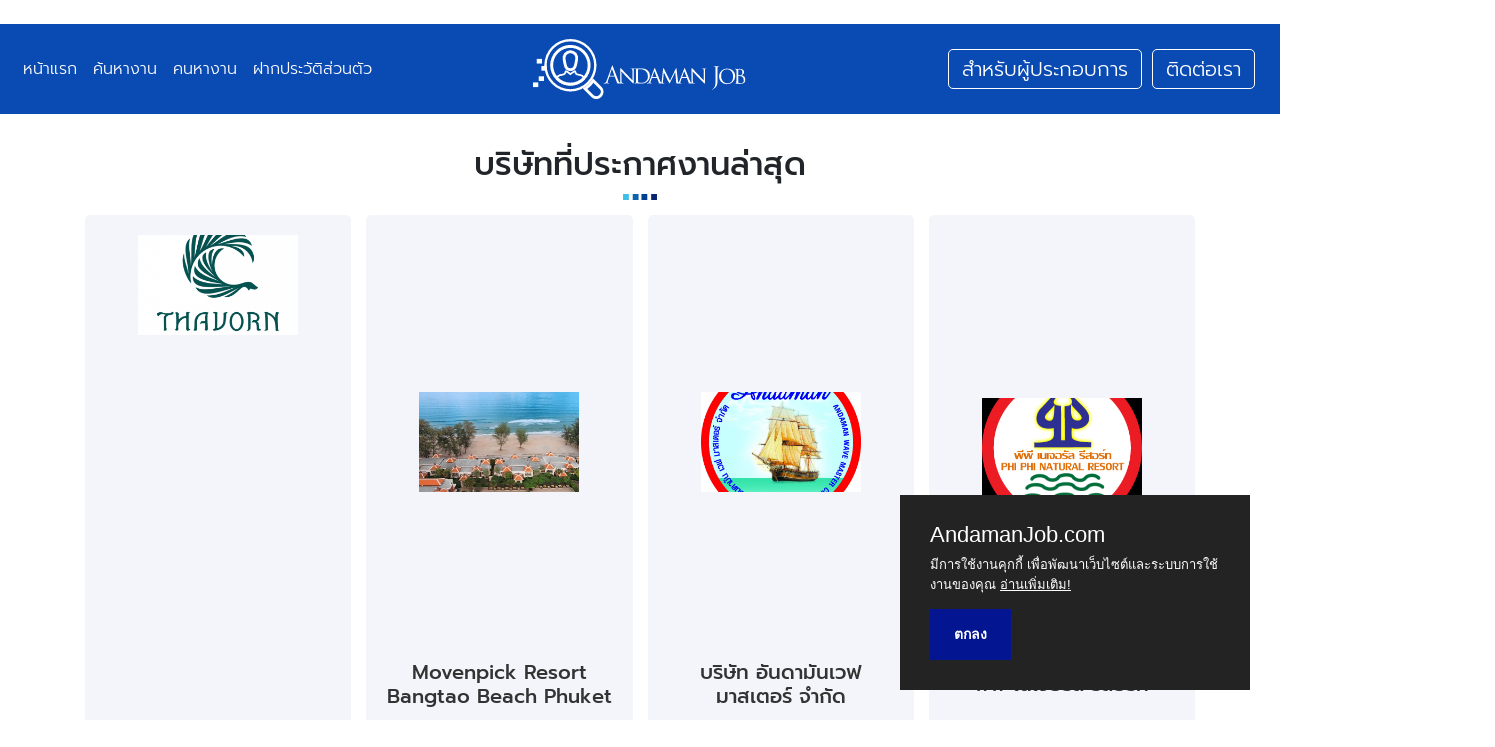

--- FILE ---
content_type: text/html; charset=UTF-8
request_url: https://www.andamanjob.com/?s_page=1&hjt_id=&province=
body_size: 12208
content:
<!doctype html>
<html lang="en">
  <head>
    <meta charset="utf-8">
    <meta name="viewport" content="width=device-width, initial-scale=1, shrink-to-fit=no">
    <link rel="shortcut icon" href="images/favicon.png" type="image/png">
    <link rel="icon" href="images/favicon.png" type="image/png" >
    <!-- Bootstrap CSS -->
    <link rel="stylesheet" href="https://stackpath.bootstrapcdn.com/bootstrap/4.5.2/css/bootstrap.min.css" integrity="sha384-JcKb8q3iqJ61gNV9KGb8thSsNjpSL0n8PARn9HuZOnIxN0hoP+VmmDGMN5t9UJ0Z" crossorigin="anonymous">
    <link rel="stylesheet" href="css/style.css">
    <meta name="Keyword" content="หางานภูเก็ต,รับสมัครงานภูเก็ต,หางาน,งาน,สมัครงาน, ตำแหน่งงานว่าง, โพสต์งาน, จัดหางานภูเก็ต, หาคนทำงาน, ฝากประวัติ, AndamanJob" />
    <meta name="Description" content="หางานภูเก็ต เว็บไซต์ประกาศรับสมัครงานในภูเก็ต หาคนทำงาน ฝากประวัติ ไม่มีค่าใช้จ่าย ได้งานไว " />
    <title>หางานภูเก็ต หาคนทำงาน ฝากประวัติ ตำแหน่งงานว่างในภูเก็ต หางานพังงา หางานกระบี่ - AndamanJob.com</title>
    <meta name="robots" content="index,follow" />
    <meta property="og:site_name" content="andamanjob.com" />
    <meta property="og:locale" content="th_TH" />
    <meta property="og:type" content="website" />
    <meta property="fb:app_id" content="431350661713276" />
    <meta name="mobile-web-app-capable" content="yes" />
    <!-- Global site tag (gtag.js) - Google Analytics -->
    <script async src="https://www.googletagmanager.com/gtag/js?id=UA-46705222-1"></script>
  <script>
    window.dataLayer = window.dataLayer || [];
    function gtag(){dataLayer.push(arguments);}
    gtag('js', new Date());
    gtag('config', 'UA-46705222-1');
  </script>
  <script async src="https://pagead2.googlesyndication.com/pagead/js/adsbygoogle.js?client=ca-pub-2521416640979539" crossorigin="anonymous"></script>
  <!--
  <script async src="https://pagead2.googlesyndication.com/pagead/js/adsbygoogle.js"></script>
  <meta name="facebook-domain-verification" content="1cgleh4g646nsl0czi43oe6aifnfzd" />
-->
    <!-- Facebook Pixel Code -->
    <!--
<script>
  !function(f,b,e,v,n,t,s)
  {if(f.fbq)return;n=f.fbq=function(){n.callMethod?
  n.callMethod.apply(n,arguments):n.queue.push(arguments)};
  if(!f._fbq)f._fbq=n;n.push=n;n.loaded=!0;n.version='2.0';
  n.queue=[];t=b.createElement(e);t.async=!0;
  t.src=v;s=b.getElementsByTagName(e)[0];
  s.parentNode.insertBefore(t,s)}(window, document,'script',
  'https://connect.facebook.net/en_US/fbevents.js');
  fbq('init', '431350661713276');
  fbq('track', 'PageView');
</script>
<noscript><img height="1" width="1" style="display:none"
  src="https://www.facebook.com/tr?id=431350661713276&ev=PageView&noscript=1"
/></noscript>
-->
<!-- End Facebook Pixel Code -->
  </head>
﻿  <body>
    <div class="navbar-menu">
      <nav class="navbar navbar-expand-lg">
        <div class="collapse navbar-collapse" id="navbarSupportedContent">
          <ul class="navbar-nav">
            <li class="nav-item">
              <a class="nav-link" href="https://www.andamanjob.com/index.php">หน้าแรก</a>
            </li>
            <li class="nav-item">
              <a class="nav-link" href="https://www.andamanjob.com/job-search.php">ค้นหางาน</a>
            </li>
            <li class="nav-item">
              <a class="nav-link" href="https://www.andamanjob.com/resume-search.php">คนหางาน</a>
            </li>
            
                          <li class="nav-item">
              <a class="nav-link" href="https://www.andamanjob.com/member-login.php">ฝากประวัติส่วนตัว</a>
              </li>
                          
          </ul>
        </div>
          <a href="index.php">
            <img src="images/logo.svg" alt="">
          </a>
          <div class="right-menu">
            <!--
            <a>สำหรับผู้หางาน</a>
            -->
            <a href="https://www.andamanjob.com/company-login.php">สำหรับผู้ประกอบการ</a>            
            <a href="contact-us.php">ติดต่อเรา</a>
          </div>
          <button class="navbar-toggler" type="button" data-toggle="collapse" data-target="#navbarSupportedContent" aria-controls="navbarSupportedContent" aria-expanded="false" aria-label="Toggle navigation">
            <img src="https://www.andamanjob.com/images/hamburger-icon.svg" alt="">
          </button>
        </nav>
    </div>  <!--
    <div class="section__recently__job">
      <div class="container">
        <h2 class="title-section">
          นักศึกษากำลังหาที่ฝึกงาน <a href="job-search-internship.php"><span style="color:red;">คลิกตรงนี้</span></a> วันนี้ค้นหา 1 ครั้ง
         <img src="images/line.svg" alt="">
        </h2>
      </div>
    </div>
  -->
    <div class="section__recently__job">
      <div class="container">
        <h2 class="title-section">
          บริษัทที่ประกาศงานล่าสุด
         <img src="images/line.svg" alt="">
        </h2>
        <div class="grid__recently__job">
                          <div class="recently__item">
                  <!--
                  <a class="logo__display" href="Thavorn Palm Beach Resort" title="Thavorn Palm Beach Resort">
                    <img src="company-logo/44-44.png" alt="Thavorn Palm Beach Resort"/>
                  </a>
                  <h3 class="title">
                    <a href="Thavorn Palm Beach Resort" title="Thavorn Palm Beach Resort">Thavorn Palm Beach Resort</a>
                  </h3>
                -->
                  <a class="logo__display" href="job-company.php?company_id=44" title="Thavorn Palm Beach Resort">
                    <img src="company-logo/44-44.png" alt="Thavorn Palm Beach Resort"/>
                  </a>
                  <h3 class="title">
                    <a href="job-company.php?company_id=44" title="Thavorn Palm Beach Resort">Thavorn Palm Beach Resort</a>
                  </h3>
                </div>
                                <div class="recently__item">
                  <!--
                  <a class="logo__display" href="Movenpick Resort Bangtao Beach Phuket" title="Movenpick Resort Bangtao Beach Phuket">
                    <img src="company-logo/7-7.png" alt="Movenpick Resort Bangtao Beach Phuket"/>
                  </a>
                  <h3 class="title">
                    <a href="Movenpick Resort Bangtao Beach Phuket" title="Movenpick Resort Bangtao Beach Phuket">Movenpick Resort Bangtao Beach Phuket</a>
                  </h3>
                -->
                  <a class="logo__display" href="job-company.php?company_id=7" title="Movenpick Resort Bangtao Beach Phuket">
                    <img src="company-logo/7-7.png" alt="Movenpick Resort Bangtao Beach Phuket"/>
                  </a>
                  <h3 class="title">
                    <a href="job-company.php?company_id=7" title="Movenpick Resort Bangtao Beach Phuket">Movenpick Resort Bangtao Beach Phuket</a>
                  </h3>
                </div>
                                <div class="recently__item">
                  <!--
                  <a class="logo__display" href="บริษัท อันดามันเวฟ มาสเตอร์ จำกัด" title="บริษัท อันดามันเวฟ มาสเตอร์ จำกัด">
                    <img src="company-logo/30-30.png" alt="บริษัท อันดามันเวฟ มาสเตอร์ จำกัด"/>
                  </a>
                  <h3 class="title">
                    <a href="บริษัท อันดามันเวฟ มาสเตอร์ จำกัด" title="บริษัท อันดามันเวฟ มาสเตอร์ จำกัด">บริษัท อันดามันเวฟ มาสเตอร์ จำกัด</a>
                  </h3>
                -->
                  <a class="logo__display" href="job-company.php?company_id=30" title="บริษัท อันดามันเวฟ มาสเตอร์ จำกัด">
                    <img src="company-logo/30-30.png" alt="บริษัท อันดามันเวฟ มาสเตอร์ จำกัด"/>
                  </a>
                  <h3 class="title">
                    <a href="job-company.php?company_id=30" title="บริษัท อันดามันเวฟ มาสเตอร์ จำกัด">บริษัท อันดามันเวฟ มาสเตอร์ จำกัด</a>
                  </h3>
                </div>
                                <div class="recently__item">
                  <!--
                  <a class="logo__display" href="พีพี เนเจอรัล รีสอร์ท" title="พีพี เนเจอรัล รีสอร์ท">
                    <img src="company-logo/222-222.png" alt="พีพี เนเจอรัล รีสอร์ท"/>
                  </a>
                  <h3 class="title">
                    <a href="พีพี เนเจอรัล รีสอร์ท" title="พีพี เนเจอรัล รีสอร์ท">พีพี เนเจอรัล รีสอร์ท</a>
                  </h3>
                -->
                  <a class="logo__display" href="job-company.php?company_id=222" title="พีพี เนเจอรัล รีสอร์ท">
                    <img src="company-logo/222-222.png" alt="พีพี เนเจอรัล รีสอร์ท"/>
                  </a>
                  <h3 class="title">
                    <a href="job-company.php?company_id=222" title="พีพี เนเจอรัล รีสอร์ท">พีพี เนเจอรัล รีสอร์ท</a>
                  </h3>
                </div>
                                <div class="recently__item">
                  <!--
                  <a class="logo__display" href="พีพี เอราวัณ ปาล์ม รีสอร์ท" title="พีพี เอราวัณ ปาล์ม รีสอร์ท">
                    <img src="company-logo/5-5.png" alt="พีพี เอราวัณ ปาล์ม รีสอร์ท"/>
                  </a>
                  <h3 class="title">
                    <a href="พีพี เอราวัณ ปาล์ม รีสอร์ท" title="พีพี เอราวัณ ปาล์ม รีสอร์ท">พีพี เอราวัณ ปาล์ม รีสอร์ท</a>
                  </h3>
                -->
                  <a class="logo__display" href="job-company.php?company_id=5" title="พีพี เอราวัณ ปาล์ม รีสอร์ท">
                    <img src="company-logo/5-5.png" alt="พีพี เอราวัณ ปาล์ม รีสอร์ท"/>
                  </a>
                  <h3 class="title">
                    <a href="job-company.php?company_id=5" title="พีพี เอราวัณ ปาล์ม รีสอร์ท">พีพี เอราวัณ ปาล์ม รีสอร์ท</a>
                  </h3>
                </div>
                                <div class="recently__item">
                  <!--
                  <a class="logo__display" href="Paresa Resort Phuket" title="Paresa Resort Phuket">
                    <img src="company-logo/238-238.png" alt="Paresa Resort Phuket"/>
                  </a>
                  <h3 class="title">
                    <a href="Paresa Resort Phuket" title="Paresa Resort Phuket">Paresa Resort Phuket</a>
                  </h3>
                -->
                  <a class="logo__display" href="job-company.php?company_id=238" title="Paresa Resort Phuket">
                    <img src="company-logo/238-238.png" alt="Paresa Resort Phuket"/>
                  </a>
                  <h3 class="title">
                    <a href="job-company.php?company_id=238" title="Paresa Resort Phuket">Paresa Resort Phuket</a>
                  </h3>
                </div>
                                <div class="recently__item">
                  <!--
                  <a class="logo__display" href="Novotel Phuket Resort" title="Novotel Phuket Resort">
                    <img src="company-logo/233-233.png" alt="Novotel Phuket Resort"/>
                  </a>
                  <h3 class="title">
                    <a href="Novotel Phuket Resort" title="Novotel Phuket Resort">Novotel Phuket Resort</a>
                  </h3>
                -->
                  <a class="logo__display" href="job-company.php?company_id=233" title="Novotel Phuket Resort">
                    <img src="company-logo/233-233.png" alt="Novotel Phuket Resort"/>
                  </a>
                  <h3 class="title">
                    <a href="job-company.php?company_id=233" title="Novotel Phuket Resort">Novotel Phuket Resort</a>
                  </h3>
                </div>
                                <div class="recently__item">
                  <!--
                  <a class="logo__display" href="หจก.ภูเก็ตโกรเซอรี่" title="หจก.ภูเก็ตโกรเซอรี่">
                    <img src="company-logo/1-1.png" alt="หจก.ภูเก็ตโกรเซอรี่"/>
                  </a>
                  <h3 class="title">
                    <a href="หจก.ภูเก็ตโกรเซอรี่" title="หจก.ภูเก็ตโกรเซอรี่">หจก.ภูเก็ตโกรเซอรี่</a>
                  </h3>
                -->
                  <a class="logo__display" href="job-company.php?company_id=1" title="หจก.ภูเก็ตโกรเซอรี่">
                    <img src="company-logo/1-1.png" alt="หจก.ภูเก็ตโกรเซอรี่"/>
                  </a>
                  <h3 class="title">
                    <a href="job-company.php?company_id=1" title="หจก.ภูเก็ตโกรเซอรี่">หจก.ภูเก็ตโกรเซอรี่</a>
                  </h3>
                </div>
                                <div class="recently__item">
                  <!--
                  <a class="logo__display" href="Stay wellbeing & lifestyle resort" title="Stay wellbeing & lifestyle resort">
                    <img src="company-logo/60-60.png" alt="Stay wellbeing & lifestyle resort"/>
                  </a>
                  <h3 class="title">
                    <a href="Stay wellbeing & lifestyle resort" title="Stay wellbeing & lifestyle resort">Stay wellbeing & lifestyle resort</a>
                  </h3>
                -->
                  <a class="logo__display" href="job-company.php?company_id=60" title="Stay wellbeing & lifestyle resort">
                    <img src="company-logo/60-60.png" alt="Stay wellbeing & lifestyle resort"/>
                  </a>
                  <h3 class="title">
                    <a href="job-company.php?company_id=60" title="Stay wellbeing & lifestyle resort">Stay wellbeing & lifestyle resort</a>
                  </h3>
                </div>
                        </div>
      </div>
    </div>
    <div class="section__register__contact">
      <div class="container">
        <div class="register__contact__grid">
          <img src="images/img-1.png"/>
          <div class="register__contact__content">
            <h2>ง่ายๆ แค่ปลายนิ้ว</h2>
            <p>อัปเดตโปรไฟล์ และสมัครงานกับบริษัทชั้นนำ
              มากมายผ่านทาง
              <span>
                <img src="images/logo-2.svg" alt="">
              </span>
            </p>
            <a href="member-login.php" title="ฝากประวัติทันที">ฝากประวัติทันที</a>
          </div>
        </div>
      </div>
    </div>
    <div class="section__job__list">
      <div class="container">
        <div class="grid__home">
          <div class="job__row">
            <h2 class="title-section title-left">
              ตำแหน่งงานล่าสุด
             <img src="images/line.svg" alt="">
            </h2>
                            <div class="job__item">
                  <div class="job__logo__company">
                    <a href="#" title="">
                      <img src="company-logo/44-44.png" alt="">
                    </a>
                  </div>
                  <div class="job__description__company">
                    <h2 class="company__name">
<a href="job-company.php?company_id=44" title="Thavorn Palm Beach Resort">Thavorn Palm Beach Resort</a><br/>
                      <span class="company__location">
                        <img src="images/pin-icon.svg" alt="">
                        ภูเก็ต 
                        เมืองภูเก็ต 
                        กะรน                      </span>
                      <!--
                      <span class="company__update__date">
                        <img src="images/calendar-icon.svg" alt="">
                        07 พ.ย. 2568                      </span>
                    -->
                    </h2>
                    <div class="company__department">
                      <div class="department__grid">
                                                <div class="department__item">
                          <h2 class="department__name">

                            <div class="position_name">
                              <a href="job-detail.php?job_id=431" target="_blank">Trainee ( นักศีกษาฝึกงาน ) (9)</a>
                            </div>
                            
                                                                                      <small class="urgent">ฝึกงาน                               | 07 พ.ย. 2568 |  <span style="color:#ff0000;"><b>ด่วน</b></span>                             </small>
                            <small >
                            ดูรายละเอียด 0 ครั้ง                            </small>  
                          </h2>
                          <a href="member-apply-job.php?job_id=431" title="รายละเอียด">สมัครงาน</a>
                          <a href="job-detail.php?job_id=431" title="รายละเอียด" target="_blank">รายละเอียด</a>
                        </div>
                                                <div class="department__item">
                          <h2 class="department__name">

                            <div class="position_name">
                              <a href="job-detail.php?job_id=432" target="_blank">Banquet Mgr, Bar Mgr, Restaurant Mgr (3)</a>
                            </div>
                            
                                                                                      <small class="urgent">งานประจำ                               | 07 พ.ย. 2568 |  <span style="color:#ff0000;"><b>ด่วน</b></span>                             </small>
                            <small >
                            ดูรายละเอียด 0 ครั้ง                            </small>  
                          </h2>
                          <a href="member-apply-job.php?job_id=432" title="รายละเอียด">สมัครงาน</a>
                          <a href="job-detail.php?job_id=432" title="รายละเอียด" target="_blank">รายละเอียด</a>
                        </div>
                                                <div class="department__item">
                          <h2 class="department__name">

                            <div class="position_name">
                              <a href="job-detail.php?job_id=433" target="_blank">Sport & Recreation Sup, Duty Mgr. (2)</a>
                            </div>
                            
                                                                                      <small class="urgent">งานประจำ                               | 07 พ.ย. 2568 |  <span style="color:#ff0000;"><b>ด่วน</b></span>                             </small>
                            <small >
                            ดูรายละเอียด 2 ครั้ง                            </small>  
                          </h2>
                          <a href="member-apply-job.php?job_id=433" title="รายละเอียด">สมัครงาน</a>
                          <a href="job-detail.php?job_id=433" title="รายละเอียด" target="_blank">รายละเอียด</a>
                        </div>
                                                <div class="department__item">
                          <h2 class="department__name">

                            <div class="position_name">
                              <a href="job-detail.php?job_id=434" target="_blank">Housekeeping Manager. (1)</a>
                            </div>
                            
                                                                                      <small class="urgent">งานประจำ                               | 07 พ.ย. 2568 |  <span style="color:#ff0000;"><b>ด่วน</b></span>                             </small>
                            <small >
                            ดูรายละเอียด 0 ครั้ง                            </small>  
                          </h2>
                          <a href="member-apply-job.php?job_id=434" title="รายละเอียด">สมัครงาน</a>
                          <a href="job-detail.php?job_id=434" title="รายละเอียด" target="_blank">รายละเอียด</a>
                        </div>
                                                <div class="department__item">
                          <h2 class="department__name">

                            <div class="position_name">
                              <a href="job-detail.php?job_id=436" target="_blank">Group LP., Security Supervisor , Security  ( Casual ) (4)</a>
                            </div>
                            
                                                                                      <small class="urgent">งานประจำ                               | 07 พ.ย. 2568 |  <span style="color:#ff0000;"><b>ด่วน</b></span>                             </small>
                            <small >
                            ดูรายละเอียด 0 ครั้ง                            </small>  
                          </h2>
                          <a href="member-apply-job.php?job_id=436" title="รายละเอียด">สมัครงาน</a>
                          <a href="job-detail.php?job_id=436" title="รายละเอียด" target="_blank">รายละเอียด</a>
                        </div>
                                                <div class="department__item">
                          <h2 class="department__name">

                            <div class="position_name">
                              <a href="job-detail.php?job_id=437" target="_blank">Receiving & Store Sup. (1)</a>
                            </div>
                            
                                                                                      <small class="urgent">งานประจำ                               | 07 พ.ย. 2568 |  <span style="color:#ff0000;"><b>ด่วน</b></span>                             </small>
                            <small >
                            ดูรายละเอียด 0 ครั้ง                            </small>  
                          </h2>
                          <a href="member-apply-job.php?job_id=437" title="รายละเอียด">สมัครงาน</a>
                          <a href="job-detail.php?job_id=437" title="รายละเอียด" target="_blank">รายละเอียด</a>
                        </div>
                                                <div class="department__item">
                          <h2 class="department__name">

                            <div class="position_name">
                              <a href="job-detail.php?job_id=438" target="_blank">Chef de Cuisine, Dem Chef De Parti, Steward Sup. (5)</a>
                            </div>
                            
                                                                                      <small class="urgent">งานประจำ                               | 07 พ.ย. 2568 |  <span style="color:#ff0000;"><b>ด่วน</b></span>                             </small>
                            <small >
                            ดูรายละเอียด 0 ครั้ง                            </small>  
                          </h2>
                          <a href="member-apply-job.php?job_id=438" title="รายละเอียด">สมัครงาน</a>
                          <a href="job-detail.php?job_id=438" title="รายละเอียด" target="_blank">รายละเอียด</a>
                        </div>
                                              </div>
                    </div>
                  </div>
                </div>
                                <div class="job__item">
                  <div class="job__logo__company">
                    <a href="#" title="">
                      <img src="company-logo/7-7.png" alt="">
                    </a>
                  </div>
                  <div class="job__description__company">
                    <h2 class="company__name">
<a href="job-company.php?company_id=7" title="Movenpick Resort Bangtao Beach Phuket">Movenpick Resort Bangtao Beach Phuket</a><br/>
                      <span class="company__location">
                        <img src="images/pin-icon.svg" alt="">
                        ภูเก็ต 
                        ถลาง 
                        เชิงทะเล                      </span>
                      <!--
                      <span class="company__update__date">
                        <img src="images/calendar-icon.svg" alt="">
                        07 พ.ย. 2568                      </span>
                    -->
                    </h2>
                    <div class="company__department">
                      <div class="department__grid">
                                                <div class="department__item">
                          <h2 class="department__name">

                            <div class="position_name">
                              <a href="job-detail.php?job_id=61" target="_blank">Student Internship (HK, FB, KItchen, EN) (8)</a>
                            </div>
                            
                                                                                      <small class="routine">ฝึกงาน 
                               | 06 ส.ค. 2568                            </small>
                            <small >
                            ดูรายละเอียด 30992 ครั้ง                            </small>  
                          </h2>
                          <a href="member-apply-job.php?job_id=61" title="รายละเอียด">สมัครงาน</a>
                          <a href="job-detail.php?job_id=61" title="รายละเอียด" target="_blank">รายละเอียด</a>
                        </div>
                                                <div class="department__item">
                          <h2 class="department__name">

                            <div class="position_name">
                              <a href="job-detail.php?job_id=63" target="_blank">Chief Engineer (1)</a>
                            </div>
                            
                                                                                      <small class="urgent">งานประจำ                               | 27 ต.ค. 2568 |  <span style="color:#ff0000;"><b>ด่วน</b></span>                             </small>
                            <small >
                            ดูรายละเอียด 30 ครั้ง                            </small>  
                          </h2>
                          <a href="member-apply-job.php?job_id=63" title="รายละเอียด">สมัครงาน</a>
                          <a href="job-detail.php?job_id=63" title="รายละเอียด" target="_blank">รายละเอียด</a>
                        </div>
                                                <div class="department__item">
                          <h2 class="department__name">

                            <div class="position_name">
                              <a href="job-detail.php?job_id=66" target="_blank">Technician (1)</a>
                            </div>
                            
                                                                                      <small class="urgent">งานประจำ                               | 20 ต.ค. 2568 |  <span style="color:#ff0000;"><b>ด่วน</b></span>                             </small>
                            <small >
                            ดูรายละเอียด 35 ครั้ง                            </small>  
                          </h2>
                          <a href="member-apply-job.php?job_id=66" title="รายละเอียด">สมัครงาน</a>
                          <a href="job-detail.php?job_id=66" title="รายละเอียด" target="_blank">รายละเอียด</a>
                        </div>
                                                <div class="department__item">
                          <h2 class="department__name">

                            <div class="position_name">
                              <a href="job-detail.php?job_id=647" target="_blank">Store & Receiving Officer (1)</a>
                            </div>
                            
                                                                                      <small class="urgent">งานประจำ                               | 20 ต.ค. 2568 |  <span style="color:#ff0000;"><b>ด่วน</b></span>                             </small>
                            <small >
                            ดูรายละเอียด 25 ครั้ง                            </small>  
                          </h2>
                          <a href="member-apply-job.php?job_id=647" title="รายละเอียด">สมัครงาน</a>
                          <a href="job-detail.php?job_id=647" title="รายละเอียด" target="_blank">รายละเอียด</a>
                        </div>
                                                <div class="department__item">
                          <h2 class="department__name">

                            <div class="position_name">
                              <a href="job-detail.php?job_id=650" target="_blank">Food & Beverage Service Attendant (1)</a>
                            </div>
                            
                                                                                      <small class="urgent">งานประจำ                               | 20 ต.ค. 2568 |  <span style="color:#ff0000;"><b>ด่วน</b></span>                             </small>
                            <small >
                            ดูรายละเอียด 39 ครั้ง                            </small>  
                          </h2>
                          <a href="member-apply-job.php?job_id=650" title="รายละเอียด">สมัครงาน</a>
                          <a href="job-detail.php?job_id=650" title="รายละเอียด" target="_blank">รายละเอียด</a>
                        </div>
                                                <div class="department__item">
                          <h2 class="department__name">

                            <div class="position_name">
                              <a href="job-detail.php?job_id=68" target="_blank">Room Attendant (3)</a>
                            </div>
                            
                                                                                      <small class="routine">งานชั่วคราว 
                               | 27 ต.ค. 2568                            </small>
                            <small >
                            ดูรายละเอียด 21 ครั้ง                            </small>  
                          </h2>
                          <a href="member-apply-job.php?job_id=68" title="รายละเอียด">สมัครงาน</a>
                          <a href="job-detail.php?job_id=68" title="รายละเอียด" target="_blank">รายละเอียด</a>
                        </div>
                                                <div class="department__item">
                          <h2 class="department__name">

                            <div class="position_name">
                              <a href="job-detail.php?job_id=649" target="_blank">Public Area Attendant (1)</a>
                            </div>
                            
                                                                                      <small class="urgent">งานประจำ                               | 22 ต.ค. 2568 |  <span style="color:#ff0000;"><b>ด่วน</b></span>                             </small>
                            <small >
                            ดูรายละเอียด 38 ครั้ง                            </small>  
                          </h2>
                          <a href="member-apply-job.php?job_id=649" title="รายละเอียด">สมัครงาน</a>
                          <a href="job-detail.php?job_id=649" title="รายละเอียด" target="_blank">รายละเอียด</a>
                        </div>
                                                <div class="department__item">
                          <h2 class="department__name">

                            <div class="position_name">
                              <a href="job-detail.php?job_id=641" target="_blank">HK Supervisor (2)</a>
                            </div>
                            
                                                                                      <small class="urgent">งานประจำ                               | 06 พ.ย. 2568 |  <span style="color:#ff0000;"><b>ด่วน</b></span>                             </small>
                            <small >
                            ดูรายละเอียด 2 ครั้ง                            </small>  
                          </h2>
                          <a href="member-apply-job.php?job_id=641" title="รายละเอียด">สมัครงาน</a>
                          <a href="job-detail.php?job_id=641" title="รายละเอียด" target="_blank">รายละเอียด</a>
                        </div>
                                                <div class="department__item">
                          <h2 class="department__name">

                            <div class="position_name">
                              <a href="job-detail.php?job_id=645" target="_blank">Nanny (1)</a>
                            </div>
                            
                                                                                      <small class="urgent">งานประจำ                               | 29 ต.ค. 2568 |  <span style="color:#ff0000;"><b>ด่วน</b></span>                             </small>
                            <small >
                            ดูรายละเอียด 24 ครั้ง                            </small>  
                          </h2>
                          <a href="member-apply-job.php?job_id=645" title="รายละเอียด">สมัครงาน</a>
                          <a href="job-detail.php?job_id=645" title="รายละเอียด" target="_blank">รายละเอียด</a>
                        </div>
                                                <div class="department__item">
                          <h2 class="department__name">

                            <div class="position_name">
                              <a href="job-detail.php?job_id=644" target="_blank">Spa Therapist (2)</a>
                            </div>
                            
                                                                                      <small class="urgent">งานประจำ                               | 07 พ.ย. 2568 |  <span style="color:#ff0000;"><b>ด่วน</b></span>                             </small>
                            <small >
                            ดูรายละเอียด 4 ครั้ง                            </small>  
                          </h2>
                          <a href="member-apply-job.php?job_id=644" title="รายละเอียด">สมัครงาน</a>
                          <a href="job-detail.php?job_id=644" title="รายละเอียด" target="_blank">รายละเอียด</a>
                        </div>
                                                <div class="department__item">
                          <h2 class="department__name">

                            <div class="position_name">
                              <a href="job-detail.php?job_id=646" target="_blank">Bell Man / Driver (1)</a>
                            </div>
                            
                                                                                      <small class="urgent">งานประจำ                               | 20 ต.ค. 2568 |  <span style="color:#ff0000;"><b>ด่วน</b></span>                             </small>
                            <small >
                            ดูรายละเอียด 32 ครั้ง                            </small>  
                          </h2>
                          <a href="member-apply-job.php?job_id=646" title="รายละเอียด">สมัครงาน</a>
                          <a href="job-detail.php?job_id=646" title="รายละเอียด" target="_blank">รายละเอียด</a>
                        </div>
                                              </div>
                    </div>
                  </div>
                </div>
                                <div class="job__item">
                  <div class="job__logo__company">
                    <a href="#" title="">
                      <img src="company-logo/30-30.png" alt="">
                    </a>
                  </div>
                  <div class="job__description__company">
                    <h2 class="company__name">
<a href="job-company.php?company_id=30" title="บริษัท อันดามันเวฟ มาสเตอร์ จำกัด">บริษัท อันดามันเวฟ มาสเตอร์ จำกัด</a><br/>
                      <span class="company__location">
                        <img src="images/pin-icon.svg" alt="">
                        ภูเก็ต 
                        เมืองภูเก็ต 
                        รัษฎา                      </span>
                      <!--
                      <span class="company__update__date">
                        <img src="images/calendar-icon.svg" alt="">
                        04 พ.ย. 2568                      </span>
                    -->
                    </h2>
                    <div class="company__department">
                      <div class="department__grid">
                                                <div class="department__item">
                          <h2 class="department__name">

                            <div class="position_name">
                              <a href="job-detail.php?job_id=291" target="_blank">พนักงานบัญชีสโตร์ (1)</a>
                            </div>
                            
                                                                                      <small class="routine">งานประจำ 
                               | 18 ก.ค. 2568                            </small>
                            <small >
                            ดูรายละเอียด 31004 ครั้ง                            </small>  
                          </h2>
                          <a href="member-apply-job.php?job_id=291" title="รายละเอียด">สมัครงาน</a>
                          <a href="job-detail.php?job_id=291" title="รายละเอียด" target="_blank">รายละเอียด</a>
                        </div>
                                                <div class="department__item">
                          <h2 class="department__name">

                            <div class="position_name">
                              <a href="job-detail.php?job_id=292" target="_blank">พนักงานบัญชีลูกหนี้ (2)</a>
                            </div>
                            
                                                                                      <small class="routine">งานประจำ 
                               | 25 ก.ย. 2568                            </small>
                            <small >
                            ดูรายละเอียด 30981 ครั้ง                            </small>  
                          </h2>
                          <a href="member-apply-job.php?job_id=292" title="รายละเอียด">สมัครงาน</a>
                          <a href="job-detail.php?job_id=292" title="รายละเอียด" target="_blank">รายละเอียด</a>
                        </div>
                                                <div class="department__item">
                          <h2 class="department__name">

                            <div class="position_name">
                              <a href="job-detail.php?job_id=294" target="_blank">เจ้าหน้าที่ฝ่ายปฏิบัติการ ประจำท่าเรือ (2)</a>
                            </div>
                            
                                                                                      <small class="urgent">งานประจำ                               | 18 ก.ค. 2568 |  <span style="color:#ff0000;"><b>ด่วน</b></span>                             </small>
                            <small >
                            ดูรายละเอียด 30986 ครั้ง                            </small>  
                          </h2>
                          <a href="member-apply-job.php?job_id=294" title="รายละเอียด">สมัครงาน</a>
                          <a href="job-detail.php?job_id=294" title="รายละเอียด" target="_blank">รายละเอียด</a>
                        </div>
                                                <div class="department__item">
                          <h2 class="department__name">

                            <div class="position_name">
                              <a href="job-detail.php?job_id=296" target="_blank">ช่างเครื่องยนต์เรือ (1)</a>
                            </div>
                            
                                                                                      <small class="routine">งานประจำ 
                               | 24 เม.ย. 2568                            </small>
                            <small >
                            ดูรายละเอียด 30988 ครั้ง                            </small>  
                          </h2>
                          <a href="member-apply-job.php?job_id=296" title="รายละเอียด">สมัครงาน</a>
                          <a href="job-detail.php?job_id=296" title="รายละเอียด" target="_blank">รายละเอียด</a>
                        </div>
                                                <div class="department__item">
                          <h2 class="department__name">

                            <div class="position_name">
                              <a href="job-detail.php?job_id=297" target="_blank">ช่างซ่อมบำรุงเครื่องยนต์ (2)</a>
                            </div>
                            
                                                                                      <small class="routine">งานประจำ 
                               | 14 มิ.ย. 2568                            </small>
                            <small >
                            ดูรายละเอียด 30987 ครั้ง                            </small>  
                          </h2>
                          <a href="member-apply-job.php?job_id=297" title="รายละเอียด">สมัครงาน</a>
                          <a href="job-detail.php?job_id=297" title="รายละเอียด" target="_blank">รายละเอียด</a>
                        </div>
                                                <div class="department__item">
                          <h2 class="department__name">

                            <div class="position_name">
                              <a href="job-detail.php?job_id=298" target="_blank">ช่างไฟฟ้า (2)</a>
                            </div>
                            
                                                                                      <small class="routine">งานประจำ 
                               | 14 มิ.ย. 2568                            </small>
                            <small >
                            ดูรายละเอียด 31003 ครั้ง                            </small>  
                          </h2>
                          <a href="member-apply-job.php?job_id=298" title="รายละเอียด">สมัครงาน</a>
                          <a href="job-detail.php?job_id=298" title="รายละเอียด" target="_blank">รายละเอียด</a>
                        </div>
                                                <div class="department__item">
                          <h2 class="department__name">

                            <div class="position_name">
                              <a href="job-detail.php?job_id=299" target="_blank">พนักงานต้อนรับ และรับจอง (1)</a>
                            </div>
                            
                                                                                      <small class="routine">งานประจำ 
                               | 04 พ.ย. 2568                            </small>
                            <small >
                            ดูรายละเอียด 7 ครั้ง                            </small>  
                          </h2>
                          <a href="member-apply-job.php?job_id=299" title="รายละเอียด">สมัครงาน</a>
                          <a href="job-detail.php?job_id=299" title="รายละเอียด" target="_blank">รายละเอียด</a>
                        </div>
                                                <div class="department__item">
                          <h2 class="department__name">

                            <div class="position_name">
                              <a href="job-detail.php?job_id=300" target="_blank">ไกด์ทัวร์ทางทะเล / ผู้ช่วยไกด์ (2)</a>
                            </div>
                            
                                                                                      <small class="routine">งานประจำ 
                               | 25 ก.ย. 2568                            </small>
                            <small >
                            ดูรายละเอียด 30980 ครั้ง                            </small>  
                          </h2>
                          <a href="member-apply-job.php?job_id=300" title="รายละเอียด">สมัครงาน</a>
                          <a href="job-detail.php?job_id=300" title="รายละเอียด" target="_blank">รายละเอียด</a>
                        </div>
                                                <div class="department__item">
                          <h2 class="department__name">

                            <div class="position_name">
                              <a href="job-detail.php?job_id=871" target="_blank">นักศึกษาฝึกงาน (แผนกต้อนรับ, บริการลูกค้า) (3)</a>
                            </div>
                            
                                                                                      <small class="routine">ฝึกงาน 
                               | 04 พ.ย. 2568                            </small>
                            <small >
                            ดูรายละเอียด 5 ครั้ง                            </small>  
                          </h2>
                          <a href="member-apply-job.php?job_id=871" title="รายละเอียด">สมัครงาน</a>
                          <a href="job-detail.php?job_id=871" title="รายละเอียด" target="_blank">รายละเอียด</a>
                        </div>
                                                <div class="department__item">
                          <h2 class="department__name">

                            <div class="position_name">
                              <a href="job-detail.php?job_id=872" target="_blank">พนักงานขายของที่ระลึก บนเรือ (2)</a>
                            </div>
                            
                                                                                      <small class="urgent">งานประจำ                               | 22 ต.ค. 2568 |  <span style="color:#ff0000;"><b>ด่วน</b></span>                             </small>
                            <small >
                            ดูรายละเอียด 20 ครั้ง                            </small>  
                          </h2>
                          <a href="member-apply-job.php?job_id=872" title="รายละเอียด">สมัครงาน</a>
                          <a href="job-detail.php?job_id=872" title="รายละเอียด" target="_blank">รายละเอียด</a>
                        </div>
                                                <div class="department__item">
                          <h2 class="department__name">

                            <div class="position_name">
                              <a href="job-detail.php?job_id=873" target="_blank">Chef de partie (1)</a>
                            </div>
                            
                                                                                      <small class="urgent">งานประจำ                               | 04 พ.ย. 2568 |  <span style="color:#ff0000;"><b>ด่วน</b></span>                             </small>
                            <small >
                            ดูรายละเอียด 16 ครั้ง                            </small>  
                          </h2>
                          <a href="member-apply-job.php?job_id=873" title="รายละเอียด">สมัครงาน</a>
                          <a href="job-detail.php?job_id=873" title="รายละเอียด" target="_blank">รายละเอียด</a>
                        </div>
                                                <div class="department__item">
                          <h2 class="department__name">

                            <div class="position_name">
                              <a href="job-detail.php?job_id=874" target="_blank">Demi Chef (1)</a>
                            </div>
                            
                                                                                      <small class="urgent">งานประจำ                               | 04 พ.ย. 2568 |  <span style="color:#ff0000;"><b>ด่วน</b></span>                             </small>
                            <small >
                            ดูรายละเอียด 14 ครั้ง                            </small>  
                          </h2>
                          <a href="member-apply-job.php?job_id=874" title="รายละเอียด">สมัครงาน</a>
                          <a href="job-detail.php?job_id=874" title="รายละเอียด" target="_blank">รายละเอียด</a>
                        </div>
                                                <div class="department__item">
                          <h2 class="department__name">

                            <div class="position_name">
                              <a href="job-detail.php?job_id=875" target="_blank">Commis I,II (2)</a>
                            </div>
                            
                                                                                      <small class="urgent">งานประจำ                               | 04 พ.ย. 2568 |  <span style="color:#ff0000;"><b>ด่วน</b></span>                             </small>
                            <small >
                            ดูรายละเอียด 19 ครั้ง                            </small>  
                          </h2>
                          <a href="member-apply-job.php?job_id=875" title="รายละเอียด">สมัครงาน</a>
                          <a href="job-detail.php?job_id=875" title="รายละเอียด" target="_blank">รายละเอียด</a>
                        </div>
                                              </div>
                    </div>
                  </div>
                </div>
                                <div class="job__item">
                  <div class="job__logo__company">
                    <a href="#" title="">
                      <img src="company-logo/222-222.png" alt="">
                    </a>
                  </div>
                  <div class="job__description__company">
                    <h2 class="company__name">
<a href="job-company.php?company_id=222" title="พีพี เนเจอรัล รีสอร์ท">พีพี เนเจอรัล รีสอร์ท</a><br/>
                      <span class="company__location">
                        <img src="images/pin-icon.svg" alt="">
                        กระบี่ 
                        เมืองกระบี่ 
                        อ่าวนาง                      </span>
                      <!--
                      <span class="company__update__date">
                        <img src="images/calendar-icon.svg" alt="">
                        04 พ.ย. 2568                      </span>
                    -->
                    </h2>
                    <div class="company__department">
                      <div class="department__grid">
                                                <div class="department__item">
                          <h2 class="department__name">

                            <div class="position_name">
                              <a href="job-detail.php?job_id=4441" target="_blank">Night Receptionist (1)</a>
                            </div>
                            
                                                                                      <small class="urgent">งานประจำ                               | 04 พ.ย. 2568 |  <span style="color:#ff0000;"><b>ด่วน</b></span>                             </small>
                            <small >
                            ดูรายละเอียด 3 ครั้ง                            </small>  
                          </h2>
                          <a href="member-apply-job.php?job_id=4441" title="รายละเอียด">สมัครงาน</a>
                          <a href="job-detail.php?job_id=4441" title="รายละเอียด" target="_blank">รายละเอียด</a>
                        </div>
                                                <div class="department__item">
                          <h2 class="department__name">

                            <div class="position_name">
                              <a href="job-detail.php?job_id=4442" target="_blank">นักศึกษาฝึกงาน (แผนกต้อนรับ, ห้องอาหาร) (9)</a>
                            </div>
                            
                                                                                      <small class="urgent">ฝึกงาน                               | 25 ก.ย. 2568 |  <span style="color:#ff0000;"><b>ด่วน</b></span>                             </small>
                            <small >
                            ดูรายละเอียด 30985 ครั้ง                            </small>  
                          </h2>
                          <a href="member-apply-job.php?job_id=4442" title="รายละเอียด">สมัครงาน</a>
                          <a href="job-detail.php?job_id=4442" title="รายละเอียด" target="_blank">รายละเอียด</a>
                        </div>
                                                <div class="department__item">
                          <h2 class="department__name">

                            <div class="position_name">
                              <a href="job-detail.php?job_id=4443" target="_blank">Receptionist (1)</a>
                            </div>
                            
                                                                                      <small class="routine">งานประจำ 
                               | 15 ส.ค. 2568                            </small>
                            <small >
                            ดูรายละเอียด 31003 ครั้ง                            </small>  
                          </h2>
                          <a href="member-apply-job.php?job_id=4443" title="รายละเอียด">สมัครงาน</a>
                          <a href="job-detail.php?job_id=4443" title="รายละเอียด" target="_blank">รายละเอียด</a>
                        </div>
                                                <div class="department__item">
                          <h2 class="department__name">

                            <div class="position_name">
                              <a href="job-detail.php?job_id=4444" target="_blank">Demi Chef (1)</a>
                            </div>
                            
                                                                                      <small class="routine">งานประจำ 
                               | 24 เม.ย. 2568                            </small>
                            <small >
                            ดูรายละเอียด 30985 ครั้ง                            </small>  
                          </h2>
                          <a href="member-apply-job.php?job_id=4444" title="รายละเอียด">สมัครงาน</a>
                          <a href="job-detail.php?job_id=4444" title="รายละเอียด" target="_blank">รายละเอียด</a>
                        </div>
                                                <div class="department__item">
                          <h2 class="department__name">

                            <div class="position_name">
                              <a href="job-detail.php?job_id=4445" target="_blank">ช่างซ่อมบำรุง / ช่างทั่วไป / ช่างแอร์ (3)</a>
                            </div>
                            
                                                                                      <small class="routine">งานประจำ 
                               | 15 ส.ค. 2568                            </small>
                            <small >
                            ดูรายละเอียด 30984 ครั้ง                            </small>  
                          </h2>
                          <a href="member-apply-job.php?job_id=4445" title="รายละเอียด">สมัครงาน</a>
                          <a href="job-detail.php?job_id=4445" title="รายละเอียด" target="_blank">รายละเอียด</a>
                        </div>
                                                <div class="department__item">
                          <h2 class="department__name">

                            <div class="position_name">
                              <a href="job-detail.php?job_id=4446" target="_blank">Commis I, II (3)</a>
                            </div>
                            
                                                                                      <small class="urgent">งานประจำ                               | 15 ส.ค. 2568 |  <span style="color:#ff0000;"><b>ด่วน</b></span>                             </small>
                            <small >
                            ดูรายละเอียด 31032 ครั้ง                            </small>  
                          </h2>
                          <a href="member-apply-job.php?job_id=4446" title="รายละเอียด">สมัครงาน</a>
                          <a href="job-detail.php?job_id=4446" title="รายละเอียด" target="_blank">รายละเอียด</a>
                        </div>
                                                <div class="department__item">
                          <h2 class="department__name">

                            <div class="position_name">
                              <a href="job-detail.php?job_id=4447" target="_blank">พนักงานทำความสะอาดห้องพัก Room Maid (3)</a>
                            </div>
                            
                                                                                      <small class="urgent">งานประจำ                               | 15 ส.ค. 2568 |  <span style="color:#ff0000;"><b>ด่วน</b></span>                             </small>
                            <small >
                            ดูรายละเอียด 31023 ครั้ง                            </small>  
                          </h2>
                          <a href="member-apply-job.php?job_id=4447" title="รายละเอียด">สมัครงาน</a>
                          <a href="job-detail.php?job_id=4447" title="รายละเอียด" target="_blank">รายละเอียด</a>
                        </div>
                                                <div class="department__item">
                          <h2 class="department__name">

                            <div class="position_name">
                              <a href="job-detail.php?job_id=4448" target="_blank">แคชเชียร์ (2)</a>
                            </div>
                            
                                                                                      <small class="routine">งานประจำ 
                               | 14 ต.ค. 2568                            </small>
                            <small >
                            ดูรายละเอียด 35 ครั้ง                            </small>  
                          </h2>
                          <a href="member-apply-job.php?job_id=4448" title="รายละเอียด">สมัครงาน</a>
                          <a href="job-detail.php?job_id=4448" title="รายละเอียด" target="_blank">รายละเอียด</a>
                        </div>
                                                <div class="department__item">
                          <h2 class="department__name">

                            <div class="position_name">
                              <a href="job-detail.php?job_id=4449" target="_blank">พนักงานรักษาความปลอดภัย (รปภ.) (1)</a>
                            </div>
                            
                                                                                      <small class="routine">งานประจำ 
                               | 24 เม.ย. 2568                            </small>
                            <small >
                            ดูรายละเอียด 30994 ครั้ง                            </small>  
                          </h2>
                          <a href="member-apply-job.php?job_id=4449" title="รายละเอียด">สมัครงาน</a>
                          <a href="job-detail.php?job_id=4449" title="รายละเอียด" target="_blank">รายละเอียด</a>
                        </div>
                                                <div class="department__item">
                          <h2 class="department__name">

                            <div class="position_name">
                              <a href="job-detail.php?job_id=4450" target="_blank">Night Auditor (1)</a>
                            </div>
                            
                                                                                      <small class="routine">งานประจำ 
                               | 18 ก.ค. 2568                            </small>
                            <small >
                            ดูรายละเอียด 30981 ครั้ง                            </small>  
                          </h2>
                          <a href="member-apply-job.php?job_id=4450" title="รายละเอียด">สมัครงาน</a>
                          <a href="job-detail.php?job_id=4450" title="รายละเอียด" target="_blank">รายละเอียด</a>
                        </div>
                                                <div class="department__item">
                          <h2 class="department__name">

                            <div class="position_name">
                              <a href="job-detail.php?job_id=4451" target="_blank">พนักงานบัญชี (1)</a>
                            </div>
                            
                                                                                      <small class="routine">งานประจำ 
                               | 15 ส.ค. 2568                            </small>
                            <small >
                            ดูรายละเอียด 31040 ครั้ง                            </small>  
                          </h2>
                          <a href="member-apply-job.php?job_id=4451" title="รายละเอียด">สมัครงาน</a>
                          <a href="job-detail.php?job_id=4451" title="รายละเอียด" target="_blank">รายละเอียด</a>
                        </div>
                                                <div class="department__item">
                          <h2 class="department__name">

                            <div class="position_name">
                              <a href="job-detail.php?job_id=4452" target="_blank">Front office manager (2)</a>
                            </div>
                            
                                                                                      <small class="urgent">งานประจำ                               | 22 ต.ค. 2568 |  <span style="color:#ff0000;"><b>ด่วน</b></span>                             </small>
                            <small >
                            ดูรายละเอียด 24 ครั้ง                            </small>  
                          </h2>
                          <a href="member-apply-job.php?job_id=4452" title="รายละเอียด">สมัครงาน</a>
                          <a href="job-detail.php?job_id=4452" title="รายละเอียด" target="_blank">รายละเอียด</a>
                        </div>
                                                <div class="department__item">
                          <h2 class="department__name">

                            <div class="position_name">
                              <a href="job-detail.php?job_id=4453" target="_blank">Restaurant Manager (1)</a>
                            </div>
                            
                                                                                      <small class="urgent">งานประจำ                               | 20 ส.ค. 2568 |  <span style="color:#ff0000;"><b>ด่วน</b></span>                             </small>
                            <small >
                            ดูรายละเอียด 30991 ครั้ง                            </small>  
                          </h2>
                          <a href="member-apply-job.php?job_id=4453" title="รายละเอียด">สมัครงาน</a>
                          <a href="job-detail.php?job_id=4453" title="รายละเอียด" target="_blank">รายละเอียด</a>
                        </div>
                                                <div class="department__item">
                          <h2 class="department__name">

                            <div class="position_name">
                              <a href="job-detail.php?job_id=4454" target="_blank">Bartender / Bartendy (2)</a>
                            </div>
                            
                                                                                      <small class="urgent">งานประจำ                               | 25 ก.ย. 2568 |  <span style="color:#ff0000;"><b>ด่วน</b></span>                             </small>
                            <small >
                            ดูรายละเอียด 30989 ครั้ง                            </small>  
                          </h2>
                          <a href="member-apply-job.php?job_id=4454" title="รายละเอียด">สมัครงาน</a>
                          <a href="job-detail.php?job_id=4454" title="รายละเอียด" target="_blank">รายละเอียด</a>
                        </div>
                                              </div>
                    </div>
                  </div>
                </div>
                                <div class="job__item">
                  <div class="job__logo__company">
                    <a href="#" title="">
                      <img src="company-logo/5-5.png" alt="">
                    </a>
                  </div>
                  <div class="job__description__company">
                    <h2 class="company__name">
<a href="job-company.php?company_id=5" title="พีพี เอราวัณ ปาล์ม รีสอร์ท">พีพี เอราวัณ ปาล์ม รีสอร์ท</a><br/>
                      <span class="company__location">
                        <img src="images/pin-icon.svg" alt="">
                        ภูเก็ต 
                        เมืองภูเก็ต 
                        รัษฎา                      </span>
                      <!--
                      <span class="company__update__date">
                        <img src="images/calendar-icon.svg" alt="">
                        04 พ.ย. 2568                      </span>
                    -->
                    </h2>
                    <div class="company__department">
                      <div class="department__grid">
                                                <div class="department__item">
                          <h2 class="department__name">

                            <div class="position_name">
                              <a href="job-detail.php?job_id=41" target="_blank">นักศึกษาฝึกงาน (แผนกต้อนรับ,ห้องอาหาร,ครัว,แม่บ้าน) (9)</a>
                            </div>
                            
                                                                                      <small class="routine">ฝึกงาน 
                               | 22 ต.ค. 2568                            </small>
                            <small >
                            ดูรายละเอียด 32 ครั้ง                            </small>  
                          </h2>
                          <a href="member-apply-job.php?job_id=41" title="รายละเอียด">สมัครงาน</a>
                          <a href="job-detail.php?job_id=41" title="รายละเอียด" target="_blank">รายละเอียด</a>
                        </div>
                                                <div class="department__item">
                          <h2 class="department__name">

                            <div class="position_name">
                              <a href="job-detail.php?job_id=42" target="_blank">เจ้าหน้าที่ฝ่ายขายและการตลาด ประจำภูเก็ต (1)</a>
                            </div>
                            
                                                                                      <small class="routine">งานประจำ 
                               | 24 มิ.ย. 2568                            </small>
                            <small >
                            ดูรายละเอียด 30973 ครั้ง                            </small>  
                          </h2>
                          <a href="member-apply-job.php?job_id=42" title="รายละเอียด">สมัครงาน</a>
                          <a href="job-detail.php?job_id=42" title="รายละเอียด" target="_blank">รายละเอียด</a>
                        </div>
                                                <div class="department__item">
                          <h2 class="department__name">

                            <div class="position_name">
                              <a href="job-detail.php?job_id=43" target="_blank">Graphic Designer  ประจำภูเก็ต (1)</a>
                            </div>
                            
                                                                                      <small class="routine">งานประจำ 
                               | 18 ก.ค. 2568                            </small>
                            <small >
                            ดูรายละเอียด 30982 ครั้ง                            </small>  
                          </h2>
                          <a href="member-apply-job.php?job_id=43" title="รายละเอียด">สมัครงาน</a>
                          <a href="job-detail.php?job_id=43" title="รายละเอียด" target="_blank">รายละเอียด</a>
                        </div>
                                                <div class="department__item">
                          <h2 class="department__name">

                            <div class="position_name">
                              <a href="job-detail.php?job_id=44" target="_blank">Executive Chef (1)</a>
                            </div>
                            
                                                                                      <small class="urgent">งานประจำ                               | 22 ต.ค. 2568 |  <span style="color:#ff0000;"><b>ด่วน</b></span>                             </small>
                            <small >
                            ดูรายละเอียด 30 ครั้ง                            </small>  
                          </h2>
                          <a href="member-apply-job.php?job_id=44" title="รายละเอียด">สมัครงาน</a>
                          <a href="job-detail.php?job_id=44" title="รายละเอียด" target="_blank">รายละเอียด</a>
                        </div>
                                                <div class="department__item">
                          <h2 class="department__name">

                            <div class="position_name">
                              <a href="job-detail.php?job_id=45" target="_blank">Chef de partie (1)</a>
                            </div>
                            
                                                                                      <small class="routine">งานประจำ 
                               | 04 พ.ย. 2568                            </small>
                            <small >
                            ดูรายละเอียด 5 ครั้ง                            </small>  
                          </h2>
                          <a href="member-apply-job.php?job_id=45" title="รายละเอียด">สมัครงาน</a>
                          <a href="job-detail.php?job_id=45" title="รายละเอียด" target="_blank">รายละเอียด</a>
                        </div>
                                                <div class="department__item">
                          <h2 class="department__name">

                            <div class="position_name">
                              <a href="job-detail.php?job_id=46" target="_blank">Restaurant Supervisor (1)</a>
                            </div>
                            
                                                                                      <small class="urgent">งานประจำ                               | 22 ต.ค. 2568 |  <span style="color:#ff0000;"><b>ด่วน</b></span>                             </small>
                            <small >
                            ดูรายละเอียด 29 ครั้ง                            </small>  
                          </h2>
                          <a href="member-apply-job.php?job_id=46" title="รายละเอียด">สมัครงาน</a>
                          <a href="job-detail.php?job_id=46" title="รายละเอียด" target="_blank">รายละเอียด</a>
                        </div>
                                                <div class="department__item">
                          <h2 class="department__name">

                            <div class="position_name">
                              <a href="job-detail.php?job_id=48" target="_blank">แคชเชียร์ (1)</a>
                            </div>
                            
                                                                                      <small class="routine">งานประจำ 
                               | 22 ต.ค. 2568                            </small>
                            <small >
                            ดูรายละเอียด 34 ครั้ง                            </small>  
                          </h2>
                          <a href="member-apply-job.php?job_id=48" title="รายละเอียด">สมัครงาน</a>
                          <a href="job-detail.php?job_id=48" title="รายละเอียด" target="_blank">รายละเอียด</a>
                        </div>
                                                <div class="department__item">
                          <h2 class="department__name">

                            <div class="position_name">
                              <a href="job-detail.php?job_id=49" target="_blank">พนักงานเสิร์ฟ (3)</a>
                            </div>
                            
                                                                                      <small class="routine">งานประจำ 
                               | 15 ส.ค. 2568                            </small>
                            <small >
                            ดูรายละเอียด 30994 ครั้ง                            </small>  
                          </h2>
                          <a href="member-apply-job.php?job_id=49" title="รายละเอียด">สมัครงาน</a>
                          <a href="job-detail.php?job_id=49" title="รายละเอียด" target="_blank">รายละเอียด</a>
                        </div>
                                                <div class="department__item">
                          <h2 class="department__name">

                            <div class="position_name">
                              <a href="job-detail.php?job_id=50" target="_blank">พนักงานนวดแผนไทย (2)</a>
                            </div>
                            
                                                                                      <small class="routine">งานประจำ 
                               | 22 ต.ค. 2568                            </small>
                            <small >
                            ดูรายละเอียด 24 ครั้ง                            </small>  
                          </h2>
                          <a href="member-apply-job.php?job_id=50" title="รายละเอียด">สมัครงาน</a>
                          <a href="job-detail.php?job_id=50" title="รายละเอียด" target="_blank">รายละเอียด</a>
                        </div>
                                                <div class="department__item">
                          <h2 class="department__name">

                            <div class="position_name">
                              <a href="job-detail.php?job_id=621" target="_blank">ไกด์ทัวร์ทางทะเล / ผู้ช่วยไกด์ (2)</a>
                            </div>
                            
                                                                                      <small class="urgent">งานประจำ                               | 25 ก.ย. 2568 |  <span style="color:#ff0000;"><b>ด่วน</b></span>                             </small>
                            <small >
                            ดูรายละเอียด 30978 ครั้ง                            </small>  
                          </h2>
                          <a href="member-apply-job.php?job_id=621" title="รายละเอียด">สมัครงาน</a>
                          <a href="job-detail.php?job_id=621" title="รายละเอียด" target="_blank">รายละเอียด</a>
                        </div>
                                                <div class="department__item">
                          <h2 class="department__name">

                            <div class="position_name">
                              <a href="job-detail.php?job_id=622" target="_blank">IT Support (1)</a>
                            </div>
                            
                                                                                      <small class="urgent">งานประจำ                               | 26 ก.ย. 2568 |  <span style="color:#ff0000;"><b>ด่วน</b></span>                             </small>
                            <small >
                            ดูรายละเอียด 30983 ครั้ง                            </small>  
                          </h2>
                          <a href="member-apply-job.php?job_id=622" title="รายละเอียด">สมัครงาน</a>
                          <a href="job-detail.php?job_id=622" title="รายละเอียด" target="_blank">รายละเอียด</a>
                        </div>
                                                <div class="department__item">
                          <h2 class="department__name">

                            <div class="position_name">
                              <a href="job-detail.php?job_id=623" target="_blank">Sous Chef (2)</a>
                            </div>
                            
                                                                                      <small class="urgent">งานประจำ                               | 14 ต.ค. 2568 |  <span style="color:#ff0000;"><b>ด่วน</b></span>                             </small>
                            <small >
                            ดูรายละเอียด 41 ครั้ง                            </small>  
                          </h2>
                          <a href="member-apply-job.php?job_id=623" title="รายละเอียด">สมัครงาน</a>
                          <a href="job-detail.php?job_id=623" title="รายละเอียด" target="_blank">รายละเอียด</a>
                        </div>
                                              </div>
                    </div>
                  </div>
                </div>
                                <div class="job__item">
                  <div class="job__logo__company">
                    <a href="#" title="">
                      <img src="company-logo/238-238.png" alt="">
                    </a>
                  </div>
                  <div class="job__description__company">
                    <h2 class="company__name">
<a href="job-company.php?company_id=238" title="Paresa Resort Phuket">Paresa Resort Phuket</a><br/>
                      <span class="company__location">
                        <img src="images/pin-icon.svg" alt="">
                        ภูเก็ต 
                        กะทู้ 
                        กมลา                      </span>
                      <!--
                      <span class="company__update__date">
                        <img src="images/calendar-icon.svg" alt="">
                        04 พ.ย. 2568                      </span>
                    -->
                    </h2>
                    <div class="company__department">
                      <div class="department__grid">
                                                <div class="department__item">
                          <h2 class="department__name">

                            <div class="position_name">
                              <a href="job-detail.php?job_id=4761" target="_blank">Asst. Chief Engineer (1)</a>
                            </div>
                            
                                                                                      <small class="urgent">งานประจำ                               | 15 ต.ค. 2568 |  <span style="color:#ff0000;"><b>ด่วน</b></span>                             </small>
                            <small >
                            ดูรายละเอียด 56 ครั้ง                            </small>  
                          </h2>
                          <a href="member-apply-job.php?job_id=4761" title="รายละเอียด">สมัครงาน</a>
                          <a href="job-detail.php?job_id=4761" title="รายละเอียด" target="_blank">รายละเอียด</a>
                        </div>
                                                <div class="department__item">
                          <h2 class="department__name">

                            <div class="position_name">
                              <a href="job-detail.php?job_id=4762" target="_blank">Engineer Supervisor (1)</a>
                            </div>
                            
                                                                                      <small class="urgent">งานประจำ                               | 03 พ.ย. 2568 |  <span style="color:#ff0000;"><b>ด่วน</b></span>                             </small>
                            <small >
                            ดูรายละเอียด 6 ครั้ง                            </small>  
                          </h2>
                          <a href="member-apply-job.php?job_id=4762" title="รายละเอียด">สมัครงาน</a>
                          <a href="job-detail.php?job_id=4762" title="รายละเอียด" target="_blank">รายละเอียด</a>
                        </div>
                                                <div class="department__item">
                          <h2 class="department__name">

                            <div class="position_name">
                              <a href="job-detail.php?job_id=4763" target="_blank">Demi Chef - Bakery (1)</a>
                            </div>
                            
                                                                                      <small class="urgent">งานประจำ                               | 15 ต.ค. 2568 |  <span style="color:#ff0000;"><b>ด่วน</b></span>                             </small>
                            <small >
                            ดูรายละเอียด 53 ครั้ง                            </small>  
                          </h2>
                          <a href="member-apply-job.php?job_id=4763" title="รายละเอียด">สมัครงาน</a>
                          <a href="job-detail.php?job_id=4763" title="รายละเอียด" target="_blank">รายละเอียด</a>
                        </div>
                                                <div class="department__item">
                          <h2 class="department__name">

                            <div class="position_name">
                              <a href="job-detail.php?job_id=4764" target="_blank">Spa Therapist (1)</a>
                            </div>
                            
                                                                                      <small class="urgent">งานประจำ                               | 15 ต.ค. 2568 |  <span style="color:#ff0000;"><b>ด่วน</b></span>                             </small>
                            <small >
                            ดูรายละเอียด 69 ครั้ง                            </small>  
                          </h2>
                          <a href="member-apply-job.php?job_id=4764" title="รายละเอียด">สมัครงาน</a>
                          <a href="job-detail.php?job_id=4764" title="รายละเอียด" target="_blank">รายละเอียด</a>
                        </div>
                                                <div class="department__item">
                          <h2 class="department__name">

                            <div class="position_name">
                              <a href="job-detail.php?job_id=4765" target="_blank">Housekeeping Trainee (2)</a>
                            </div>
                            
                                                                                      <small class="urgent">ฝึกงาน                               | 15 ต.ค. 2568 |  <span style="color:#ff0000;"><b>ด่วน</b></span>                             </small>
                            <small >
                            ดูรายละเอียด 48 ครั้ง                            </small>  
                          </h2>
                          <a href="member-apply-job.php?job_id=4765" title="รายละเอียด">สมัครงาน</a>
                          <a href="job-detail.php?job_id=4765" title="รายละเอียด" target="_blank">รายละเอียด</a>
                        </div>
                                                <div class="department__item">
                          <h2 class="department__name">

                            <div class="position_name">
                              <a href="job-detail.php?job_id=4766" target="_blank">Graphic Design Trainee (1)</a>
                            </div>
                            
                                                                                      <small class="urgent">ฝึกงาน                               | 15 ต.ค. 2568 |  <span style="color:#ff0000;"><b>ด่วน</b></span>                             </small>
                            <small >
                            ดูรายละเอียด 57 ครั้ง                            </small>  
                          </h2>
                          <a href="member-apply-job.php?job_id=4766" title="รายละเอียด">สมัครงาน</a>
                          <a href="job-detail.php?job_id=4766" title="รายละเอียด" target="_blank">รายละเอียด</a>
                        </div>
                                                <div class="department__item">
                          <h2 class="department__name">

                            <div class="position_name">
                              <a href="job-detail.php?job_id=4767" target="_blank">Kitchen Trainee (1)</a>
                            </div>
                            
                                                                                      <small class="urgent">ฝึกงาน                               | 15 ต.ค. 2568 |  <span style="color:#ff0000;"><b>ด่วน</b></span>                             </small>
                            <small >
                            ดูรายละเอียด 55 ครั้ง                            </small>  
                          </h2>
                          <a href="member-apply-job.php?job_id=4767" title="รายละเอียด">สมัครงาน</a>
                          <a href="job-detail.php?job_id=4767" title="รายละเอียด" target="_blank">รายละเอียด</a>
                        </div>
                                                <div class="department__item">
                          <h2 class="department__name">

                            <div class="position_name">
                              <a href="job-detail.php?job_id=4768" target="_blank">Plublic Area (1)</a>
                            </div>
                            
                                                                                      <small class="urgent">งานประจำ                               | 04 พ.ย. 2568 |  <span style="color:#ff0000;"><b>ด่วน</b></span>                             </small>
                            <small >
                            ดูรายละเอียด 16 ครั้ง                            </small>  
                          </h2>
                          <a href="member-apply-job.php?job_id=4768" title="รายละเอียด">สมัครงาน</a>
                          <a href="job-detail.php?job_id=4768" title="รายละเอียด" target="_blank">รายละเอียด</a>
                        </div>
                                              </div>
                    </div>
                  </div>
                </div>
                                <div class="job__item">
                  <div class="job__logo__company">
                    <a href="#" title="">
                      <img src="company-logo/233-233.png" alt="">
                    </a>
                  </div>
                  <div class="job__description__company">
                    <h2 class="company__name">
<a href="job-company.php?company_id=233" title="Novotel Phuket Resort">Novotel Phuket Resort</a><br/>
                      <span class="company__location">
                        <img src="images/pin-icon.svg" alt="">
                        ภูเก็ต 
                        กะทู้ 
                        ป่าตอง                      </span>
                      <!--
                      <span class="company__update__date">
                        <img src="images/calendar-icon.svg" alt="">
                        27 ต.ค. 2568                      </span>
                    -->
                    </h2>
                    <div class="company__department">
                      <div class="department__grid">
                                                <div class="department__item">
                          <h2 class="department__name">

                            <div class="position_name">
                              <a href="job-detail.php?job_id=4661" target="_blank">Reservation Supervisor (1)</a>
                            </div>
                            
                                                                                      <small class="urgent">งานประจำ                               | 27 ต.ค. 2568 |  <span style="color:#ff0000;"><b>ด่วน</b></span>                             </small>
                            <small >
                            ดูรายละเอียด 15 ครั้ง                            </small>  
                          </h2>
                          <a href="member-apply-job.php?job_id=4661" title="รายละเอียด">สมัครงาน</a>
                          <a href="job-detail.php?job_id=4661" title="รายละเอียด" target="_blank">รายละเอียด</a>
                        </div>
                                                <div class="department__item">
                          <h2 class="department__name">

                            <div class="position_name">
                              <a href="job-detail.php?job_id=4662" target="_blank">Bartender (1)</a>
                            </div>
                            
                                                                                      <small class="urgent">งานประจำ                               | 27 ต.ค. 2568 |  <span style="color:#ff0000;"><b>ด่วน</b></span>                             </small>
                            <small >
                            ดูรายละเอียด 19 ครั้ง                            </small>  
                          </h2>
                          <a href="member-apply-job.php?job_id=4662" title="รายละเอียด">สมัครงาน</a>
                          <a href="job-detail.php?job_id=4662" title="รายละเอียด" target="_blank">รายละเอียด</a>
                        </div>
                                                <div class="department__item">
                          <h2 class="department__name">

                            <div class="position_name">
                              <a href="job-detail.php?job_id=4663" target="_blank">Waiter (Room Service) (1)</a>
                            </div>
                            
                                                                                      <small class="urgent">งานประจำ                               | 06 ต.ค. 2568 |  <span style="color:#ff0000;"><b>ด่วน</b></span>                             </small>
                            <small >
                            ดูรายละเอียด 53 ครั้ง                            </small>  
                          </h2>
                          <a href="member-apply-job.php?job_id=4663" title="รายละเอียด">สมัครงาน</a>
                          <a href="job-detail.php?job_id=4663" title="รายละเอียด" target="_blank">รายละเอียด</a>
                        </div>
                                                <div class="department__item">
                          <h2 class="department__name">

                            <div class="position_name">
                              <a href="job-detail.php?job_id=4664" target="_blank">Security Guard (1)</a>
                            </div>
                            
                                                                                      <small class="urgent">งานประจำ                               | 03 ก.ย. 2568 |  <span style="color:#ff0000;"><b>ด่วน</b></span>                             </small>
                            <small >
                            ดูรายละเอียด 30973 ครั้ง                            </small>  
                          </h2>
                          <a href="member-apply-job.php?job_id=4664" title="รายละเอียด">สมัครงาน</a>
                          <a href="job-detail.php?job_id=4664" title="รายละเอียด" target="_blank">รายละเอียด</a>
                        </div>
                                                <div class="department__item">
                          <h2 class="department__name">

                            <div class="position_name">
                              <a href="job-detail.php?job_id=4665" target="_blank">Duty Manager (1)</a>
                            </div>
                            
                                                                                      <small class="urgent">งานประจำ                               | 03 ต.ค. 2568 |  <span style="color:#ff0000;"><b>ด่วน</b></span>                             </small>
                            <small >
                            ดูรายละเอียด 30980 ครั้ง                            </small>  
                          </h2>
                          <a href="member-apply-job.php?job_id=4665" title="รายละเอียด">สมัครงาน</a>
                          <a href="job-detail.php?job_id=4665" title="รายละเอียด" target="_blank">รายละเอียด</a>
                        </div>
                                                <div class="department__item">
                          <h2 class="department__name">

                            <div class="position_name">
                              <a href="job-detail.php?job_id=4666" target="_blank">Houseman (1)</a>
                            </div>
                            
                                                                                      <small class="urgent">งานประจำ                               | 03 ก.ย. 2568 |  <span style="color:#ff0000;"><b>ด่วน</b></span>                             </small>
                            <small >
                            ดูรายละเอียด 30973 ครั้ง                            </small>  
                          </h2>
                          <a href="member-apply-job.php?job_id=4666" title="รายละเอียด">สมัครงาน</a>
                          <a href="job-detail.php?job_id=4666" title="รายละเอียด" target="_blank">รายละเอียด</a>
                        </div>
                                                <div class="department__item">
                          <h2 class="department__name">

                            <div class="position_name">
                              <a href="job-detail.php?job_id=4667" target="_blank">Room Maid (2)</a>
                            </div>
                            
                                                                                      <small class="urgent">งานประจำ                               | 08 ก.ย. 2568 |  <span style="color:#ff0000;"><b>ด่วน</b></span>                             </small>
                            <small >
                            ดูรายละเอียด 30976 ครั้ง                            </small>  
                          </h2>
                          <a href="member-apply-job.php?job_id=4667" title="รายละเอียด">สมัครงาน</a>
                          <a href="job-detail.php?job_id=4667" title="รายละเอียด" target="_blank">รายละเอียด</a>
                        </div>
                                                <div class="department__item">
                          <h2 class="department__name">

                            <div class="position_name">
                              <a href="job-detail.php?job_id=4668" target="_blank">General Technician (1)</a>
                            </div>
                            
                                                                                      <small class="urgent">งานประจำ                               | 24 ต.ค. 2568 |  <span style="color:#ff0000;"><b>ด่วน</b></span>                             </small>
                            <small >
                            ดูรายละเอียด 34 ครั้ง                            </small>  
                          </h2>
                          <a href="member-apply-job.php?job_id=4668" title="รายละเอียด">สมัครงาน</a>
                          <a href="job-detail.php?job_id=4668" title="รายละเอียด" target="_blank">รายละเอียด</a>
                        </div>
                                              </div>
                    </div>
                  </div>
                </div>
                                <div class="job__item">
                  <div class="job__logo__company">
                    <a href="#" title="">
                      <img src="company-logo/1-1.png" alt="">
                    </a>
                  </div>
                  <div class="job__description__company">
                    <h2 class="company__name">
<a href="job-company.php?company_id=1" title="หจก.ภูเก็ตโกรเซอรี่">หจก.ภูเก็ตโกรเซอรี่</a><br/>
                      <span class="company__location">
                        <img src="images/pin-icon.svg" alt="">
                        ภูเก็ต 
                        เมืองภูเก็ต 
                        ตลาดใหญ่                      </span>
                      <!--
                      <span class="company__update__date">
                        <img src="images/calendar-icon.svg" alt="">
                        24 ต.ค. 2568                      </span>
                    -->
                    </h2>
                    <div class="company__department">
                      <div class="department__grid">
                                                <div class="department__item">
                          <h2 class="department__name">

                            <div class="position_name">
                              <a href="job-detail.php?job_id=1" target="_blank">เจ้าหน้าที่การตลาดกราฟิก (Marketing Graphic Designer) (2)</a>
                            </div>
                            
                                                                                      <small class="urgent">งานประจำ                               | 24 ต.ค. 2568 |  <span style="color:#ff0000;"><b>ด่วน</b></span>                             </small>
                            <small >
                            ดูรายละเอียด 28 ครั้ง                            </small>  
                          </h2>
                          <a href="member-apply-job.php?job_id=1" title="รายละเอียด">สมัครงาน</a>
                          <a href="job-detail.php?job_id=1" title="รายละเอียด" target="_blank">รายละเอียด</a>
                        </div>
                                                <div class="department__item">
                          <h2 class="department__name">

                            <div class="position_name">
                              <a href="job-detail.php?job_id=4" target="_blank">ตำแหน่งรีซีฟ/รับของ (Receiving Staff) (2)</a>
                            </div>
                            
                                                                                      <small class="urgent">งานประจำ                               | 21 ต.ค. 2568 |  <span style="color:#ff0000;"><b>ด่วน</b></span>                             </small>
                            <small >
                            ดูรายละเอียด 31 ครั้ง                            </small>  
                          </h2>
                          <a href="member-apply-job.php?job_id=4" title="รายละเอียด">สมัครงาน</a>
                          <a href="job-detail.php?job_id=4" title="รายละเอียด" target="_blank">รายละเอียด</a>
                        </div>
                                                <div class="department__item">
                          <h2 class="department__name">

                            <div class="position_name">
                              <a href="job-detail.php?job_id=585" target="_blank">ผู้ช่วยผู้จัดการคลังสินค้า (1)</a>
                            </div>
                            
                                                                                      <small class="urgent">งานประจำ                               | 24 ต.ค. 2568 |  <span style="color:#ff0000;"><b>ด่วน</b></span>                             </small>
                            <small >
                            ดูรายละเอียด 25 ครั้ง                            </small>  
                          </h2>
                          <a href="member-apply-job.php?job_id=585" title="รายละเอียด">สมัครงาน</a>
                          <a href="job-detail.php?job_id=585" title="รายละเอียด" target="_blank">รายละเอียด</a>
                        </div>
                                                <div class="department__item">
                          <h2 class="department__name">

                            <div class="position_name">
                              <a href="job-detail.php?job_id=6" target="_blank">ผู้จัดการร้านอาหาร (2)</a>
                            </div>
                            
                                                                                      <small class="routine">งานประจำ 
                               | 24 ต.ค. 2568                            </small>
                            <small >
                            ดูรายละเอียด 26 ครั้ง                            </small>  
                          </h2>
                          <a href="member-apply-job.php?job_id=6" title="รายละเอียด">สมัครงาน</a>
                          <a href="job-detail.php?job_id=6" title="รายละเอียด" target="_blank">รายละเอียด</a>
                        </div>
                                                <div class="department__item">
                          <h2 class="department__name">

                            <div class="position_name">
                              <a href="job-detail.php?job_id=2" target="_blank">พนักงานขับรถสั่งสินค้า (2)</a>
                            </div>
                            
                                                                                      <small class="urgent">งานประจำ                               | 24 ต.ค. 2568 |  <span style="color:#ff0000;"><b>ด่วน</b></span>                             </small>
                            <small >
                            ดูรายละเอียด 28 ครั้ง                            </small>  
                          </h2>
                          <a href="member-apply-job.php?job_id=2" title="รายละเอียด">สมัครงาน</a>
                          <a href="job-detail.php?job_id=2" title="รายละเอียด" target="_blank">รายละเอียด</a>
                        </div>
                                                <div class="department__item">
                          <h2 class="department__name">

                            <div class="position_name">
                              <a href="job-detail.php?job_id=3" target="_blank">เจ้าหน้าที่จัดซื้อ/ผู้ช่วยเจ้าหน้าที่จัดซื้อ (3)</a>
                            </div>
                            
                                                                                      <small class="urgent">งานประจำ                               | 24 ต.ค. 2568 |  <span style="color:#ff0000;"><b>ด่วน</b></span>                             </small>
                            <small >
                            ดูรายละเอียด 25 ครั้ง                            </small>  
                          </h2>
                          <a href="member-apply-job.php?job_id=3" title="รายละเอียด">สมัครงาน</a>
                          <a href="job-detail.php?job_id=3" title="รายละเอียด" target="_blank">รายละเอียด</a>
                        </div>
                                                <div class="department__item">
                          <h2 class="department__name">

                            <div class="position_name">
                              <a href="job-detail.php?job_id=7" target="_blank">เจ้าหน้าที่รักษาความปลอดภัย (Security) (3)</a>
                            </div>
                            
                                                                                      <small class="routine">งานประจำ 
                               | 24 ต.ค. 2568                            </small>
                            <small >
                            ดูรายละเอียด 25 ครั้ง                            </small>  
                          </h2>
                          <a href="member-apply-job.php?job_id=7" title="รายละเอียด">สมัครงาน</a>
                          <a href="job-detail.php?job_id=7" title="รายละเอียด" target="_blank">รายละเอียด</a>
                        </div>
                                                <div class="department__item">
                          <h2 class="department__name">

                            <div class="position_name">
                              <a href="job-detail.php?job_id=587" target="_blank">เจ้าหน้าที่แคชเชียร์ (5)</a>
                            </div>
                            
                                                                                      <small class="urgent">งานประจำ                               | 24 ต.ค. 2568 |  <span style="color:#ff0000;"><b>ด่วน</b></span>                             </small>
                            <small >
                            ดูรายละเอียด 22 ครั้ง                            </small>  
                          </h2>
                          <a href="member-apply-job.php?job_id=587" title="รายละเอียด">สมัครงาน</a>
                          <a href="job-detail.php?job_id=587" title="รายละเอียด" target="_blank">รายละเอียด</a>
                        </div>
                                              </div>
                    </div>
                  </div>
                </div>
                                <div class="job__item">
                  <div class="job__logo__company">
                    <a href="#" title="">
                      <img src="company-logo/60-60.png" alt="">
                    </a>
                  </div>
                  <div class="job__description__company">
                    <h2 class="company__name">
<a href="job-company.php?company_id=60" title="Stay wellbeing & lifestyle resort">Stay wellbeing & lifestyle resort</a><br/>
                      <span class="company__location">
                        <img src="images/pin-icon.svg" alt="">
                        ภูเก็ต 
                        เมืองภูเก็ต 
                        ราไวย์                      </span>
                      <!--
                      <span class="company__update__date">
                        <img src="images/calendar-icon.svg" alt="">
                        23 ต.ค. 2568                      </span>
                    -->
                    </h2>
                    <div class="company__department">
                      <div class="department__grid">
                                                <div class="department__item">
                          <h2 class="department__name">

                            <div class="position_name">
                              <a href="job-detail.php?job_id=1204" target="_blank">Spa Therapist (2)</a>
                            </div>
                            
                                                                                      <small class="routine">งานประจำ 
                               | 17 ก.ย. 2568                            </small>
                            <small >
                            ดูรายละเอียด 30985 ครั้ง                            </small>  
                          </h2>
                          <a href="member-apply-job.php?job_id=1204" title="รายละเอียด">สมัครงาน</a>
                          <a href="job-detail.php?job_id=1204" title="รายละเอียด" target="_blank">รายละเอียด</a>
                        </div>
                                                <div class="department__item">
                          <h2 class="department__name">

                            <div class="position_name">
                              <a href="job-detail.php?job_id=1203" target="_blank">Anti-Aging Doctor (1)</a>
                            </div>
                            
                                                                                      <small class="urgent">งานประจำ                               | 18 ส.ค. 2568 |  <span style="color:#ff0000;"><b>ด่วน</b></span>                             </small>
                            <small >
                            ดูรายละเอียด 30984 ครั้ง                            </small>  
                          </h2>
                          <a href="member-apply-job.php?job_id=1203" title="รายละเอียด">สมัครงาน</a>
                          <a href="job-detail.php?job_id=1203" title="รายละเอียด" target="_blank">รายละเอียด</a>
                        </div>
                                                <div class="department__item">
                          <h2 class="department__name">

                            <div class="position_name">
                              <a href="job-detail.php?job_id=1202" target="_blank">Assistant Chief Accountant (1)</a>
                            </div>
                            
                                                                                      <small class="urgent">งานประจำ                               | 18 ส.ค. 2568 |  <span style="color:#ff0000;"><b>ด่วน</b></span>                             </small>
                            <small >
                            ดูรายละเอียด 30988 ครั้ง                            </small>  
                          </h2>
                          <a href="member-apply-job.php?job_id=1202" title="รายละเอียด">สมัครงาน</a>
                          <a href="job-detail.php?job_id=1202" title="รายละเอียด" target="_blank">รายละเอียด</a>
                        </div>
                                                <div class="department__item">
                          <h2 class="department__name">

                            <div class="position_name">
                              <a href="job-detail.php?job_id=1205" target="_blank">Duty Technician (2)</a>
                            </div>
                            
                                                                                      <small class="urgent">งานประจำ                               | 17 ก.ย. 2568 |  <span style="color:#ff0000;"><b>ด่วน</b></span>                             </small>
                            <small >
                            ดูรายละเอียด 30988 ครั้ง                            </small>  
                          </h2>
                          <a href="member-apply-job.php?job_id=1205" title="รายละเอียด">สมัครงาน</a>
                          <a href="job-detail.php?job_id=1205" title="รายละเอียด" target="_blank">รายละเอียด</a>
                        </div>
                                                <div class="department__item">
                          <h2 class="department__name">

                            <div class="position_name">
                              <a href="job-detail.php?job_id=1207" target="_blank">General Manager - FRESCA RESTAURANT (1)</a>
                            </div>
                            
                                                                                      <small class="urgent">งานประจำ                               | 23 ต.ค. 2568 |  <span style="color:#ff0000;"><b>ด่วน</b></span>                             </small>
                            <small >
                            ดูรายละเอียด 34 ครั้ง                            </small>  
                          </h2>
                          <a href="member-apply-job.php?job_id=1207" title="รายละเอียด">สมัครงาน</a>
                          <a href="job-detail.php?job_id=1207" title="รายละเอียด" target="_blank">รายละเอียด</a>
                        </div>
                                                <div class="department__item">
                          <h2 class="department__name">

                            <div class="position_name">
                              <a href="job-detail.php?job_id=1210" target="_blank">Revenue Manager (1)</a>
                            </div>
                            
                                                                                      <small class="urgent">งานประจำ                               | 26 ก.ค. 2568 |  <span style="color:#ff0000;"><b>ด่วน</b></span>                             </small>
                            <small >
                            ดูรายละเอียด 30987 ครั้ง                            </small>  
                          </h2>
                          <a href="member-apply-job.php?job_id=1210" title="รายละเอียด">สมัครงาน</a>
                          <a href="job-detail.php?job_id=1210" title="รายละเอียด" target="_blank">รายละเอียด</a>
                        </div>
                                                <div class="department__item">
                          <h2 class="department__name">

                            <div class="position_name">
                              <a href="job-detail.php?job_id=1208" target="_blank">Sous Chef - CHICA (Mexican Kitchen) (1)</a>
                            </div>
                            
                                                                                      <small class="urgent">งานประจำ                               | 12 ก.ย. 2568 |  <span style="color:#ff0000;"><b>ด่วน</b></span>                             </small>
                            <small >
                            ดูรายละเอียด 30984 ครั้ง                            </small>  
                          </h2>
                          <a href="member-apply-job.php?job_id=1208" title="รายละเอียด">สมัครงาน</a>
                          <a href="job-detail.php?job_id=1208" title="รายละเอียด" target="_blank">รายละเอียด</a>
                        </div>
                                                <div class="department__item">
                          <h2 class="department__name">

                            <div class="position_name">
                              <a href="job-detail.php?job_id=1209" target="_blank">Restaurant Captain - Afternoon (3)</a>
                            </div>
                            
                                                                                      <small class="urgent">งานประจำ                               | 20 ส.ค. 2568 |  <span style="color:#ff0000;"><b>ด่วน</b></span>                             </small>
                            <small >
                            ดูรายละเอียด 30976 ครั้ง                            </small>  
                          </h2>
                          <a href="member-apply-job.php?job_id=1209" title="รายละเอียด">สมัครงาน</a>
                          <a href="job-detail.php?job_id=1209" title="รายละเอียด" target="_blank">รายละเอียด</a>
                        </div>
                                                <div class="department__item">
                          <h2 class="department__name">

                            <div class="position_name">
                              <a href="job-detail.php?job_id=1219" target="_blank">Chief Steward (1)</a>
                            </div>
                            
                                                                                      <small class="routine">งานประจำ 
                               | 17 ก.ย. 2568                            </small>
                            <small >
                            ดูรายละเอียด 30990 ครั้ง                            </small>  
                          </h2>
                          <a href="member-apply-job.php?job_id=1219" title="รายละเอียด">สมัครงาน</a>
                          <a href="job-detail.php?job_id=1219" title="รายละเอียด" target="_blank">รายละเอียด</a>
                        </div>
                                                <div class="department__item">
                          <h2 class="department__name">

                            <div class="position_name">
                              <a href="job-detail.php?job_id=1211" target="_blank">Wellness Advisor ( Freelance / Consultancy Basis) (1)</a>
                            </div>
                            
                                                                                      <small class="urgent">งานประจำ                               | 08 ส.ค. 2568 |  <span style="color:#ff0000;"><b>ด่วน</b></span>                             </small>
                            <small >
                            ดูรายละเอียด 30972 ครั้ง                            </small>  
                          </h2>
                          <a href="member-apply-job.php?job_id=1211" title="รายละเอียด">สมัครงาน</a>
                          <a href="job-detail.php?job_id=1211" title="รายละเอียด" target="_blank">รายละเอียด</a>
                        </div>
                                                <div class="department__item">
                          <h2 class="department__name">

                            <div class="position_name">
                              <a href="job-detail.php?job_id=1218" target="_blank">Mixologist Supervisor (1)</a>
                            </div>
                            
                                                                                      <small class="routine">งานประจำ 
                               | 20 ส.ค. 2568                            </small>
                            <small >
                            ดูรายละเอียด 30976 ครั้ง                            </small>  
                          </h2>
                          <a href="member-apply-job.php?job_id=1218" title="รายละเอียด">สมัครงาน</a>
                          <a href="job-detail.php?job_id=1218" title="รายละเอียด" target="_blank">รายละเอียด</a>
                        </div>
                                                <div class="department__item">
                          <h2 class="department__name">

                            <div class="position_name">
                              <a href="job-detail.php?job_id=1213" target="_blank">Chief Station (2)</a>
                            </div>
                            
                                                                                      <small class="urgent">งานประจำ                               | 21 ส.ค. 2568 |  <span style="color:#ff0000;"><b>ด่วน</b></span>                             </small>
                            <small >
                            ดูรายละเอียด 30987 ครั้ง                            </small>  
                          </h2>
                          <a href="member-apply-job.php?job_id=1213" title="รายละเอียด">สมัครงาน</a>
                          <a href="job-detail.php?job_id=1213" title="รายละเอียด" target="_blank">รายละเอียด</a>
                        </div>
                                                <div class="department__item">
                          <h2 class="department__name">

                            <div class="position_name">
                              <a href="job-detail.php?job_id=1214" target="_blank">Pool Attendant (6 Months Contract) (2)</a>
                            </div>
                            
                                                                                      <small class="urgent">งานประจำ                               | 21 ส.ค. 2568 |  <span style="color:#ff0000;"><b>ด่วน</b></span>                             </small>
                            <small >
                            ดูรายละเอียด 30986 ครั้ง                            </small>  
                          </h2>
                          <a href="member-apply-job.php?job_id=1214" title="รายละเอียด">สมัครงาน</a>
                          <a href="job-detail.php?job_id=1214" title="รายละเอียด" target="_blank">รายละเอียด</a>
                        </div>
                                                <div class="department__item">
                          <h2 class="department__name">

                            <div class="position_name">
                              <a href="job-detail.php?job_id=1215" target="_blank">Hostess (2)</a>
                            </div>
                            
                                                                                      <small class="urgent">งานประจำ                               | 21 ส.ค. 2568 |  <span style="color:#ff0000;"><b>ด่วน</b></span>                             </small>
                            <small >
                            ดูรายละเอียด 30986 ครั้ง                            </small>  
                          </h2>
                          <a href="member-apply-job.php?job_id=1215" title="รายละเอียด">สมัครงาน</a>
                          <a href="job-detail.php?job_id=1215" title="รายละเอียด" target="_blank">รายละเอียด</a>
                        </div>
                                                <div class="department__item">
                          <h2 class="department__name">

                            <div class="position_name">
                              <a href="job-detail.php?job_id=1216" target="_blank">Houseman (1)</a>
                            </div>
                            
                                                                                      <small class="urgent">งานประจำ                               | 21 ส.ค. 2568 |  <span style="color:#ff0000;"><b>ด่วน</b></span>                             </small>
                            <small >
                            ดูรายละเอียด 30978 ครั้ง                            </small>  
                          </h2>
                          <a href="member-apply-job.php?job_id=1216" title="รายละเอียด">สมัครงาน</a>
                          <a href="job-detail.php?job_id=1216" title="รายละเอียด" target="_blank">รายละเอียด</a>
                        </div>
                                                <div class="department__item">
                          <h2 class="department__name">

                            <div class="position_name">
                              <a href="job-detail.php?job_id=1212" target="_blank">Spa Manager (1)</a>
                            </div>
                            
                                                                                      <small class="routine">งานประจำ 
                               | 20 ต.ค. 2568                            </small>
                            <small >
                            ดูรายละเอียด 34 ครั้ง                            </small>  
                          </h2>
                          <a href="member-apply-job.php?job_id=1212" title="รายละเอียด">สมัครงาน</a>
                          <a href="job-detail.php?job_id=1212" title="รายละเอียด" target="_blank">รายละเอียด</a>
                        </div>
                                                <div class="department__item">
                          <h2 class="department__name">

                            <div class="position_name">
                              <a href="job-detail.php?job_id=1217" target="_blank">Graphic Designer (1)</a>
                            </div>
                            
                                                                                      <small class="urgent">งานประจำ                               | 15 ต.ค. 2568 |  <span style="color:#ff0000;"><b>ด่วน</b></span>                             </small>
                            <small >
                            ดูรายละเอียด 42 ครั้ง                            </small>  
                          </h2>
                          <a href="member-apply-job.php?job_id=1217" title="รายละเอียด">สมัครงาน</a>
                          <a href="job-detail.php?job_id=1217" title="รายละเอียด" target="_blank">รายละเอียด</a>
                        </div>
                                                <div class="department__item">
                          <h2 class="department__name">

                            <div class="position_name">
                              <a href="job-detail.php?job_id=1201" target="_blank">Sous Chef - FRESCA (1)</a>
                            </div>
                            
                                                                                      <small class="urgent">งานประจำ                               | 27 ส.ค. 2568 |  <span style="color:#ff0000;"><b>ด่วน</b></span>                             </small>
                            <small >
                            ดูรายละเอียด 30973 ครั้ง                            </small>  
                          </h2>
                          <a href="member-apply-job.php?job_id=1201" title="รายละเอียด">สมัครงาน</a>
                          <a href="job-detail.php?job_id=1201" title="รายละเอียด" target="_blank">รายละเอียด</a>
                        </div>
                                                <div class="department__item">
                          <h2 class="department__name">

                            <div class="position_name">
                              <a href="job-detail.php?job_id=1206" target="_blank">Gym Manager (STAY FIT) (1)</a>
                            </div>
                            
                                                                                      <small class="urgent">งานประจำ                               | 01 ก.ย. 2568 |  <span style="color:#ff0000;"><b>ด่วน</b></span>                             </small>
                            <small >
                            ดูรายละเอียด 30981 ครั้ง                            </small>  
                          </h2>
                          <a href="member-apply-job.php?job_id=1206" title="รายละเอียด">สมัครงาน</a>
                          <a href="job-detail.php?job_id=1206" title="รายละเอียด" target="_blank">รายละเอียด</a>
                        </div>
                                                <div class="department__item">
                          <h2 class="department__name">

                            <div class="position_name">
                              <a href="job-detail.php?job_id=1220" target="_blank">Demi Chef de Partie - Hot (1)</a>
                            </div>
                            
                                                                                      <small class="routine">งานประจำ 
                               | 17 ก.ย. 2568                            </small>
                            <small >
                            ดูรายละเอียด 30985 ครั้ง                            </small>  
                          </h2>
                          <a href="member-apply-job.php?job_id=1220" title="รายละเอียด">สมัครงาน</a>
                          <a href="job-detail.php?job_id=1220" title="รายละเอียด" target="_blank">รายละเอียด</a>
                        </div>
                                              </div>
                    </div>
                  </div>
                </div>
                            <!-- -->
            <div style="text-align:right;">
              <a href="job-search-v2.php" title="ฝากประวัติทันที">ดูงานทั้งหมด</a>
            </div>
            <!-- -->   
          </div>
          <div class="job__row">
            <h2 class="title-section title-left">
              ตำแหน่งงานเด่น
              <img src="images/line.svg" alt="">
            </h2>
            <div class="job__aside">
                          </div>
            <div class="job__aside">
              <!-- andamanjobโฆษณาแบบนอน -->
             <!--
             <script async src="https://pagead2.googlesyndication.com/pagead/js/adsbygoogle.js?client=ca-pub-2521416640979539" crossorigin="anonymous"></script>
            -->
             <ins class="adsbygoogle"
               style="display:inline-block;width:650px;height:100px"
               data-ad-client="ca-pub-2521416640979539"
               data-ad-slot="2051971169"
               data-ad-format="auto"
               data-full-width-responsive="true"></ins>
              <script>
                 (adsbygoogle = window.adsbygoogle || []).push({});
              </script>
            </div>
          </div>
        </div>
      </div>
    </div>
    <div class="section__link__register">
      <div class="content content__go__right">
        <h2>ง่ายๆ แค่ปลายนิ้ว</h2>
        <p>อัปเดตโปรไฟล์ และสมัครงานกับบริษัทชั้นนำ<br/>
          มากมายผ่านทาง
          <img src="images/logo-3.svg" alt="">
        </p>
        <a href="member-login.php">ฝากประวัติทันที</a>
      </div>
      <div class="content content__go__left">
        <h2>รับสมัครงาน</h2>
        <p>ลงประกาศตำแหน่งงานพร้อมพบผู้สมัคร<br/>
          คุณภาพทั่วไทย ตอบโจทย์ทุกช่องทางการใช้งาน
        </p>
        <a href="company-login.php">ฝากตำแหน่งงาน</a>
      </div>
    </div>
    <!-- who looking jobs -->
          <div class="section__job__list">
        <div class="container">
      <!--
      <div class="container">
        <div class="job__result__box" style="background-color:#ffffff;">
          <ins class="adsbygoogle"
               style="display:inline-block;"
               data-ad-client="ca-pub-2521416640979539"
               data-ad-slot="2051971169"
               data-ad-format="auto"
               data-full-width-responsive="true"></ins>
              <script>
                 (adsbygoogle = window.adsbygoogle || []).push({});
              </script>
            </div>
        </div>
      -->
        <div class="job__result__box" style="padding: 15px;color: #fff;font-size: 16px;font-weight: 600;">คนหางาน
        </div>
        <div class="job__row">
              <div class="job__position__list__item">
          <div class="job__position">
            <h2>
              <span style="font-weight:normal;color:#009933;font-weight:bold;">Marketing</span>            </h2>
          </div>
          <div class="company__name">
            เพศ: <font color="#CC0000">หญิง</font> อายุ: <font color="#CC0000">22</font> ปี<br />ประสบการณ์ทำงาน: <font color="#CC0000">-</font> ปี            <br />ลักษณะงาน: <font color="#CC0000">ฝึกงาน</font>            <!--
            <br />
             อำเภอ : 
             <font color="#CC0000">เบตง</font> 
             จังหวัด : 
             <font color="#CC0000">ยะลา</font> 
            -->
          </div>
          <div class="date">
            10 ต.ค. 68          </div>
          <div class="detail__btn">
            <div class="detail__btn"><a href="company-main-tab-contact.php?resume_id=2283" title="ติดต่อ">ติดต่อ</a></div>
          </div>
        </div>
                <div class="job__position__list__item">
          <div class="job__position">
            <h2>
              <span style="font-weight:normal;color:#009933;font-weight:bold;">นักศึกษาฝึกงาน, นักศึกษาฝึกงาน, นักศึกษาฝึกงาน</span>            </h2>
          </div>
          <div class="company__name">
            เพศ: <font color="#CC0000">หญิง</font> อายุ: <font color="#CC0000">23</font> ปี<br />ประสบการณ์ทำงาน: <font color="#CC0000">2</font> ปี            <br />ลักษณะงาน: <font color="#CC0000">ฝึกงาน</font>            <!--
            <br />
             อำเภอ : 
             <font color="#CC0000">พรานกระต่าย</font> 
             จังหวัด : 
             <font color="#CC0000">กำแพงเพชร</font> 
            -->
          </div>
          <div class="date">
            18 ก.ค. 68          </div>
          <div class="detail__btn">
            <div class="detail__btn"><a href="company-main-tab-contact.php?resume_id=2277" title="ติดต่อ">ติดต่อ</a></div>
          </div>
        </div>
                <div class="job__position__list__item">
          <div class="job__position">
            <h2>
              <span style="font-weight:normal;color:#009933;font-weight:bold;">Food and Beverage, Front Office, Guest Service Agent</span>            </h2>
          </div>
          <div class="company__name">
            เพศ: <font color="#CC0000">หญิง</font> อายุ: <font color="#CC0000">23</font> ปี<br />ประสบการณ์ทำงาน: <font color="#CC0000">-</font> ปี            <br />ลักษณะงาน: <font color="#CC0000">งานประจำ</font>            <!--
            <br />
             อำเภอ : 
             <font color="#CC0000">ดอยสะเก็ด</font> 
             จังหวัด : 
             <font color="#CC0000">เชียงใหม่</font> 
            -->
          </div>
          <div class="date">
            17 มิ.ย. 68          </div>
          <div class="detail__btn">
            <div class="detail__btn"><a href="company-main-tab-contact.php?resume_id=2275" title="ติดต่อ">ติดต่อ</a></div>
          </div>
        </div>
                <div class="job__position__list__item">
          <div class="job__position">
            <h2>
              <span style="font-weight:normal;color:#009933;font-weight:bold;">Laundry, Admin, Linen</span>            </h2>
          </div>
          <div class="company__name">
            เพศ: <font color="#CC0000">หญิง</font> อายุ: <font color="#CC0000">31</font> ปี<br />ประสบการณ์ทำงาน: <font color="#CC0000">5</font> ปี            <br />ลักษณะงาน: <font color="#CC0000">งานประจำ</font>            <!--
            <br />
             อำเภอ : 
             <font color="#CC0000">-</font> 
             จังหวัด : 
             <font color="#CC0000">-</font> 
            -->
          </div>
          <div class="date">
            21 ม.ค. 68          </div>
          <div class="detail__btn">
            <div class="detail__btn"><a href="company-main-tab-contact.php?resume_id=2255" title="ติดต่อ">ติดต่อ</a></div>
          </div>
        </div>
                <div class="job__position__list__item">
          <div class="job__position">
            <h2>
              <span style="font-weight:normal;color:#009933;font-weight:bold;">Reservation, Front Office, การตลาด</span>            </h2>
          </div>
          <div class="company__name">
            เพศ: <font color="#CC0000">หญิง</font> อายุ: <font color="#CC0000">38</font> ปี<br />ประสบการณ์ทำงาน: <font color="#CC0000">10</font> ปี            <br />ลักษณะงาน: <font color="#CC0000">งานประจำ</font>            <!--
            <br />
             อำเภอ : 
             <font color="#CC0000">เมือง</font> 
             จังหวัด : 
             <font color="#CC0000">ราชบุรี</font> 
            -->
          </div>
          <div class="date">
            09 ธ.ค. 67          </div>
          <div class="detail__btn">
            <div class="detail__btn"><a href="company-main-tab-contact.php?resume_id=2251" title="ติดต่อ">ติดต่อ</a></div>
          </div>
        </div>
                <div class="job__position__list__item">
          <div class="job__position">
            <h2>
              <span style="font-weight:normal;color:#009933;font-weight:bold;">bar</span>            </h2>
          </div>
          <div class="company__name">
            เพศ: <font color="#CC0000">ชาย</font> อายุ: <font color="#CC0000">37</font> ปี<br />ประสบการณ์ทำงาน: <font color="#CC0000">-</font> ปี            <br />ลักษณะงาน: <font color="#CC0000">งานประจำ</font>            <!--
            <br />
             อำเภอ : 
             <font color="#CC0000">เกาะยาว</font> 
             จังหวัด : 
             <font color="#CC0000">พังง</font> 
            -->
          </div>
          <div class="date">
            01 ธ.ค. 67          </div>
          <div class="detail__btn">
            <div class="detail__btn"><a href="company-main-tab-contact.php?resume_id=2250" title="ติดต่อ">ติดต่อ</a></div>
          </div>
        </div>
                <div class="job__position__list__item">
          <div class="job__position">
            <h2>
              <span style="font-weight:normal;color:#009933;font-weight:bold;">Marketing, Event</span>            </h2>
          </div>
          <div class="company__name">
            เพศ: <font color="#CC0000">ชาย</font> อายุ: <font color="#CC0000">40</font> ปี<br />ประสบการณ์ทำงาน: <font color="#CC0000">14</font> ปี            <br />ลักษณะงาน: <font color="#CC0000">งานประจำ</font>            <!--
            <br />
             อำเภอ : 
             <font color="#CC0000">เมือง</font> 
             จังหวัด : 
             <font color="#CC0000">ภูเก็ต</font> 
            -->
          </div>
          <div class="date">
            20 พ.ย. 67          </div>
          <div class="detail__btn">
            <div class="detail__btn"><a href="company-main-tab-contact.php?resume_id=2245" title="ติดต่อ">ติดต่อ</a></div>
          </div>
        </div>
                <div class="job__position__list__item">
          <div class="job__position">
            <h2>
              <span style="font-weight:normal;color:#009933;font-weight:bold;">Bartender, Mixologist, Bar Manager</span>            </h2>
          </div>
          <div class="company__name">
            เพศ: <font color="#CC0000">ชาย</font> อายุ: <font color="#CC0000">32</font> ปี<br />ประสบการณ์ทำงาน: <font color="#CC0000">-</font> ปี            <br />ลักษณะงาน: <font color="#CC0000">งานประจำ</font>            <!--
            <br />
             อำเภอ : 
             <font color="#CC0000">Mueang phuket</font> 
             จังหวัด : 
             <font color="#CC0000">Phuket</font> 
            -->
          </div>
          <div class="date">
            10 พ.ย. 67          </div>
          <div class="detail__btn">
            <div class="detail__btn"><a href="company-main-tab-contact.php?resume_id=2244" title="ติดต่อ">ติดต่อ</a></div>
          </div>
        </div>
                <div class="job__position__list__item">
          <div class="job__position">
            <h2>
              <span style="font-weight:normal;color:#009933;font-weight:bold;">ช่างติดตั้งฟิล์มกรองแสง</span>            </h2>
          </div>
          <div class="company__name">
            เพศ: <font color="#CC0000">ชาย</font> อายุ: <font color="#CC0000">30</font> ปี<br />ประสบการณ์ทำงาน: <font color="#CC0000">3</font> ปี            <br />ลักษณะงาน: <font color="#CC0000">งานประจำ</font>            <!--
            <br />
             อำเภอ : 
             <font color="#CC0000">ทับปุด</font> 
             จังหวัด : 
             <font color="#CC0000">พังงา</font> 
            -->
          </div>
          <div class="date">
            12 ส.ค. 67          </div>
          <div class="detail__btn">
            <div class="detail__btn"><a href="company-main-tab-contact.php?resume_id=2228" title="ติดต่อ">ติดต่อ</a></div>
          </div>
        </div>
                <div class="job__position__list__item">
          <div class="job__position">
            <h2>
              <span style="font-weight:normal;color:#009933;font-weight:bold;">Junior Aquarist, บัญชี/ธุรการ, เพาะเลี้ยงสัตว์น้ำวัยอ่อน /scuba diving</span>            </h2>
          </div>
          <div class="company__name">
            เพศ: <font color="#CC0000">หญิง</font> อายุ: <font color="#CC0000">30</font> ปี<br />ประสบการณ์ทำงาน: <font color="#CC0000">3</font> ปี            <br />ลักษณะงาน: <font color="#CC0000">งานประจำ</font>            <!--
            <br />
             อำเภอ : 
             <font color="#CC0000">เวียงสระ</font> 
             จังหวัด : 
             <font color="#CC0000">สุราษฏร์ธานี</font> 
            -->
          </div>
          <div class="date">
            12 ส.ค. 67          </div>
          <div class="detail__btn">
            <div class="detail__btn"><a href="company-main-tab-contact.php?resume_id=2113" title="ติดต่อ">ติดต่อ</a></div>
          </div>
        </div>
                <div class="job__position__list__item">
          <div class="job__position">
            <h2>
              <span style="font-weight:normal;color:#009933;font-weight:bold;">ผู้ดูแลสัตว์น้ำ, เพาะเลี้ยงสัตว์น้ำสวยงามและพรรณไม้น้ำ, อนุรักษ์ทรัพยากรทางทะเล</span>            </h2>
          </div>
          <div class="company__name">
            เพศ: <font color="#CC0000">หญิง</font> อายุ: <font color="#CC0000">24</font> ปี<br />ประสบการณ์ทำงาน: <font color="#CC0000">-</font> ปี            <br />ลักษณะงาน: <font color="#CC0000">งานประจำ</font>            <!--
            <br />
             อำเภอ : 
             <font color="#CC0000">ห้วยยอด</font> 
             จังหวัด : 
             <font color="#CC0000">ตรัง</font> 
            -->
          </div>
          <div class="date">
            24 พ.ค. 67          </div>
          <div class="detail__btn">
            <div class="detail__btn"><a href="company-main-tab-contact.php?resume_id=2201" title="ติดต่อ">ติดต่อ</a></div>
          </div>
        </div>
                <div class="job__position__list__item">
          <div class="job__position">
            <h2>
              <span style="font-weight:normal;color:#009933;font-weight:bold;">Backend developer, Full Stack Developer, Frontend developer</span>            </h2>
          </div>
          <div class="company__name">
            เพศ: <font color="#CC0000">ชาย</font> อายุ: <font color="#CC0000">23</font> ปี<br />ประสบการณ์ทำงาน: <font color="#CC0000">-</font> ปี            <br />ลักษณะงาน: <font color="#CC0000">ฝึกงาน</font>            <!--
            <br />
             อำเภอ : 
             <font color="#CC0000">เมือง</font> 
             จังหวัด : 
             <font color="#CC0000">ภูเก็ต</font> 
            -->
          </div>
          <div class="date">
            19 พ.ค. 67          </div>
          <div class="detail__btn">
            <div class="detail__btn"><a href="company-main-tab-contact.php?resume_id=2202" title="ติดต่อ">ติดต่อ</a></div>
          </div>
        </div>
                <div class="job__position__list__item">
          <div class="job__position">
            <h2>
              <span style="font-weight:normal;color:#009933;font-weight:bold;">จัดการ/ดูแล/บริการ/ทั่วไป, IT โปรแกรมเมอร์/ออกแบบสื่อโฆษณา, พนักงานดูแลความปลอดภัย</span>            </h2>
          </div>
          <div class="company__name">
            เพศ: <font color="#CC0000">ชาย</font> อายุ: <font color="#CC0000">26</font> ปี<br />ประสบการณ์ทำงาน: <font color="#CC0000">4</font> ปี            <br />ลักษณะงาน: <font color="#CC0000">งานประจำ</font>            <!--
            <br />
             อำเภอ : 
             <font color="#CC0000">กะทู้</font> 
             จังหวัด : 
             <font color="#CC0000">ภูเก็ต</font> 
            -->
          </div>
          <div class="date">
            21 เม.ย. 67          </div>
          <div class="detail__btn">
            <div class="detail__btn"><a href="company-main-tab-contact.php?resume_id=2196" title="ติดต่อ">ติดต่อ</a></div>
          </div>
        </div>
                <div class="job__position__list__item">
          <div class="job__position">
            <h2>
              <span style="font-weight:normal;color:#009933;font-weight:bold;">Creative, Content creator, Graphic design</span>            </h2>
          </div>
          <div class="company__name">
            เพศ: <font color="#CC0000">หญิง</font> อายุ: <font color="#CC0000">27</font> ปี<br />ประสบการณ์ทำงาน: <font color="#CC0000">2</font> ปี            <br />ลักษณะงาน: <font color="#CC0000">งานประจำ</font>            <!--
            <br />
             อำเภอ : 
             <font color="#CC0000">-</font> 
             จังหวัด : 
             <font color="#CC0000">-</font> 
            -->
          </div>
          <div class="date">
            16 มี.ค. 67          </div>
          <div class="detail__btn">
            <div class="detail__btn"><a href="company-main-tab-contact.php?resume_id=2188" title="ติดต่อ">ติดต่อ</a></div>
          </div>
        </div>
                <div class="job__position__list__item">
          <div class="job__position">
            <h2>
              <span style="font-weight:normal;color:#009933;font-weight:bold;">HR Suppervisor, HR Officer, ธุรการบุคคล</span>            </h2>
          </div>
          <div class="company__name">
            เพศ: <font color="#CC0000">หญิง</font> อายุ: <font color="#CC0000">29</font> ปี<br />ประสบการณ์ทำงาน: <font color="#CC0000">-</font> ปี            <br />ลักษณะงาน: <font color="#CC0000">งานประจำ</font>            <!--
            <br />
             อำเภอ : 
             <font color="#CC0000">เมือง</font> 
             จังหวัด : 
             <font color="#CC0000">ภูเก็ต</font> 
            -->
          </div>
          <div class="date">
            31 ม.ค. 67          </div>
          <div class="detail__btn">
            <div class="detail__btn"><a href="company-main-tab-contact.php?resume_id=2181" title="ติดต่อ">ติดต่อ</a></div>
          </div>
        </div>
                <div class="job__position__list__item">
          <div class="job__position">
            <h2>
              <span style="font-weight:normal;color:#009933;font-weight:bold;">Public Relations</span>            </h2>
          </div>
          <div class="company__name">
            เพศ: <font color="#CC0000">ชาย</font> อายุ: <font color="#CC0000">29</font> ปี<br />ประสบการณ์ทำงาน: <font color="#CC0000">3</font> ปี            <br />ลักษณะงาน: <font color="#CC0000">งานประจำ</font>            <!--
            <br />
             อำเภอ : 
             <font color="#CC0000">หาดใหญ่</font> 
             จังหวัด : 
             <font color="#CC0000">สงขลา</font> 
            -->
          </div>
          <div class="date">
            21 ม.ค. 67          </div>
          <div class="detail__btn">
            <div class="detail__btn"><a href="company-main-tab-contact.php?resume_id=2177" title="ติดต่อ">ติดต่อ</a></div>
          </div>
        </div>
                <div class="job__position__list__item">
          <div class="job__position">
            <h2>
              <span style="font-weight:normal;color:#009933;font-weight:bold;">ผู้ช่วยสัตว์แพทย์, พนักงานดูแลสัตว์น้ำ</span>            </h2>
          </div>
          <div class="company__name">
            เพศ: <font color="#CC0000">ชาย</font> อายุ: <font color="#CC0000">2026</font> ปี<br />ประสบการณ์ทำงาน: <font color="#CC0000">7</font> ปี            <br />ลักษณะงาน: <font color="#CC0000">งานประจำ</font>            <!--
            <br />
             อำเภอ : 
             <font color="#CC0000">-</font> 
             จังหวัด : 
             <font color="#CC0000">-</font> 
            -->
          </div>
          <div class="date">
            13 ธ.ค. 66          </div>
          <div class="detail__btn">
            <div class="detail__btn"><a href="company-main-tab-contact.php?resume_id=2171" title="ติดต่อ">ติดต่อ</a></div>
          </div>
        </div>
                <div class="job__position__list__item">
          <div class="job__position">
            <h2>
              <span style="font-weight:normal;color:#009933;font-weight:bold;">it support</span>            </h2>
          </div>
          <div class="company__name">
            เพศ: <font color="#CC0000">ชาย</font> อายุ: <font color="#CC0000">30</font> ปี<br />ประสบการณ์ทำงาน: <font color="#CC0000">1</font> ปี            <br />ลักษณะงาน: <font color="#CC0000">งานประจำ</font>            <!--
            <br />
             อำเภอ : 
             <font color="#CC0000">กะทู้</font> 
             จังหวัด : 
             <font color="#CC0000">ภูเก็ต</font> 
            -->
          </div>
          <div class="date">
            10 พ.ย. 66          </div>
          <div class="detail__btn">
            <div class="detail__btn"><a href="company-main-tab-contact.php?resume_id=2168" title="ติดต่อ">ติดต่อ</a></div>
          </div>
        </div>
                <div class="job__position__list__item">
          <div class="job__position">
            <h2>
              <span style="font-weight:normal;color:#009933;font-weight:bold;">Hotel manager, Operation Manager, Assistant Operation Manager</span>            </h2>
          </div>
          <div class="company__name">
            เพศ: <font color="#CC0000">ชาย</font> อายุ: <font color="#CC0000">44</font> ปี<br />ประสบการณ์ทำงาน: <font color="#CC0000">1</font> ปี            <br />ลักษณะงาน: <font color="#CC0000">งานประจำ</font>            <!--
            <br />
             อำเภอ : 
             <font color="#CC0000">สุคิริน</font> 
             จังหวัด : 
             <font color="#CC0000">นราธิวาส</font> 
            -->
          </div>
          <div class="date">
            23 ต.ค. 66          </div>
          <div class="detail__btn">
            <div class="detail__btn"><a href="company-main-tab-contact.php?resume_id=1584" title="ติดต่อ">ติดต่อ</a></div>
          </div>
        </div>
                <div class="job__position__list__item">
          <div class="job__position">
            <h2>
              <span style="font-weight:normal;color:#009933;font-weight:bold;">พนักงานจำหน่ายตั๋ว, แคชเชียร์, ผู้ช่วยดูแลสัตว์</span>            </h2>
          </div>
          <div class="company__name">
            เพศ: <font color="#CC0000">หญิง</font> อายุ: <font color="#CC0000">31</font> ปี<br />ประสบการณ์ทำงาน: <font color="#CC0000">2</font> ปี            <br />ลักษณะงาน: <font color="#CC0000">งานประจำ</font>            <!--
            <br />
             อำเภอ : 
             <font color="#CC0000">เมือง</font> 
             จังหวัด : 
             <font color="#CC0000">ภูเก็ต</font> 
            -->
          </div>
          <div class="date">
            01 ต.ค. 66          </div>
          <div class="detail__btn">
            <div class="detail__btn"><a href="company-main-tab-contact.php?resume_id=2153" title="ติดต่อ">ติดต่อ</a></div>
          </div>
        </div>
                  </div>
          <div style="text-align:right;">
            <a href="resume-search.php" title="ฝากประวัติทันที">คนหางานทั้งหมด</a>
          </div>
        </div>
        <!-- start container -->
      </div>
        <!-- end -->
      </div>
          <!--modal -->
    <div class="modal fade" id="imagemodal" tabindex="-1" role="dialog" aria-labelledby="myModalLabel" aria-hidden="true">
      <div class="modal-dialog">
        <div class="modal-content">
          <div class="modal-header">
            <button type="button" class="close" data-dismiss="modal"><span aria-hidden="true">&times;</span><span class="sr-only">Close</span></button>
            <h4 class="modal-title" id="myModalLabel"></h4>
          </div>
          <div class="modal-body">
          <img src="images/banner-popup-leave-online.jpg" class="img-fluid" alt="Responsive image">
          </div>
          <div class="modal-footer">
            <button type="button" class="btn btn-default" data-dismiss="modal">Close</button>
          </div>
        </div>
      </div>
    </div>
    <!-- end modal -->
    <footer class="login__footer">Andaman Job © สงวนลิขสิทธิ์ All Right Reserved<br />ติดต่อ andamanjob@hotmail.com</footer>   <script type="text/javascript">var root = 'https://www.andamanjob.com';</script>

<script src="https://code.jquery.com/jquery-3.5.0.js"></script>

<script type="text/javascript" src="https://www.andamanjob.com/js/global.js"></script>

<script src="https://cdn.jsdelivr.net/npm/popper.js@1.16.1/dist/umd/popper.min.js" integrity="sha384-9/reFTGAW83EW2RDu2S0VKaIzap3H66lZH81PoYlFhbGU+6BZp6G7niu735Sk7lN" crossorigin="anonymous"></script>


<script src="https://stackpath.bootstrapcdn.com/bootstrap/4.5.2/js/bootstrap.min.js" integrity="sha384-B4gt1jrGC7Jh4AgTPSdUtOBvfO8shuf57BaghqFfPlYxofvL8/KUEfYiJOMMV+rV" crossorigin="anonymous"></script>


<script src="https://cdnjs.cloudflare.com/ajax/libs/corejs-typeahead/1.3.1/typeahead.bundle.min.js"></script>    <script>
      $(document).ready(function(){
          // Defining the local dataset
          var Locations = ['กรุงเทพ', 'นนทบุรี', 'ภูเก็ต', 'สยาม' ,'Bangkok'];
          // Constructing the suggestion engine
          var Locations = new Bloodhound({
              datumTokenizer: Bloodhound.tokenizers.whitespace,
              queryTokenizer: Bloodhound.tokenizers.whitespace,
              local: Locations
          });
          // Initializing the typeahead
          $('.search__location__input').typeahead({
              hint: true,
              highlight: true, /* Enable substring highlighting */
              minLength: 1 /* Specify minimum characters required for showing suggestions */
          },
          {
              name: 'Locations',
              source: Locations
          });
      });
      </script>
  <link rel="stylesheet" type="text/css" href="css/purecookie.css" async />
  <script src="js/purecookie.js" async></script>
<!--Start of Tawk.to Script-->
<!--
<script type="text/javascript">
var Tawk_API=Tawk_API||{}, Tawk_LoadStart=new Date();
(function(){
var s1=document.createElement("script"),s0=document.getElementsByTagName("script")[0];
s1.async=true;
s1.src='https://embed.tawk.to/60a66b98185beb22b30f2751/1f6518jj6';
s1.charset='UTF-8';
s1.setAttribute('crossorigin','*');
s0.parentNode.insertBefore(s1,s0);
})();
</script>
-->
<!--End of Tawk.to Script-->
<script>
  /*
  $(document).ready(function(){
   $('#imagemodal').modal('show');
   $('#imagemodal').modal({backdrop: 'static', keyboard: false})  
  });
  */
  $('#imagemodal').on('hidden.bs.modal', function(){
  //remove the backdrop
      $('.modal-backdrop').remove();
    })
</script>
  </body>
</html>

--- FILE ---
content_type: text/html; charset=utf-8
request_url: https://www.google.com/recaptcha/api2/aframe
body_size: 267
content:
<!DOCTYPE HTML><html><head><meta http-equiv="content-type" content="text/html; charset=UTF-8"></head><body><script nonce="Vs3mxPxtOmqzg6obM5J5Cg">/** Anti-fraud and anti-abuse applications only. See google.com/recaptcha */ try{var clients={'sodar':'https://pagead2.googlesyndication.com/pagead/sodar?'};window.addEventListener("message",function(a){try{if(a.source===window.parent){var b=JSON.parse(a.data);var c=clients[b['id']];if(c){var d=document.createElement('img');d.src=c+b['params']+'&rc='+(localStorage.getItem("rc::a")?sessionStorage.getItem("rc::b"):"");window.document.body.appendChild(d);sessionStorage.setItem("rc::e",parseInt(sessionStorage.getItem("rc::e")||0)+1);localStorage.setItem("rc::h",'1762524941901');}}}catch(b){}});window.parent.postMessage("_grecaptcha_ready", "*");}catch(b){}</script></body></html>

--- FILE ---
content_type: text/css
request_url: https://www.andamanjob.com/css/style.css
body_size: 7601
content:
@font-face {
  font-family: 'Prompt';
  font-style: normal;
  font-weight: 300;
  font-display: swap;
  src: url(https://fonts.gstatic.com/s/prompt/v4/-W_8XJnvUD7dzB2Cy_g4bg.ttf) format('truetype');
}
@font-face {
  font-family: 'Prompt';
  font-style: normal;
  font-weight: 400;
  font-display: swap;
  src: url(https://fonts.gstatic.com/s/prompt/v4/-W__XJnvUD7dzB26Zw.ttf) format('truetype');
}
@font-face {
  font-family: 'Prompt';
  font-style: normal;
  font-weight: 500;
  font-display: swap;
  src: url(https://fonts.gstatic.com/s/prompt/v4/-W_8XJnvUD7dzB2Ck_k4bg.ttf) format('truetype');
}
@font-face {
  font-family: 'Prompt';
  font-style: normal;
  font-weight: 600;
  font-display: swap;
  src: url(https://fonts.gstatic.com/s/prompt/v4/-W_8XJnvUD7dzB2Cv_44bg.ttf) format('truetype');
}
body {
  font-family: 'Prompt', sans-serif;
}
body h1,
body h2,
body h3,
body h4,
body h5,
body h6,
body p {
  margin: 0;
  padding: 0;
}
body a {
  text-decoration: none;
  color: inherit;
  transition: all 0.5s;
}
body a:hover {
  transition: all 0.5s;
  text-decoration: none;
}
.navbar-menu {
  background: #094AB3;
  display: grid;
  padding: 0;
  position: -webkit-sticky;
  position: sticky;
  top: 0;
  height: 90px;
  z-index: 99;
}
.navbar-menu .navbar {
  background: none;
  padding: 10px 15px;
  display: grid;
  grid-template-columns: 1fr 215px 1fr;
  align-items: center;
  column-gap: 5px;
}
.navbar-menu .navbar-nav {
  display: flex;
}
.navbar-menu .navbar-nav .nav-item .nav-link {
  color: white;
  font-weight: 300;
}
.navbar-menu .right-menu {
  display: flex;
  justify-content: flex-end;
  align-items: center;
}
.navbar-menu .right-menu a {
  font-size: 20px;
  font-weight: 300;
  color: white;
  border: 1px solid white;
  border-radius: 5px;
  padding: 4px 13px;
  margin-right: 10px;
  transition: all 0.5s;
  text-align: right;
  cursor: pointer;
}
.navbar-menu .right-menu a:hover {
  transition: all 0.5s;
  color: #094AB3;
  background: white;
}
.navbar-menu .right-menu .dropdown {
  margin-left: 5px;
}
.navbar-menu .right-menu .dropdown .dropdown-toggle {
  border: none;
  background: none;
  margin: 0;
  padding: 0;
  outline: none;
  color: white;
}
.navbar-menu .right-menu .dropdown .dropdown-toggle:after {
  display: none;
}
.navbar-menu .right-menu .dropdown .dropdown-toggle svg {
  margin-left: 5px;
}
.navbar-menu .right-menu .dropdown .dropdown-menu {
  left: auto;
  right: 0;
  border: none;
  border-radius: 0;
  box-shadow: 0 0 10px #0000002b;
  margin-top: 7px;
}
@media (max-width: 991px) {
  .navbar-menu .navbar {
    grid-template-columns: 1fr 1fr 40px;
  }
  .navbar-menu a svg,
  .navbar-menu a img {
    width: 130px;
  }
  .navbar-menu .right-menu {
    display: grid;
    justify-content: flex-start;
    grid-template-columns: 1fr 25px;
    align-items: center;
    align-content: center;
    height: 100%;
    row-gap: 2px;
    column-gap: 5px;
    justify-items: flex-end;
  }
  .navbar-menu .right-menu .dropdown {
    margin-left: 0;
    grid-column: 2;
    grid-row-start: span 2;
    grid-row-end: 1;
  }
  .navbar-menu .right-menu .dropdown .dropdown-toggle svg,
  .navbar-menu .right-menu .dropdown .dropdown-toggle img {
    margin-left: 0;
    width: 20px;
  }
  .navbar-menu .right-menu .dropdown span {
    display: none;
  }
  .navbar-menu .right-menu a {
    font-size: 13px;
    margin: 0;
    border: none;
    padding: 0;
  }
  .navbar-menu .navbar-toggler {
    padding: 0;
    margin: 0;
    outline: none;
  }
  .navbar-menu .navbar-collapse {
    position: absolute;
    top: 90px;
    width: 100%;
    padding: 10px;
    background: #0b4ab3;
  }
  .navbar-menu .navbar-nav .nav-item .nav-link {
    padding: 6px 0px;
    text-align: center;
  }
}
@media (min-width: 768px) and (max-width: 991px) {
  .navbar-menu .right-menu {
    grid-template-columns: 1fr 1fr 25px;
    column-gap: 10px;
  }
  .navbar-menu .right-menu .dropdown {
    grid-column: 3;
    grid-row-start: span 1;
  }
  .navbar-menu .right-menu a {
    padding: 5px;
    text-align: center;
    border: 1px solid white;
    font-size: 16px;
    width: 100%;
  }
}
@media (max-width: 374px) {
  .navbar-menu a svg {
    width: 100px;
  }
}
@media (min-width: 992px) and (max-width: 1199px) {
  .navbar-menu .right-menu a {
    font-size: 14px;
  }
}
.slide__hero {
  padding: 2em 0;
}
.slide__hero img {
  /* width: 60%; */
  max-width: 90%;
  margin: auto;
}
.slide__hero .container {
  position: relative;
}
.slide__hero .carousel-indicators li {
  background: #031590;
  border: none;
}
.slide__hero .carousel-caption {
  position: relative;
  left: 0;
  bottom: 0;
  text-align: left;
  display: grid;
  align-items: center;
  align-content: center;
  grid-gap: 10px;
  padding: 15px;
  color: #000;
  background: #fff;
}
.slide__hero .carousel-caption .grid__job__slide {
  display: grid;
  grid-template-columns: repeat(3, 1fr);
  grid-gap: 10px;
}
.slide__hero .carousel-caption .grid__job__slide .job__list {
  display: grid;
  grid-gap: 10px;
  padding-right: 10px;
  border-right: 1px dashed #eaeaea;
  grid-template-columns: 150px 1fr;
  /* grid-template-columns: 50px 1fr; */
  align-items: flex-start;
  grid-gap: 15px;
}
.slide__hero .carousel-caption .grid__job__slide .job__list img {
  width: 100%;
  height: 100%;
  object-fit: cover;
  aspect-ratio: 1 / 1;
}
.slide__hero .carousel-caption .grid__job__slide .job__list:last-child {
  border: none;
}
.slide__hero .carousel-caption .grid__job__slide h3 {
  font-size: 18px;
  font-weight: 400;
  margin: 0;
}
.slide__hero .carousel-caption .grid__job__slide ol li {
  font-size: 14px;
  color: #094AB3;
}
/* start */
.slide__hero .carousel-caption .grid__job__slide .job__list .job__list__description .job_list_position {
  font-size: 14px;
  color: #094AB3;
  margin-left: 0px;
}
/* end */
/*
.slide__hero .carousel-caption .grid__job__slide .job__list .job__list__description ol {
  margin-left: 0px;
}
*/
.slide__hero .carousel-caption .grid__job__slide ol li a {
  color: #094AB3;
  font-size: 14;
  transition: all 0.5s;
}
.slide__hero .carousel-caption .grid__job__slide ol li a:hover {
  color: #00183e;
  transition: all 0.5s;
}
.slide__hero .carousel-indicators {
  position: relative;
}
/* start */
/* end */
@media (max-width: 767px) {
  .slide__hero img {
    width: 100%;
  }
  .slide__hero .carousel-caption .grid__job__slide {
    grid-template-columns: 100%;
  }
  .slide__hero .carousel-item-next,
  .slide__hero .carousel-item-prev,
  .slide__hero .carousel-item.active {
    display: grid;
    height: 100%;
    align-items: flex-start;
  }
  .slide__hero .carousel-indicators {
    position: relative;
  }
}
/*
.cover-page {
  background: url("../images/cover-1.jpg");
  background-repeat: no-repeat;
  background-size: cover;
  display: grid;
  padding: 0 15px;
  min-height: 450px;
  color: white;
  align-items: center;
  align-content: center;
  text-align: center;
  row-gap: 10px;
}
.cover-page h1 {
  font-size: 36px;
  font-weight: 600;
}
.cover-page h2 {
  font-size: 33px;
  font-weight: 300;
}
*/
.cover-page {
  background: #f4f5fa;
  display: grid;
  padding: 0 15px;
  min-height: 300px;
  color: white;
  align-items: center;
  align-content: center;
  text-align: center;
  row-gap: 10px;
}
.cover-page h1 {
  font-size: 36px;
  font-weight: 600;
  color: #031690;
}
.cover-page h2 {
  font-size: 33px;
  font-weight: 300;
  color: #031690;
}
.section__cover__joblist {
  background: url("../images/background-3.jpg");
  background-repeat: no-repeat;
  background-size: cover;
  display: grid;
  padding: 0 15px;
  min-height: 200px;
  color: white;
  align-items: center;
  align-content: center;
  text-align: center;
  row-gap: 10px;
  margin-bottom: 90px;
}
.section__cover__joblist h1 {
  font-size: 36px;
  font-weight: 600;
}
.section__cover__joblist .form-search {
  margin-bottom: -150px;
  margin-top: 50px;
}
.section__cover__joblist .form-search .form-group {
  border: 1px solid #094AB3;
}
.section__cover__joblist .form-search .advance__search .advance__button {
  border-color: #094AB3;
  color: #1277D8;
}
.section__cover__joblist .form-search .advance__search .form-group {
  border: none;
}
@media (max-width: 767px) {
  .slide__hero .carousel-caption {
    position: relative;
    width: 100%;
    padding: 15px;
    text-align: center;
  }
  .slide__hero .carousel-caption h5 {
    font-size: 30px;
  }
  .slide__hero .carousel-caption p {
    font-size: 18px;
  }
  .slide__hero .carousel-caption a {
    font-size: 14px;
    margin: auto;
  }
  .slide__hero .carousel-item-next,
  .slide__hero .carousel-item-prev,
  .slide__hero .carousel-item.active {
    display: grid;
    height: 100%;
    align-items: flex-start;
  }
  .slide__hero .carousel-indicators {
    position: relative;
  }
  .section__cover__joblist {
    margin-bottom: 0;
    min-height: 300px;
  }
  .section__cover__joblist .form-search {
    margin-bottom: 0px;
    margin-top: 10px;
  }
  .section__cover__joblist .form-search .advance__search .advance__button {
    border-color: white;
    color: white;
  }
}
.form-search .form-row {
  max-width: 850px;
  margin: auto;
  display: grid;
  /* grid-template-columns: 1fr 240px 68px; */
  grid-template-columns: auto 200px 200px 68px;
  column-gap: 4px;
}
.form-search .search__input {
  position: relative;
  height: 70px;
  background: white;
  margin: 0;
}
.form-search .search__input input {
  height: 100%;
  background: none;
  border-radius: 0;
  border: none;
  outline: none;
  box-shadow: none;
  font-size: 19px;
  padding: 15px;
}
.form-search .search__input select {
  height: 100%;
  background: none;
  border-radius: 0;
  border: none;
  outline: none;
  box-shadow: none;
  font-size: 19px;
  padding: 15px;
}
.form-search .search__input label {
  position: absolute;
  top: 5px;
  left: 15px;
  color: black;
  font-size: 12px;
  color: #333333;
  margin: 0;
  font-style: italic;
  font-weight: 300;
}
.form-search .search__location {
  position: relative;
  height: 70px;
  background: white;
  margin: 0;
}
.form-search .search__location input {
  height: 100%;
  background: none;
  border-radius: 0;
  border: none;
  outline: none;
  box-shadow: none;
  font-size: 19px;
  padding: 15px;
}
.form-search .search__location label {
  position: absolute;
  top: 5px;
  left: 15px;
  color: black;
  font-size: 12px;
  color: #333333;
  margin: 0;
  font-style: italic;
  font-weight: 300;
}
.form-search .search__location button {
  background: none;
  padding: 0;
  margin: 0;
  outline: none;
  border: none;
  position: absolute;
  top: 0;
  right: 10px;
  height: 100%;
  cursor: pointer;
}
.form-search .search__location .twitter-typeahead {
  display: block;
  height: 100%;
}
.form-search .search__location #SearchLocation_listbox {
  background: white;
  color: #333;
  width: 100%;
  text-align: left;
  padding: 10px;
  transition: all 0.5s;
  cursor: pointer;
}
.form-search .search__location #SearchLocation_listbox:hover {
  transition: all 0.5s;
  background: #f1f2f3;
}
.form-search .btn__search {
  background: #031590;
  position: relative;
  padding: 0;
  margin: 0;
  border-radius: 0;
  outline: none;
  display: block;
  width: 100%;
  height: 100%;
  border: none;
  transition: all 0.5s;
}
.form-search .btn__search:hover {
  transition: all 0.5s;
  background: #1277D8;
}
.form-search .advance__search {
  max-width: 850px;
  margin: 5px auto;
  display: grid;
  justify-content: flex-start;
  position: relative;
}
.form-search .advance__search .advance__button {
  border: 1px solid white;
  color: white;
  font-size: 18px;
  font-weight: 300;
  padding: 7px 20px;
  background: none;
  transition: all 0.5s;
  outline: none;
  box-shadow: none;
}
.form-search .advance__search .advance__button:hover {
  transition: all 0.5s;
  background: white;
  color: #031590;
}
.form-search .advance__search .advance__button__close {
  outline: none;
  box-shadow: none;
  position: absolute;
  top: 10px;
  right: 10px;
  background: none;
  border: none;
}
.form-search .advance__search .advance__button__close svg,
.form-search .advance__search .advance__button__close img {
  width: 15px;
  height: 15px;
}
.form-search .advance__search .advance__filter {
  position: absolute;
  left: 0;
  width: 100%;
  background: white;
  top: 50px;
  box-shadow: 0 0 10px #00000047;
}
.form-search .advance__search .advance__filter .advance__filter__content {
  padding: 20px;
  color: #333;
  display: grid;
  grid-template-columns: repeat(2, 1fr);
  column-gap: 15px;
  row-gap: 15px;
}
.form-search .advance__search .advance__filter .advance__filter__content .form-group {
  margin: 0;
  text-align: left;
}
.form-search .advance__search .advance__filter .advance__filter__content .form-group label {
  font-size: 18px;
  color: #333;
  font-weight: 400;
}
.form-search .advance__search .advance__filter .advance__filter__content .form-control {
  outline: none;
  border-radius: 0;
  box-shadow: none;
  border-color: #F4F5FA;
}
.form-search .advance__search .advance__filter .advance__filter__content .form-control:focus {
  border-color: #F4F5FA;
}
.form-search .advance__search .advance__filter .business__type {
  grid-column: span 2;
  display: grid;
  grid-template-columns: repeat(2, 1fr);
  column-gap: 15px;
  row-gap: 15px;
  justify-items: flex-start;
}
.form-search .advance__search .advance__filter .business__type h2 {
  grid-column: span 2;
  font-size: 18px;
  color: #333;
  font-weight: 400;
}
@media (max-width: 767px) {
  .form-search .form-row {
    /* grid-template-columns: 1fr 68px; */
    grid-template-columns: 1fr 208px;
    row-gap: 5px;
  }
  .form-search .search__input {
    grid-column: span 2;
  }
  .form-search .advance__search .advance__filter .advance__filter__content {
    grid-template-columns: 100%;
  }
  .form-search .advance__search .advance__filter .business__type {
    grid-column: span 1;
    grid-template-columns: 100%;
  }
  .form-search .advance__search .advance__filter .business__type h2 {
    grid-column: span 1;
  }
}
.title-section {
  text-align: center;
  margin-bottom: 15px;
}
.title-section svg,
.title-section img {
  margin: 10px auto;
  display: grid;
}
.title-left {
  text-align: left;
}
.title-left svg,
.title-left img {
  margin: 10px 0;
}
.section__recently__job {
  padding: 2em 0;
}
.section__recently__job .grid__recently__job {
  display: grid;
  grid-template-columns: repeat(4, 1fr);
  column-gap: 15px;
  row-gap: 15px;
  margin-top: 15px;
}
.section__recently__job .recently__item {
  background: #F4F5FA;
  border-radius: 5px;
  padding: 20px;
  display: grid;
  row-gap: 10px;
}
.section__recently__job .recently__item .title {
  text-align: center;
  font-size: 20px;
  color: #333333;
  font-weight: 500;
}
.section__recently__job .recently__item .title a:hover {
  color: #094AB3;
}
.section__recently__job .recently__item .logo__display {
  max-width: 160px;
  margin: auto;
  display: grid;
}
.section__recently__job .recently__item .logo__display img {
  width: 100%;
  height: 100px; /*  height: 70px;  */
  object-fit: cover;
}
@media (max-width: 767px) {
  .section__recently__job .grid__recently__job {
    grid-template-columns: repeat(2, 1fr);
  }
  .section__recently__job .recently__item {
    padding: 10px;
  }
  .section__recently__job .recently__item .title {
    font-size: 14px;
  }
}
.section__search__category {
  padding: 2em 0;
}
.section__search__category .nav {
  display: flex;
  justify-content: center;
  margin-bottom: 30px;
}
.section__search__category .nav .nav-item .nav-link {
  font-size: 24px;
  font-weight: 600;
  color: #333333;
  border-bottom: 5px solid #EFF1FA;
}
.section__search__category .nav .nav-item .active {
  border-color: #05456A;
}
.section__search__category .tab__job__list {
  display: grid;
  grid-template-columns: repeat(3, 1fr);
  row-gap: 10px;
  column-gap: 10px;
}
.section__search__category .tab__job__list a {
  border: 1px solid #EFF1FA;
  color: #333333;
  font-size: 16px;
  font-weight: 300;
  background: white;
  padding: 10px;
}
.section__search__category .tab__job__list a:hover {
  background: #EFF1FA;
}
@media (max-width: 767px) {
  .section__search__category .tab__job__list {
    grid-template-columns: 100%;
  }
}
.section__register__contact {
  background: #EFF1FA;
  padding: 2em 0;
  margin: 80px 0;
}
.section__register__contact .register__contact__grid {
  display: grid;
  grid-template-columns: repeat(2, 1fr);
  column-gap: 30px;
}
.section__register__contact .register__contact__grid img {
  width: 100%;
  display: block;
  /* margin: -80px 0; */
}
.section__register__contact .register__contact__content {
  display: grid;
  row-gap: 10px;
  align-items: center;
  align-content: center;
}
.section__register__contact .register__contact__content h2 {
  font-size: 30px;
  font-weight: 600;
}
.section__register__contact .register__contact__content p {
  font-size: 27px;
  font-weight: 300;
}
.section__register__contact .register__contact__content a {
  background: #094AB3;
  color: white;
  font-size: 26px;
  font-weight: 500;
  padding: 4px 40px;
  border-radius: 60px;
  width: fit-content;
}
.section__register__contact .register__contact__content a:hover {
  background: #1277D8;
}
.section__register__contact .register__contact__content img {
  width: auto;
  margin: 0;
  display: inline-block;
}
@media (max-width: 767px) {
  .section__register__contact {
    margin-bottom: 2em;
  }
  .section__register__contact .register__contact__grid {
    grid-template-columns: 100%;
  }
  .section__register__contact .register__contact__grid img {
    margin: -80px 0 30px;
  }
  .section__register__contact .register__contact__content img {
    width: auto;
    margin: 0;
    display: inline-block;
  }
}
/*end @media (max-width: 767px) */
.section__job__list {
  padding: 1em 0;
}
.section__job__list .grid__home {
  display: grid;
  grid-template-columns: 1fr 350px;
  column-gap: 15px;
  row-gap: 15px;
  align-items: flex-start;
}
.section__job__list .job__result__box {
  background: #1277D8;
  border-radius: 5px 5px 0 0;
  display: grid;
  /* grid-template-columns: 1fr 340px; */
  grid-template-columns: auto auto;
  column-gap: 10px;
  overflow: hidden;
}
.section__job__list .job__result__box .job__result__detail h2 {
  font-size: 20px;
  font-weight: 400;
  display: flex;
  color: white;
  padding: 10px;
  flex-wrap: wrap;
}
.section__job__list .job__result__box .job__result__detail h2 strong {
  font-style: italic;
  font-weight: 600;
  margin: 0 7px;
}
.section__job__list .job__result__box .job__result__pagination {
  display: flex;
  color: white;
  font-size: 20px;
  justify-content: flex-end;
}
.section__job__list .job__result__box .job__result__pagination a {
  display: grid;
  align-items: center;
  justify-content: center;
  padding: 7px;
}
a.selectPage {
  background: #094AB3;
}
.section__job__list .job__result__box .job__result__pagination a:first-child,
.section__job__list .job__result__box .job__result__pagination a:last-child {
  padding: 0;
  background: #094AB3;
  width: 40px;
}
.section__job__list .job__row {
  display: grid;
  row-gap: 4px;
}
.section__job__list .job__item {
  background: #F4F5FA;
  padding: 15px;
  display: grid;
  grid-template-columns: auto 1fr;
  column-gap: 15px;
}
.section__job__list .job__item .job__logo__company img {
  width: 75px;
  height: 75px;
  object-fit: cover;
}
.section__job__list .job__item .job__description__company {
  display: grid;
  row-gap: 10px;
}
.section__job__list .job__item .job__description__company .company__name {
  font-size: 20px;
  font-weight: 600;
}
.section__job__list .job__item .job__description__company .company__name a {
  color: #333;
}
.section__job__list .job__item .job__description__company .company__name a:hover {
  color: #1277D8;
}
.section__job__list .job__item .job__description__company .company__location {
  color: #727272;
  font-size: 12px;
  font-weight: 600;
  margin-right: 10px;
  display: inline-flex;
  align-items: center;
}
.section__job__list .job__item .job__description__company .company__location svg,
.section__job__list .job__item .job__description__company .company__location img {
  margin-right: 5px;
}
.section__job__list .job__item .job__description__company .company__update__date {
  color: #727272;
  font-size: 12px;
  font-weight: 600;
  margin-right: 10px;
  display: inline-flex;
  align-items: center;
}
.section__job__list .job__item .job__description__company .company__update__date svg,
.section__job__list .job__item .job__description__company .company__update__date img {
  margin-right: 5px;
}
.section__job__list .job__item .company__department {
  display: grid;
  row-gap: 7px;
}
.section__job__list .job__item .company__department .department__title {
  color: #333;
  font-weight: 600;
  border-radius: 2px;
  font-size: 18px;
  background: white;
  width: fit-content;
  padding: 6px 8px;
}
.section__job__list .job__item .company__department .department__grid {
  display: grid;
  grid-template-columns: 100%;
  column-gap: 4px;
  row-gap: 4px;
}
.section__job__list .job__item .company__department .department__grid .department__item {
  display: grid;
  grid-template-columns: 1fr 90px 90px;
  column-gap: 15px;
  align-items: flex-start;
  border-left: 3px solid #1277D8;
  padding: 10px;
  background: #EFF1FA;
}
.section__job__list .job__item .company__department .department__grid .department__item .department__name {
  font-size: 16px;
  font-weight: 600;
  color: #031590;
  display: grid;
  row-gap: 4px;
}
.section__job__list .job__item .company__department .department__grid .department__item .department__name small {
  font-size: 14px;
  font-weight: 300;
  color: #626262;
}
.section__job__list .job__item .company__department .department__grid a {
  font-size: 14px;
  background: white;
  border-radius: 40px;
  color: #031590;
  border: 1px solid #031590;
  padding: 3px 10px;
  display: grid;
  justify-content: center;
}
.section__job__list .job__item .company__department .department__grid a:hover {
  background: #031590;
  color: white;
}

@media (max-width: 767px) {
  .section__job__list .job__item .company__department .department__grid a {
    visibility: hidden;
    display: none;
  }
  
}
/*pom */
.section__job__list .job__item .company__department .department__grid .position_name a {
  font-size: 16px;
  font-weight: 600;
  color: #031590;
  display: grid;
  row-gap: 4px;
  border: none;
  background: none;
  padding: 0px 0px;
  justify-content: left;
  visibility: visible;
}


.section__job__list .job__list__item {
  display: grid;
  /* grid-template-columns: 400px 250px 1fr 120px 90px; */
  /* grid-template-columns: 360px 360px 50px 100px 120px 90px; */
  grid-template-columns: 350px 350px 40px 60px 100px 90px 90px;
  background: #F4F5FA;
  padding: 15px;
}
.section__job__list .job__list__item .job__position {
  margin-right: 10px;
}
.section__job__list .job__list__item .job__position h2 {
  font-size: 16px;
  font-weight: 600;
}
.section__job__list .job__list__item .job__position h2 a {
  color: #031590;
}
.section__job__list .job__list__item .job__position .routine {
  color: #1377d8;
}
.section__job__list .job__list__item .job__position .urgent {
  color: #dc3545;
}
.section__job__list .job__list__item .job__position .new {
  color: #ffc107;
}
.section__job__list .job__position__list__item {
  display: grid;
  grid-template-columns: 450px 350px 180px 90px;
  background: #F4F5FA;
  padding: 15px;
}
.section__job__list .job__position__list__item .job__position {
  margin-right: 10px;
}
.section__job__list .job__position__list__item .job__position h2 {
  font-size: 15px;
  font-weight: 500;
}
.section__job__list .job__position__list__item .job__position h2 a {
  color: #031590;
}
.section__job__list .job__position__list__item .company__name {
  font-size: 15px;
  font-weight: 500;
}
.section__job__list .job__position__list__item .date {
  font-size: 15px;
  font-weight: 500;
}
.section__job__list .job__position__list__item .detail__btn a {
  font-size: 14px;
  background: white;
  border-radius: 40px;
  color: #031590;
  border: 1px solid #031590;
  padding: 3px 10px;
  display: grid;
  justify-content: center;
}
.section__job__list .job__position__list__item .detail__btn a:hover {
  background: #031590;
  color: white;
}
.section__job__list .job__list__item .company__name {
  margin-right: 10px;
}
.section__job__list .job__list__item .company__name h2 {
  font-size: 16px;
  font-weight: 600;
}
.section__job__list .job__list__item .company__name h2 a {
  color: #333;
}
.section__job__list .job__list__item .company__name h2 a:hover {
  color: #1277D8;
}
.section__job__list .job__list__item .location {
  margin-right: 10px;
  font-size: 14px;
  display: flex;
  align-items: baseline;
}
.section__job__list .job__list__item .location img {
  margin-right: 3px;
}
.section__job__list .job__list__item .location span {
  display: flex;
  align-items: inherit;
  margin-right: 10px;
}
.section__job__list .job__list__item .location span:nth-child(2) {
  grid-column: 2;
}
.section__job__list .job__list__item .date {
  margin-right: 10px;
  font-size: 14px;
  display: flex;
  align-items: baseline;
}
.section__job__list .job__list__item .date img {
  margin-right: 3px;
}
.section__job__list .job__list__item .date span {
  display: flex;
  align-items: inherit;
  margin-right: 10px;
}
.section__job__list .job__list__item .date span:nth-child(2) {
  grid-column: 2;
}
.section__job__list .job__list__item .detail__btn a {
  font-size: 14px;
  background: white;
  border-radius: 40px;
  color: #031590;
  border: 1px solid #031590;
  padding: 3px 10px;
  display: grid;
  justify-content: center;
}
.section__job__list .job__list__item .detail__btn a:hover {
  background: #031590;
  color: white;
}
@media (max-width: 767px) {
  .section__job__list .grid__home {
    grid-template-columns: 100%;
  }
  .section__job__list .job__item {
    grid-template-columns: 100%;
    row-gap: 15px;
  }
  .section__job__list .job__item .job__logo__company img {
    height: 150px;
    width: 150px;
    margin: auto;
    display: block;
  }
  .section__job__list .job__item .company__department .department__grid {
    grid-template-columns: 100%;
  }
  .section__job__list .job__list__item {
    grid-template-columns: 100%;
    row-gap: 6px;
  }
  .section__job__list .job__position__list__item {
    grid-template-columns: 100%;
    row-gap: 6px;
  }
  .section__job__list .job__list__item .location {
    justify-content: flex-start;
  }
  .section__job__list .job__result__box {
    grid-template-columns: 100%;
  }
  .section__job__list .job__result__box .job__result__pagination {
    flex-wrap: wrap;
  }
  .section__job__list .job__result__box .job__result__pagination a {
    flex: 1 1 auto;
  }
}
@media (min-width: 768px) and (max-width: 991px) {
  .section__job__list .grid__home {
    grid-template-columns: 100%;
  }
  .section__job__list .job__result__box .job__result__detail h2 {
    font-size: 16px;
  }
  .section__job__list .job__result__box .job__result__pagination a {
    font-size: 16px;
  }
  .section__job__list .job__list__item {
    grid-template-columns: 100%;
    row-gap: 6px;
  }
  .section__job__list .job__position__list__item {
    grid-template-columns: 100%;
    row-gap: 6px;
  }
  .section__job__list .job__list__item .location {
    justify-content: flex-start;
  }
}
@media (min-width: 992px) and (max-width: 1199px) {
  .section__job__list .job__list__item {
    /* grid-template-columns: 320px 200px 1fr 120px 90px; */
    /* grid-template-columns: 300px 250px 50px 90px 90px 90px; */
    grid-template-columns: 300px 230px 30px 40px 100px 80px 90px;
  }
  .section__job__list .job__position__list__item {
    grid-template-columns: 350px 280px 150px 90px;
  }
  .section__job__list .job__item .company__department .department__grid {
    grid-template-columns: 100%;
  }
}
.job__aside {
  display: grid;
  row-gap: 15px;
}
@media (min-width: 768px) and (max-width: 991px) {
  .job__aside {
    grid-template-columns: repeat(2, 1fr);
    column-gap: 15px;
  }
  .job__aside .job__card:last-child {
    display: none;
  }
}
.job__card {
  background: #F4F5FA;
  padding: 15px;
  display: grid;
  row-gap: 10px;
}
.job__card .company__logo {
  width: 100%;
  height: 130px;
  object-fit: cover;
}
.job__card .company__name {
  font-size: 14px;
  color: #1277D8;
  text-align: center;
}
.job__card .company__department__list {
  margin: 0;
  padding: 0;
  list-style: none;
  display: grid;
  row-gap: 5px;
}
.job__card .company__department__list li {
  display: grid;
  grid-template-columns: 6px 1fr;
  column-gap: 8px;
  align-items: center;
}
.job__card .company__department__list li:before {
  content: "";
  width: 6px;
  height: 6px;
  background: #1277D8;
}
.job__card .company__department__list li a {
  color: #727272;
  font-size: 16px;
}
.job__card .company__update__date {
  font-style: italic;
  font-weight: 300;
  font-size: 12px;
  display: block;
  text-align: center;
  color: #010556;
}
.job__card .view__more__link {
  font-size: 16px;
  background: #031590;
  border-radius: 40px;
  color: white;
  border: 1px solid #031590;
  padding: 3px 15px;
  display: grid;
  justify-content: center;
  width: fit-content;
  margin: auto;
}
.job__card .view__more__link:hover {
  background: white;
  color: #031590;
}
.section__link__register {
  display: grid;
  grid-template-columns: repeat(2, 1fr);
}
.section__link__register .content {
  display: grid;
  padding: 40px;
  row-gap: 10px;
  color: white;
  height: 340px;
  align-items: center;
  align-content: center;
}
.section__link__register .content h2 {
  font-size: 30px;
  font-weight: 600;
}
.section__link__register .content p {
  font-weight: 300;
  font-size: 27px;
}
.section__link__register .content a {
  font-weight: 600;
  font-size: 27px;
  border: 1px solid white;
  padding: 5px 15px;
  width: fit-content;
}
.section__link__register .content a:hover {
  background: white;
}
.section__link__register .content__go__right {
  background: url("../images/background-1.jpg");
  background-size: cover;
  background-repeat: no-repeat;
  justify-content: flex-end;
  text-align: right;
}
.section__link__register .content__go__right a {
  margin-left: auto;
}
.section__link__register .content__go__left {
  background: url("../images/background-2.jpg");
  background-size: cover;
  background-repeat: no-repeat;
  justify-content: flex-start;
  text-align: left;
}
@media (max-width: 767px) {
  .section__link__register {
    grid-template-columns: 100%;
  }
  .section__link__register .content {
    text-align: center;
    justify-content: center;
  }
  .section__link__register .content a {
    margin: auto;
  }
}
@media (min-width: 768px) and (max-width: 991px) {
  .section__link__register .content p {
    font-size: 14px;
  }
  .section__link__register .content p svg {
    width: 130px;
    height: 20px;
  }
}
@media (min-width: 992px) and (max-width: 1199px) {
  .section__link__register .content p {
    font-size: 20px;
  }
}
.section__news {
  padding: 2em 0;
}
.section__news .news__grid {
  display: grid;
  grid-template-columns: repeat(6, 1fr);
  column-gap: 15px;
  row-gap: 15px;
  margin-top: 35px;
  align-items: flex-start;
}
.section__news .news__grid .news__item {
  display: grid;
  row-gap: 10px;
}
.section__news .news__grid .news__item:first-child {
  grid-column: span 3;
  grid-row: span 2;
}
.section__news .news__grid .news__item .news__thumbnail a {
  display: grid;
  padding-top: 56.25%;
  background: #f1f2f3;
  position: relative;
}
.section__news .news__grid .news__item .news__thumbnail a img {
  position: absolute;
  top: 0;
  left: 0;
  width: 100%;
  height: 100%;
  object-fit: cover;
}
.section__news .news__grid .news__item .news__title a {
  max-height: 100px;
  -webkit-line-clamp: 2;
  -webkit-box-orient: vertical;
  text-overflow: ellipsis;
  display: -webkit-box;
  font-size: 18px;
  overflow: hidden;
}
@media (max-width: 767px) {
  .section__news .news__grid {
    grid-template-columns: repeat(2, 1fr);
  }
  .section__news .news__grid .news__item:first-child {
    grid-column: span 2;
    grid-row: inherit;
  }
  .section__news .news__grid .news__item .news__title a {
    font-size: 14px;
    line-height: 22px;
  }
}
@media (min-width: 768px) and (max-width: 991px) {
  .section__news .news__grid {
    grid-template-columns: repeat(2, 1fr);
  }
  .section__news .news__grid .news__item:first-child {
    grid-column: span 2;
    grid-row: inherit;
  }
}
footer {
  background: #010556;
  padding: 10px;
  color: white;
  font-weight: 300;
  font-size: 16px;
  text-align: center;
}
@media (max-width: 767px) {
  footer {
    font-size: 12px;
  }
}
.job__detail__page {
  display: grid;
  grid-template-columns: 1fr 360px;
  column-gap: 15px;
  row-gap: 15px;
  margin: 15px 0;
}
.job__detail__page .detail__box {
  display: grid;
  row-gap: 10px;
}
.job__detail__page .detail__box .company__detail {
  background: #1277D8;
  padding: 15px;
  display: grid;
  grid-template-columns: auto 1fr;
  column-gap: 15px;
  align-items: flex-start;
}
.job__detail__page .detail__box .company__detail .company__logo {
  padding-top: 100%;
  background: white;
  border-radius: 10px;
  position: relative;
  overflow: hidden;
  border: 1px solid white;
  width: 150px;
}
.job__detail__page .detail__box .company__detail .company__logo img {
  position: absolute;
  top: 0;
  left: 0;
  width: 100%;
  height: 100%;
  object-fit: cover;
}
.job__detail__page .detail__box .company__detail .company__detail__box {
  color: white;
  display: grid;
  align-items: flex-start;
  align-content: flex-start;
  row-gap: 7px;
}
.job__detail__page .detail__box .company__detail .company__detail__box .company__name {
  font-size: 30px;
  font-weight: 500;
}
.job__detail__page .detail__box .company__detail .company__detail__box .company__address {
  font-size: 16px;
  font-weight: 300;
}
.job__detail__page .detail__box .company__detail .company__detail__box .company__update {
  font-size: 12px;
  font-weight: 600;
  display: inline-flex;
  align-items: center;
}
.job__detail__page .detail__box .company__detail .company__detail__box .company__update .company__location {
  margin-right: 10px;
}
.job__detail__page .detail__box .company__detail .company__detail__box .company__update svg {
  margin-right: 5px;
}
.job__detail__page .detail__box .company__detail .company__detail__box .company__category {
  display: flex;
  flex-wrap: wrap;
  font-size: 16px;
  font-weight: 300;
  align-items: center;
}
.job__detail__page .detail__box .company__detail .company__detail__box .company__category a {
  font-size: 14px;
  font-weight: 600;
  padding: 4px 10px;
  border-radius: 50px;
  border: 1px solid white;
  margin: 0 10px 0 0;
}
.job__detail__page .detail__box .company__detail .company__detail__box .company__category a:first-of-type {
  margin-left: 10px;
}
.job__detail__page .detail__box .company__detail .company__detail__box .company__category a:hover {
  background: white;
}
.job__detail__page .detail__box .detail__title__section {
  background: #EFF1FA;
  padding: 10px 15px;
  font-weight: 600;
  font-size: 24px;
  color: #333333;
}
.job__detail__page .detail__box .detail__content__section {
  font-size: 17px;
  color: #333333;
}
.job__detail__page .detail__box .detail__content__section p {
  font-weight: 300;
  margin-bottom: 15px;
  font-size: 16px;
}
.job__detail__page .detail__box .detail__content__section p:last-child {
  margin: 0;
}
.job__detail__page .detail__box .detail__content__section ul li {
  font-weight: 300;
  font-size: 16px;
}
.job__detail__page .detail__box .detail__position__name {
  background: #094AB3;
  padding: 10px 15px;
  font-weight: 600;
  font-size: 24px;
  color: white;
  display: grid;
  row-gap: 5px;
}
.job__detail__page .detail__aside {
  display: grid;
  row-gap: 15px;
  align-items: flex-start;
  align-content: flex-start;
}
.job__detail__page .detail__aside .apply__button {
  border-radius: 5px;
  background: white;
  border: 1px solid #1277D8;
  color: #1277D8;
  font-weight: 500;
  display: flex;
  justify-content: center;
  padding: 12px;
  font-size: 20px;
  align-items: center;
}
.job__detail__page .detail__aside .apply__button svg,
.job__detail__page .detail__aside .apply__button img {
  margin-right: 10px;
}
.job__detail__page .detail__aside .apply__button svg path,
.job__detail__page .detail__aside .apply__button img path {
  fill: #1277D8;
  transition: all 0.5s;
}
.job__detail__page .detail__aside .apply__button:hover {
  color: white;
  background: #1277D8;
}
.job__detail__page .detail__aside .apply__button:hover svg path {
  transition: all 0.5s;
  fill: white;
}
.job__detail__page .detail__aside .all__position {
  border-radius: 4px;
  border: 1px solid #EFF1FA;
  padding: 20px;
  display: grid;
  row-gap: 10px;
}
.job__detail__page .detail__aside .all__position .position__item {
  border-bottom: 1px solid #F4F5FA;
  padding-bottom: 10px;
  color: #333333;
}
.job__detail__page .detail__aside .all__position .position__item h2 {
  font-weight: 500;
  font-size: 24px;
}
.job__detail__page .detail__aside .all__position .position__item h3 {
  font-size: 20px;
  font-weight: 300;
}
.job__detail__page .detail__aside .all__position .position__item h4 {
  font-size: 16px;
  font-weight: 500;
}
.job__detail__page .detail__aside .all__position .position__item a {
  padding-left: 10px;
  font-size: 14px;
  font-weight: 300;
}
.job__detail__page .detail__aside .company__map {
  border-radius: 10px;
  overflow: hidden;
  position: relative;
}
.job__detail__page .detail__aside .company__map img {
  width: 100%;
}
.job__detail__page .detail__aside .company__map iframe {
  height: 300px;
  width: 100%;
  display: block;
}
.job__detail__page .detail__aside .relate__position {
  border-radius: 4px;
  border: 1px solid #EFF1FA;
  display: grid;
}
.job__detail__page .detail__aside .relate__position h2 {
  font-weight: 500;
  font-size: 24px;
  padding: 20px 20px 10px 20px;
}
.job__detail__page .detail__aside .relate__position h3 {
  font-weight: 500;
  font-size: 24px;
  padding: 10px 20px;
  color: #333;
  text-align: center;
}
.job__detail__page .detail__aside .relate__position .position__item {
  border-left: 4px solid #C9CEE6;
  color: #000;
  background: #F8F8F8;
  margin-bottom: 4px;
}
.job__detail__page .detail__aside .relate__position .position__item h4 {
  font-size: 17px;
  font-weight: 600;
  padding: 20px;
}
.job__detail__page .detail__aside .relate__position .position__item h4 a {
  display: grid;
  row-gap: 5px;
}
.job__detail__page .detail__aside .relate__position .position__item h4 a span {
  font-weight: 300;
}
@media (max-width: 767px) {
  .job__detail__page {
    grid-template-columns: 100%;
  }
  .job__detail__page .detail__box .company__detail .company__detail__box .company__name {
    font-size: 20px;
  }
  .job__detail__page .detail__box .company__detail .company__detail__box .company__address {
    font-size: 14px;
  }
  .job__detail__page .detail__box .company__detail .company__detail__box .company__update {
    display: grid;
    row-gap: 10px;
  }
  .job__detail__page .detail__box .company__detail .company__detail__box .company__category {
    font-size: 14px;
    display: grid;
    grid-template-columns: repeat(2, 1fr);
    row-gap: 10px;
    column-gap: 10px;
  }
  .job__detail__page .detail__box .company__detail .company__detail__box .company__category span {
    grid-column: span 2;
  }
  .job__detail__page .detail__box .company__detail .company__detail__box .company__category a {
    margin: 0;
    text-align: center;
  }
  .job__detail__page .detail__box .detail__title__section {
    font-size: 20px;
  }
}
@media (min-width: 768px) and (max-width: 991px) {
  .job__detail__page {
    grid-template-columns: 1fr 250px;
  }
  .job__detail__page .detail__box .company__detail .company__detail__box .company__name {
    font-size: 20px;
  }
  .job__detail__page .detail__box .company__detail .company__detail__box .company__address {
    font-size: 14px;
  }
  .job__detail__page .detail__box .company__detail .company__detail__box .company__update {
    display: grid;
    row-gap: 10px;
  }
  .job__detail__page .detail__box .company__detail .company__detail__box .company__category {
    font-size: 14px;
    display: grid;
    grid-template-columns: repeat(2, 1fr);
    row-gap: 10px;
    column-gap: 10px;
  }
  .job__detail__page .detail__box .company__detail .company__detail__box .company__category span {
    grid-column: span 2;
  }
  .job__detail__page .detail__box .company__detail .company__detail__box .company__category a {
    margin: 0;
    text-align: center;
  }
  .job__detail__page .detail__box .detail__title__section {
    font-size: 20px;
  }
  .job__detail__page .detail__aside .apply__button {
    padding: 10px;
    font-size: 18px;
  }
  .job__detail__page .detail__aside .all__position {
    padding: 10px;
  }
  .job__detail__page .detail__aside .all__position .position__item h2 {
    font-size: 20px;
  }
  .job__detail__page .detail__aside .all__position .position__item h3 {
    font-size: 18px;
  }
  .job__detail__page .detail__aside .relate__position h2 {
    font-size: 20px;
    padding: 10px;
  }
  .job__detail__page .detail__aside .relate__position h3 {
    font-size: 20px;
  }
  .job__detail__page .detail__aside .relate__position .position__item h4 {
    font-size: 14px;
    padding: 10px;
  }
}
.page__not__found {
  border-radius: 30px;
  background: #EFF1FA;
  min-height: 60vh;
  margin: 15px 0;
  padding: 2em;
  display: grid;
  align-items: center;
  align-content: center;
  justify-content: center;
  justify-items: center;
  row-gap: 15px;
}
.page__not__found h2 {
  font-size: 28px;
  font-weight: 400;
  color: #031590;
  text-align: center;
}
.page__not__found h2 strong {
  font-weight: 600;
  font-size: 35;
}
.page__not__found h3 {
  font-size: 18px;
  font-weight: 300;
  color: #333;
  text-align: center;
}
.page__not__found a {
  border-radius: 50px;
  padding: 5px 15px;
  color: white;
  background: #031590;
  font-size: 18px;
  font-weight: 600;
}
.page__not__found a:hover {
  background: white;
  color: #031590;
}
@media (max-width: 767px) {
  .page__not__found h2 strong {
    display: block;
  }
  .page__not__found h3 {
    font-size: 14px;
  }
}
@media (max-width: 767px) {
  .section__job__list .job__item .company__department .department__grid .department__item {
    grid-template-columns: auto; 
  }
  .job__detail__page .detail__box{
    display: block;
  }
}

--- FILE ---
content_type: image/svg+xml
request_url: https://www.andamanjob.com/images/line.svg
body_size: 143
content:
<svg id="Group_19" data-name="Group 19" xmlns="http://www.w3.org/2000/svg" width="34.999" height="6" viewBox="0 0 34.999 6">
  <rect id="Rectangle_14" data-name="Rectangle 14" width="5.999" height="6" transform="translate(10)" fill="#0d63ae"/>
  <rect id="Rectangle_15" data-name="Rectangle 15" width="5.999" height="6" fill="#3ebfe8"/>
  <rect id="Rectangle_16" data-name="Rectangle 16" width="5.999" height="6" transform="translate(19)" fill="#004094"/>
  <rect id="Rectangle_17" data-name="Rectangle 17" width="5.999" height="6" transform="translate(29)" fill="#0a2570"/>
</svg>


--- FILE ---
content_type: image/svg+xml
request_url: https://www.andamanjob.com/images/hamburger-icon.svg
body_size: 197
content:
<svg id="Group_14" data-name="Group 14" xmlns="http://www.w3.org/2000/svg" xmlns:xlink="http://www.w3.org/1999/xlink" width="28" height="20" viewBox="0 0 28 20">
  <defs>
    <clipPath id="clip-path">
      <rect id="Rectangle_11" data-name="Rectangle 11" width="28" height="20" fill="none"/>
    </clipPath>
  </defs>
  <g id="Group_13" data-name="Group 13" clip-path="url(#clip-path)">
    <path id="Path_21" data-name="Path 21" d="M2,4H26a2,2,0,0,0,0-4H2A2,2,0,0,0,2,4M26,8H2a2,2,0,0,0,0,4H26a2,2,0,0,0,0-4m0,8H2a2,2,0,0,0,0,4H26a2,2,0,0,0,0-4" fill="#fff"/>
  </g>
</svg>


--- FILE ---
content_type: image/svg+xml
request_url: https://www.andamanjob.com/images/logo.svg
body_size: 4477
content:
<svg xmlns="http://www.w3.org/2000/svg" xmlns:xlink="http://www.w3.org/1999/xlink" width="213.486" height="59.937" viewBox="0 0 213.486 59.937">
  <defs>
    <clipPath id="clip-path">
      <rect id="Rectangle_9" data-name="Rectangle 9" width="213.486" height="59.937" transform="translate(0 0)" fill="none"/>
    </clipPath>
  </defs>
  <g id="Group_10" data-name="Group 10" transform="translate(0 0)">
    <g id="Group_9" data-name="Group 9" clip-path="url(#clip-path)">
      <path id="Path_13" data-name="Path 13" d="M73.891,41.755c-.419,1.164-.884,2.048-1.954,2.189-.186.024-.512.047-.676.047-.115,0-.209.048-.209.141,0,.139.141.185.443.185,1.093,0,2.372-.072,2.629-.072s1.257.069,1.815.069c.209,0,.349-.047.349-.185,0-.093-.07-.141-.234-.141h-.232c-.4,0-.884-.209-.884-.675a4.919,4.919,0,0,1,.325-1.558l1.4-4.118a.246.246,0,0,1,.233-.187h5a.2.2,0,0,1,.209.141l2.162,5.722c.139.372,0,.582-.14.628-.094.024-.163.071-.163.163,0,.141.255.141.7.163,1.6.047,3.3.047,3.653.047.255,0,.464-.047.464-.185,0-.116-.092-.141-.232-.141a3.008,3.008,0,0,1-.932-.139c-.488-.14-1.162-.512-2-2.584C84.2,37.728,80.547,28.12,80.2,27.235c-.279-.72-.373-.838-.512-.838s-.233.141-.512.908Zm3.258-5.142c-.07,0-.117-.047-.07-.163l2.047-6.281q.172-.524.349,0L81.68,36.45c.024.094.024.163-.092.163Zm11.563-4.327c.628.7,2.932,3.117,5.3,5.606,2.169,2.257,5.124,5.165,5.333,5.353,1.137,1.047,1.35,1.209,1.56,1.209.14,0,.163-.116.163-1.419l.046-11.591c0-1.186.046-1.582.721-1.721a2.222,2.222,0,0,1,.489-.047.23.23,0,0,0,.232-.187c0-.115-.162-.14-.371-.14-.839,0-1.512.047-1.745.047s-1.21-.047-2.141-.047c-.233,0-.4.024-.4.14,0,.07.023.187.163.187a6.581,6.581,0,0,1,1,.092c.628.117.744.559.768,1.838l.209,9.912c-.629-.65-2.816-3-4.84-5.1-3.164-3.257-6.141-6.422-6.467-6.747-.209-.209-.558-.6-.791-.6-.163,0-.28.209-.28,1V41.4c0,1.792-.069,2.327-.581,2.467a3.215,3.215,0,0,1-.839.115.159.159,0,0,0-.162.155v.008c0,.141.116.163.326.163.931,0,1.792-.069,1.978-.069s1,.069,2.164.069c.233,0,.372-.047.372-.163a.16.16,0,0,0-.155-.163h-.008a4.892,4.892,0,0,1-1.024-.115c-.551-.14-.741-.627-.786-2.257Zm14.8,6.281a40.179,40.179,0,0,1-.118,4.278c-.093.582-.14.954-.535,1.046a2.905,2.905,0,0,1-.628.093.159.159,0,0,0-.163.154v.009c0,.117.116.163.326.163.325,0,.814-.022,1.233-.046.419,0,.791-.024.838-.024.093,0,.791.048,1.674.116.885.047,1.978.117,2.863.117a8.225,8.225,0,0,0,6.212-2.281,7.924,7.924,0,0,0,2.21-5.56,6.95,6.95,0,0,0-2-5.027c-2.42-2.442-6.166-2.257-8.213-2.257-1.21,0-2.513.047-2.745.047-.116,0-1.443-.047-2.373-.047-.233,0-.326.047-.326.164a.2.2,0,0,0,.162.163,6.315,6.315,0,0,1,.7.047c.674.092.791.418.838,1.093.046.628.046,1.188.046,4.258Zm1.862-7.957a.346.346,0,0,1,.256-.4,5.442,5.442,0,0,1,1.233-.141c2.442,0,4.7.257,6.63,2.21a6.857,6.857,0,0,1,1.93,4.965,6.662,6.662,0,0,1-1.6,4.7,6.862,6.862,0,0,1-4.793,1.788c-2.42,0-3.141-.419-3.4-.791a3.729,3.729,0,0,1-.233-1.419c-.024-.372-.024-2.21-.024-4.3Zm11.56,11.518c-.4,1-.791,1.7-1.721,1.814a5.508,5.508,0,0,1-.6.047.18.18,0,0,0-.186.163c0,.116.14.163.4.163.829,0,1.854-.07,2.061-.07.234,0,1.35.069,1.838.069.187,0,.3-.047.3-.163,0-.093-.048-.163-.21-.163h-.185c-.349,0-.7-.139-.7-.534a4.112,4.112,0,0,1,.3-1.326l1.171-3.165a.214.214,0,0,1,.209-.163h4.723c.116,0,.139.022.185.116l1.838,4.538a.371.371,0,0,1-.13.508.277.277,0,0,1-.055.026c-.093.048-.14.048-.14.141,0,.116.325.116.721.139,1.42.046,2.928.046,3.235.046.232,0,.465-.047.465-.163s-.141-.163-.256-.163a2.877,2.877,0,0,1-.815-.115c-.443-.141-1-.4-1.746-2.164-1.255-3-4.537-11.168-4.909-12.006-.209-.442-.278-.722-.488-.722-.141,0-.233.117-.489.769Zm2.955-4.142c-.066,0-.089-.046-.069-.139l1.907-5.421q.176-.454.35,0l2.024,5.419c.024.092.024.139-.069.139Zm24.245-8.376c-.047-.372-.164-.535-.3-.535s-.234.141-.326.326l-5.958,12.261L131.36,29.378a.468.468,0,0,0-.42-.3c-.115,0-.209.14-.232.349l-1.489,12.91c-.093.745-.117,1.466-.792,1.582a4.025,4.025,0,0,1-.6.069c-.116,0-.209.07-.209.141,0,.139.14.185.349.185.552,0,1.53-.069,1.712-.069.164,0,1.141.069,1.909.069.233,0,.372-.047.372-.185a.174.174,0,0,0-.163-.141,3.293,3.293,0,0,1-.791-.115.554.554,0,0,1-.49-.559c0-.326,0-.7.024-1l.791-8.933h.093c.348.813,2,4.14,2.606,5.4.512,1.07,1.86,3.607,2.4,4.584.4.722.513.907.7.907s.3-.185.72-1.047l4.934-10.1h.047l.976,10c.047.372.024.675-.092.7a.171.171,0,0,0-.14.163c0,.094.093.163.582.209.745.07,3.024.116,3.489.116.234,0,.419-.069.419-.185,0-.094-.069-.141-.162-.141a4.325,4.325,0,0,1-1.323-.183c-.838-.28-.978-1.349-1.047-2.047Zm2.792,12.518c-.4,1-.791,1.7-1.722,1.814a5.488,5.488,0,0,1-.6.047.181.181,0,0,0-.185.163c0,.116.139.163.4.163.827,0,1.852-.07,2.064-.07.233,0,1.348.069,1.837.069.187,0,.3-.047.3-.163,0-.093-.047-.163-.209-.163h-.185c-.35,0-.7-.139-.7-.534a4.11,4.11,0,0,1,.3-1.326l1.167-3.165a.217.217,0,0,1,.209-.163h4.724c.115,0,.14.022.186.116l1.838,4.538a.371.371,0,0,1-.129.508.4.4,0,0,1-.056.026c-.093.048-.141.048-.141.141,0,.116.326.116.722.139,1.42.046,2.932.046,3.237.046.234,0,.466-.047.466-.163s-.141-.163-.257-.163a2.868,2.868,0,0,1-.813-.115c-.443-.141-1-.4-1.745-2.164-1.256-3-4.537-11.168-4.91-12.006-.209-.442-.278-.722-.489-.722-.139,0-.232.117-.488.769Zm2.956-4.143c-.067,0-.09-.046-.071-.139l1.908-5.421q.176-.454.35,0l2.023,5.42c.023.092.023.139-.071.139Zm10.4-5.7c.628.7,2.932,3.117,5.3,5.606,2.168,2.257,5.122,5.165,5.332,5.353,1.139,1.047,1.348,1.21,1.558,1.21.141,0,.164-.116.164-1.419l.045-11.592c0-1.186.047-1.582.722-1.721a2.219,2.219,0,0,1,.488-.047.232.232,0,0,0,.234-.187c0-.115-.163-.14-.372-.14-.838,0-1.512.047-1.745.047s-1.21-.047-2.141-.047c-.233,0-.4.024-.4.14,0,.07.023.187.163.187a6.569,6.569,0,0,1,1,.092c.628.117.745.559.767,1.838l.209,9.912c-.628-.65-2.814-3-4.839-5.1C163.6,33.162,160.625,30,160.3,29.672c-.209-.209-.558-.6-.791-.6-.164,0-.28.209-.28,1V41.4c0,1.792-.069,2.327-.582,2.467a3.2,3.2,0,0,1-.838.115.16.16,0,0,0-.163.155v.008c0,.141.116.163.326.163.932,0,1.792-.069,1.979-.069s1,.069,2.164.069c.232,0,.372-.047.372-.163a.159.159,0,0,0-.155-.163h-.008a4.892,4.892,0,0,1-1.024-.115c-.558-.141-.746-.628-.791-2.258Z" fill="#fff"/>
      <path id="Path_14" data-name="Path 14" d="M185.291,33.921c0-3.63,0-4.281.047-5.027.047-.813.234-1.21.862-1.326a3.531,3.531,0,0,1,.582-.069c.092,0,.185-.047.185-.141,0-.139-.116-.185-.372-.185-.7,0-2.164.07-2.28.07s-1.582-.07-2.629-.07c-.256,0-.372.047-.372.185,0,.094.094.141.186.141a4.364,4.364,0,0,1,.791.069c.768.163.955.535,1,1.326.047.746.047,1.4.047,5.027v6.723c0,6-.72,7.237-2.234,8.772a4.512,4.512,0,0,1-.814.65c-.209.141-.326.209-.326.35a.156.156,0,0,0,.163.14.332.332,0,0,0,.163-.047,9.468,9.468,0,0,0,.9-.581,8.776,8.776,0,0,0,3.4-3.56c.7-1.652.7-3.1.7-6.864Zm1.532,3.327a7.584,7.584,0,0,0,7.386,7.779c.2.006.41,0,.614-.009a7.923,7.923,0,0,0,8.209-7.627c.005-.149.006-.3,0-.446,0-4.606-3.491-7.422-8.1-7.422a7.834,7.834,0,0,0-8.108,7.548c0,.059,0,.117,0,.177m2.117-.535c0-4.3,2.467-6.446,5.887-6.446,3.233,0,6.119,2.491,6.119,7.237,0,5.723-3.7,6.7-5.537,6.7-3.7,0-6.469-2.886-6.469-7.491m15.351,2.3a40.163,40.163,0,0,1-.112,4.277c-.093.582-.14,1.023-.535,1.094a5.759,5.759,0,0,1-.628.092c-.116,0-.163.047-.163.117,0,.116.116.163.326.163.326,0,.815-.024,1.234-.047.418,0,.791-.024.837-.024.093,0,.675.024,1.327.047.65.047,1.4.071,1.767.071,3.49,0,5.143-2.187,5.143-4.4,0-2.233-2.048-3.652-3.607-4.117,1.047-.932,2.072-1.908,2.072-3.468,0-1.047-.885-3.024-4.3-3.024-.953,0-1.907.047-2.4.047-.116,0-1.443-.047-2.373-.047-.233,0-.326.047-.326.163,0,.069.093.115.163.115a6.8,6.8,0,0,1,.7.048c.675.093.791.465.838,1.14.047.628.047,1.186.047,4.257Zm1.768-8.284c0-.116.07-.163.256-.209a6.031,6.031,0,0,1,1.048-.092,2.9,2.9,0,0,1,2.9,2.9,2.76,2.76,0,0,1-.014.288,3.029,3.029,0,0,1-.791,2.116c-.418.465-.861.513-2,.513a6.285,6.285,0,0,1-1.255-.094c-.094-.022-.141-.069-.141-.209Zm0,6.306c0-.094.047-.141.116-.141.326,0,1.349,0,1.606.047a3.9,3.9,0,0,1,3.8,4.118,2.709,2.709,0,0,1-2.327,3.043,2.66,2.66,0,0,1-.673.005,4.874,4.874,0,0,1-1.792-.278c-.628-.3-.628-.535-.7-1.489-.023-.3-.023-2.676-.023-4.211Z" fill="#fff"/>
      <path id="Path_15" data-name="Path 15" d="M37.563,8.851A17.36,17.36,0,1,1,20.2,26.212,17.361,17.361,0,0,1,37.563,8.851m0-2.945a20.3,20.3,0,1,0,20.3,20.306,20.3,20.3,0,0,0-20.3-20.306" fill="#fff"/>
      <path id="Path_16" data-name="Path 16" d="M37.563,2.355A23.855,23.855,0,1,1,13.708,26.211,23.856,23.856,0,0,1,37.563,2.355m0-2.355a26.21,26.21,0,1,0,26.21,26.211A26.209,26.209,0,0,0,37.563,0" fill="#fff"/>
      <path id="Path_17" data-name="Path 17" d="M37.563,31.935c-5.569,0-6.483-4-7.62-11.064a8.162,8.162,0,0,1,1.444-6.72A9.058,9.058,0,0,1,37.5,11.212h.125a9.061,9.061,0,0,1,6.114,2.939,8.162,8.162,0,0,1,1.444,6.72c-1.137,7.064-2.052,11.064-7.62,11.064m0-17.871a6.141,6.141,0,0,0-3.979,1.9,5.474,5.474,0,0,0-.827,4.452c1.326,8.249,2.27,8.668,4.806,8.668s3.479-.419,4.806-8.668a5.477,5.477,0,0,0-.827-4.452,6.14,6.14,0,0,0-3.979-1.9Z" fill="#fff"/>
      <path id="Path_18" data-name="Path 18" d="M60.768,43.695l6,6a4.16,4.16,0,0,1,0,5.876l-.294.294a4.154,4.154,0,0,1-5.876,0L54.531,49.8a29.143,29.143,0,0,0,6.235-6.107m-.5-4.4A26.307,26.307,0,0,1,50.09,49.234a6.987,6.987,0,0,0,.779.938l7.711,7.711a7,7,0,0,0,9.9.007l.007-.007.294-.293a7.005,7.005,0,0,0,0-9.906l-7.712-7.712a7.089,7.089,0,0,0-.8-.679Z" fill="#fff"/>
      <path id="Path_19" data-name="Path 19" d="M37.563,46.515a20.238,20.238,0,0,0,14.463-6.057c-.078-1.483-.573-4.316-3.187-5.013-.755-.2-1.489-.357-2.137-.5-1.311-.279-2.8-.6-2.933-1.073-.281-.982-.465-1.489-.556-1.718a1.044,1.044,0,0,0-.5-.708c-.6-.344-1.445-.4-5.145,2.491-3.7-2.891-4.552-2.834-5.145-2.491a1.045,1.045,0,0,0-.506.708c-.091.229-.275.736-.555,1.718-.136.475-1.622.794-2.933,1.073-.648.14-1.383.3-2.137.5-2.373.634-3.107,3.135-3.2,5a20.235,20.235,0,0,0,14.471,6.07M26.742,37.152c.712-.188,1.393-.335,2.051-.476,2.143-.458,3.835-.82,4.263-2.317.147-.514.264-.882.349-1.134a22.984,22.984,0,0,1,3.606,2.531l.552.441.551-.441a23.05,23.05,0,0,1,3.606-2.531c.086.253.2.621.35,1.135.428,1.5,2.12,1.858,4.262,2.316.659.141,1.34.288,2.051.476,1.7.454,1.884,2.822,1.891,3.725A21.612,21.612,0,0,1,42.856,44.9a19.51,19.51,0,0,1-10.572,0,21.662,21.662,0,0,1-7.432-4.023c.008-.908.2-3.268,1.89-3.72" fill="#fff"/>
      <rect id="Rectangle_5" data-name="Rectangle 5" width="5.293" height="4.632" transform="translate(5.768 37.218)" fill="#fff"/>
      <rect id="Rectangle_6" data-name="Rectangle 6" width="5.293" height="4.632" transform="translate(3.747 19.84)" fill="#fff"/>
      <rect id="Rectangle_7" data-name="Rectangle 7" width="5.293" height="4.633" transform="translate(8.415 26.991)" fill="#fff"/>
      <rect id="Rectangle_8" data-name="Rectangle 8" width="5.293" height="4.632" transform="translate(0 43.334)" fill="#fff"/>
    </g>
  </g>
</svg>


--- FILE ---
content_type: image/svg+xml
request_url: https://www.andamanjob.com/images/pin-icon.svg
body_size: 304
content:
<svg id="Group_6" data-name="Group 6" xmlns="http://www.w3.org/2000/svg" xmlns:xlink="http://www.w3.org/1999/xlink" width="9.316" height="12.489" viewBox="0 0 9.316 12.489">
  <defs>
    <clipPath id="clip-path">
      <rect id="Rectangle_3" data-name="Rectangle 3" width="9.316" height="12.489" transform="translate(0 0)" fill="none"/>
    </clipPath>
  </defs>
  <g id="Group_5" data-name="Group 5" clip-path="url(#clip-path)">
    <path id="Path_6" data-name="Path 6" d="M4.179,12.238C.654,7.128,0,6.6,0,4.726a4.658,4.658,0,0,1,9.315-.137c0,.046,0,.092,0,.137,0,1.878-.654,2.4-4.179,7.512a.582.582,0,0,1-.957,0m.479-5.57A1.941,1.941,0,1,0,2.717,4.726,1.941,1.941,0,0,0,4.658,6.668Z" fill="#262626"/>
  </g>
</svg>


--- FILE ---
content_type: application/javascript
request_url: https://www.andamanjob.com/js/global.js
body_size: 385
content:
/* Javascript */

/* JQuery */

function checkfiletype(file) {
    var extension = file.substr( (file.lastIndexOf('.') +1) );
	if(extension=="jpg" || extension=="jpeg" || extension=="png" || extension=="gif"){
		return true;
	}else{
		return false;
	}
}


function charOnly(ele){
	numtext=$('#'+ele).val().length; 
	if ($('#'+ele).val().charAt(numtext-1).search(/[0-9]/) != -1) { 
		alert('ใช้ได้แต่ตัวอักษรเท่านั้น'); 
		$('#'+ele).val('');
		return false;
	}
}

function numOnly(ele){
	numtext=$('#'+ele).val().length;
	if(numtext>=1){ 
		if ($('#'+ele).val().charAt(numtext-1).search(/[0-9\-]/) == -1) { 
			alert('ใช้ได้แต่ตัวเลขเท่านั้น'); 
			$('#'+ele).val('');
			return false;
		}
	}
}

function Page(page,param,a){
 	if(a==1){
		window.location = param+"&page="+page;
	}else{
		window.location = param+"page="+page;
	}
}

function PagePKA(page,param,a){
 	if(a==1){
		window.location = param+"&page="+page;
	}else{
		window.location = param+"&page="+page;
	}
}


--- FILE ---
content_type: image/svg+xml
request_url: https://www.andamanjob.com/images/logo-3.svg
body_size: 3507
content:
<svg xmlns="http://www.w3.org/2000/svg" xmlns:xlink="http://www.w3.org/1999/xlink" width="201.015" height="27.514" viewBox="0 0 201.015 27.514">
  <defs>
    <clipPath id="clip-path">
      <rect id="Rectangle_20" data-name="Rectangle 20" width="201.015" height="27.514" transform="translate(0 0)" fill="none"/>
    </clipPath>
  </defs>
  <g id="Group_25" data-name="Group 25" transform="translate(0 0)">
    <g id="Group_24" data-name="Group 24" clip-path="url(#clip-path)">
      <path id="Path_34" data-name="Path 34" d="M3.294,17.823c-.487,1.35-1.027,2.376-2.268,2.538-.217.027-.6.054-.783.054-.135,0-.243.054-.243.162,0,.162.162.216.512.216,1.27,0,2.754-.081,3.051-.081s1.458.081,2.107.081c.243,0,.4-.054.4-.216,0-.108-.081-.162-.271-.162H5.53c-.459,0-1.026-.243-1.026-.783a5.694,5.694,0,0,1,.377-1.809L6.5,13.044a.282.282,0,0,1,.269-.216h5.8a.235.235,0,0,1,.242.162l2.512,6.642c.162.431,0,.675-.162.729-.109.027-.19.081-.19.189,0,.162.3.162.811.189,1.862.054,3.834.054,4.238.054.3,0,.54-.054.54-.216,0-.135-.107-.162-.269-.162a3.5,3.5,0,0,1-1.08-.162c-.568-.162-1.35-.594-2.323-3C15.245,13.153,11.006,2,10.6.972,10.277.135,10.169,0,10.006,0s-.269.162-.593,1.053Zm3.78-5.968c-.081,0-.136-.053-.081-.188l2.376-7.29q.2-.606.4,0l2.566,7.29c.027.107.027.188-.109.188ZM24.543,6.834c.728.809,3.4,3.618,6.156,6.507,2.511,2.619,5.939,5.994,6.182,6.21,1.324,1.215,1.567,1.4,1.81,1.4.161,0,.189-.136.189-1.647l.053-13.447c0-1.377.055-1.836.837-2a2.774,2.774,0,0,1,.568-.053.268.268,0,0,0,.27-.216c0-.135-.189-.162-.433-.162-.971,0-1.754.053-2.024.053s-1.4-.053-2.484-.053c-.271,0-.459.027-.459.162,0,.081.027.216.188.216a7.653,7.653,0,0,1,1.161.108c.73.135.865.647.892,2.133l.243,11.5c-.729-.756-3.268-3.484-5.616-5.913C28.4,7.851,24.948,4.18,24.57,3.8c-.243-.244-.648-.7-.918-.7-.189,0-.324.244-.324,1.162V17.418c0,2.079-.081,2.7-.675,2.862a3.763,3.763,0,0,1-.973.135.185.185,0,0,0-.188.181V20.6c0,.163.135.19.378.19,1.08,0,2.079-.081,2.3-.081s1.161.081,2.51.081c.271,0,.433-.054.433-.19a.185.185,0,0,0-.182-.188h-.007a5.666,5.666,0,0,1-1.189-.135c-.647-.162-.863-.729-.918-2.619Zm21.221,7.29a47.067,47.067,0,0,1-.134,4.968c-.109.674-.163,1.107-.622,1.215a3.442,3.442,0,0,1-.728.108.183.183,0,0,0-.19.177V20.6c0,.136.135.19.378.19.378,0,.946-.027,1.432-.054.485,0,.918-.027.972-.027.107,0,.918.054,1.944.135,1.025.054,2.295.134,3.32.134,4.05,0,6.184-1.592,7.209-2.645a9.2,9.2,0,0,0,2.566-6.453,8.064,8.064,0,0,0-2.322-5.832c-2.808-2.835-7.156-2.619-9.532-2.619-1.4,0-2.916.054-3.185.054-.135,0-1.674-.054-2.754-.054-.271,0-.378.054-.378.189a.227.227,0,0,0,.188.188,7.87,7.87,0,0,1,.811.055c.782.108.918.486.972,1.269.053.729.053,1.377.053,4.941Zm2.16-9.234a.4.4,0,0,1,.3-.459,6.335,6.335,0,0,1,1.432-.163c2.835,0,5.454.3,7.7,2.566A7.95,7.95,0,0,1,59.6,12.585c0,2.1-.621,4.293-1.862,5.454a7.967,7.967,0,0,1-5.562,2.079c-2.808,0-3.645-.486-3.943-.918a4.341,4.341,0,0,1-.269-1.647c-.028-.432-.028-2.565-.028-4.995ZM65.393,18.255c-.459,1.161-.918,1.97-2,2.106a6.538,6.538,0,0,1-.7.054.21.21,0,0,0-.217.188c0,.136.162.19.459.19.973,0,2.16-.081,2.4-.081.269,0,1.566.081,2.132.081.216,0,.352-.054.352-.19,0-.107-.055-.188-.243-.188h-.216c-.4,0-.811-.162-.811-.621a4.77,4.77,0,0,1,.352-1.539l1.35-3.672a.251.251,0,0,1,.243-.19h5.48c.136,0,.162.028.217.136l2.133,5.265a.43.43,0,0,1-.153.59.525.525,0,0,1-.063.031c-.108.054-.162.054-.162.162,0,.135.378.135.837.162,1.646.054,3.4.054,3.753.054.269,0,.54-.054.54-.19s-.162-.188-.3-.188a3.317,3.317,0,0,1-.945-.135c-.513-.162-1.161-.459-2.026-2.512-1.458-3.482-5.264-12.96-5.7-13.931C71.865,3.324,71.784,3,71.541,3c-.162,0-.271.135-.568.891Zm3.43-4.806c-.082,0-.109-.055-.081-.162L70.956,7q.2-.526.4,0l2.35,6.291c.026.107.026.162-.081.162Zm32.183-9.721c-.053-.431-.188-.621-.35-.621s-.271.162-.378.379L93.366,17.712,86.183,3.456A.541.541,0,0,0,85.7,3.1c-.136,0-.243.162-.271.4L83.7,18.49c-.109.863-.136,1.7-.918,1.836a4.72,4.72,0,0,1-.7.081c-.135,0-.243.081-.243.162,0,.161.162.216.4.216.647,0,1.781-.081,2-.081.188,0,1.322.081,2.214.081.269,0,.431-.055.431-.216a.2.2,0,0,0-.188-.162,3.844,3.844,0,0,1-.918-.136.641.641,0,0,1-.567-.647c0-.378,0-.811.027-1.161L86.156,8.1h.107c.4.945,2.323,4.806,3.025,6.264.593,1.241,2.16,4.185,2.781,5.319.459.837.594,1.052.81,1.052s.35-.215.836-1.214L99.439,7.8h.055l1.134,11.61c.053.432.027.782-.109.81a.2.2,0,0,0-.161.189c0,.108.107.189.675.242.863.081,3.51.136,4.05.136.269,0,.486-.081.486-.216,0-.108-.081-.162-.189-.162a5.006,5.006,0,0,1-1.538-.208c-.971-.324-1.133-1.566-1.214-2.376ZM108.3,18.255c-.459,1.161-.918,1.97-2,2.106a6.575,6.575,0,0,1-.7.054.208.208,0,0,0-.215.188c0,.136.162.19.458.19.972,0,2.161-.081,2.4-.081.269,0,1.565.081,2.133.081.216,0,.35-.054.35-.19,0-.107-.053-.188-.243-.188h-.216c-.4,0-.809-.162-.809-.621a4.741,4.741,0,0,1,.35-1.539l1.351-3.672a.251.251,0,0,1,.242-.19h5.482c.134,0,.162.028.215.136l2.133,5.265a.431.431,0,0,1-.152.59.421.421,0,0,1-.064.031c-.107.054-.162.054-.162.162,0,.135.378.135.837.162,1.648.054,3.4.054,3.753.054.271,0,.54-.054.54-.19s-.161-.188-.3-.188a3.307,3.307,0,0,1-.937-.135c-.514-.162-1.161-.459-2.026-2.512-1.458-3.482-5.264-12.96-5.7-13.931-.242-.513-.323-.837-.566-.837-.162,0-.271.135-.568.891Zm3.428-4.806c-.081,0-.108-.055-.081-.162L113.859,7c.133-.351.267-.351.4,0l2.35,6.291c.026.107.026.162-.081.162Zm16.117-6.615c.73.809,3.4,3.618,6.157,6.507,2.51,2.619,5.939,5.994,6.182,6.21,1.324,1.215,1.567,1.4,1.81,1.4.162,0,.188-.136.188-1.647l.055-13.447c0-1.377.054-1.836.837-2a2.8,2.8,0,0,1,.571-.046.268.268,0,0,0,.271-.215c0-.135-.19-.163-.433-.163-.972,0-1.755.055-2.024.055s-1.4-.055-2.485-.055c-.269,0-.459.028-.459.163a.188.188,0,0,0,.19.215,7.679,7.679,0,0,1,1.161.109c.728.135.863.648.891,2.133l.243,11.5c-.73-.756-3.268-3.483-5.616-5.913-3.672-3.78-7.128-7.453-7.506-7.831-.244-.242-.649-.7-.918-.7-.19,0-.325.242-.325,1.16V17.418c0,2.079-.081,2.7-.674,2.862a3.781,3.781,0,0,1-.975.132.184.184,0,0,0-.189.181V20.6c0,.163.134.19.378.19,1.08,0,2.079-.081,2.3-.081s1.161.081,2.512.081c.27,0,.432-.054.432-.19a.185.185,0,0,0-.181-.188h-.014a5.644,5.644,0,0,1-1.187-.132c-.649-.162-.864-.729-.918-2.619ZM161.27,8.212c0-4.212,0-4.968.055-5.832.054-.946.269-1.4,1-1.539A3.926,3.926,0,0,1,163,.76c.108,0,.215-.054.215-.162,0-.163-.134-.216-.431-.216-.811,0-2.512.081-2.647.081S158.3.382,157.087.382c-.3,0-.432.053-.432.216,0,.108.107.162.216.162a5.054,5.054,0,0,1,.918.081c.89.189,1.106.621,1.161,1.539C159,3.244,159,4,159,8.212v7.8c0,6.965-.837,8.4-2.592,10.178a5.266,5.266,0,0,1-.946.757c-.243.162-.377.242-.377.4a.179.179,0,0,0,.189.163.379.379,0,0,0,.188-.054,11.136,11.136,0,0,0,1.053-.675c2.188-1.513,3.375-2.781,3.943-4.131.809-1.917.809-3.592.809-7.966Zm5.292,3.86a8.8,8.8,0,0,0,8.566,9.028q.361.009.722-.01a9.2,9.2,0,0,0,9.528-8.862q.007-.253,0-.507c0-5.346-4.049-8.614-9.4-8.614a9.091,9.091,0,0,0-9.413,8.755q0,.1-.006.21m2.457-.621c0-5,2.862-7.479,6.831-7.479,3.753,0,7.1,2.889,7.1,8.4,0,6.642-4.293,7.775-6.426,7.775-4.292,0-7.506-3.35-7.506-8.7m21.33,2.673a46.8,46.8,0,0,1-.135,4.968c-.108.674-.162,1.188-.621,1.269a6.869,6.869,0,0,1-.728.108c-.136,0-.19.053-.19.134,0,.136.135.19.378.19.378,0,.946-.027,1.432-.054.485,0,.918-.027.972-.027.107,0,.783.027,1.539.054.756.054,1.62.081,2.052.081,4.049,0,5.966-2.539,5.966-5.1,0-2.592-2.376-4.239-4.184-4.779,1.215-1.08,2.4-2.214,2.4-4.023,0-1.216-1.025-3.511-4.994-3.511-1.107,0-2.215.055-2.781.055-.135,0-1.674-.055-2.754-.055-.271,0-.378.055-.378.19,0,.081.107.135.188.135a7.867,7.867,0,0,1,.811.053c.782.109.918.54.972,1.324.053.729.053,1.377.053,4.941ZM192.4,4.512c0-.135.081-.189.3-.244a6.956,6.956,0,0,1,1.215-.107c2.376,0,3.347,1.943,3.347,3.7a3.518,3.518,0,0,1-.922,2.456c-.486.539-1,.594-2.322.594a7.276,7.276,0,0,1-1.458-.108c-.107-.027-.161-.081-.161-.244Zm0,7.317c0-.108.054-.162.135-.162.378,0,1.565,0,1.863.054a5.039,5.039,0,0,1,2.133.59A5.018,5.018,0,0,1,198.8,16.5c0,2.943-1.917,3.537-3.482,3.537a5.7,5.7,0,0,1-2.075-.325c-.73-.351-.73-.621-.811-1.728-.026-.351-.026-3.1-.026-4.887Z" fill="#fff"/>
    </g>
  </g>
</svg>


--- FILE ---
content_type: image/svg+xml
request_url: https://www.andamanjob.com/images/logo-2.svg
body_size: 3610
content:
<svg xmlns="http://www.w3.org/2000/svg" xmlns:xlink="http://www.w3.org/1999/xlink" width="201.005" height="27.505" viewBox="0 0 201.005 27.505">
  <defs>
    <clipPath id="clip-path">
      <rect id="Rectangle_19" data-name="Rectangle 19" width="201.005" height="27.505" transform="translate(0 0)" fill="none"/>
    </clipPath>
  </defs>
  <g id="Group_23" data-name="Group 23" transform="translate(0 0)">
    <g id="Group_22" data-name="Group 22" clip-path="url(#clip-path)">
      <path id="Path_24" data-name="Path 24" d="M9.413,1.053C9.736.162,9.844,0,10.006,0s.27.135.594.972C11,2,15.243,13.146,16.889,17.249c.972,2.4,1.755,2.833,2.322,3a3.532,3.532,0,0,0,1.08.163c.162,0,.27.026.27.161,0,.162-.244.217-.54.217-.4,0-2.376,0-4.238-.055-.513-.028-.81-.028-.81-.19,0-.107.081-.162.189-.188.162-.055.324-.3.162-.73l-2.51-6.639a.236.236,0,0,0-.244-.162H6.77a.283.283,0,0,0-.27.215L4.881,17.819A5.717,5.717,0,0,0,4.5,19.627c0,.54.566.785,1.025.785H5.8c.189,0,.27.052.27.161,0,.162-.162.217-.4.217-.647,0-1.808-.083-2.105-.083s-1.782.083-3.05.083c-.351,0-.513-.055-.513-.217,0-.109.108-.161.243-.161.189,0,.567-.029.783-.055,1.241-.162,1.781-1.189,2.267-2.538Zm2.807,10.8c.135,0,.135-.081.108-.189L9.763,4.375q-.2-.606-.4,0L6.988,11.664c-.054.135,0,.189.081.189Z" fill="#102459"/>
      <path id="Path_25" data-name="Path 25" d="M24.8,17.654c.054,1.889.27,2.456.918,2.618a5.649,5.649,0,0,0,1.188.135.185.185,0,0,1,.189.18v.008c0,.136-.162.191-.432.191-1.35,0-2.3-.082-2.511-.082s-1.214.082-2.294.082c-.243,0-.378-.028-.378-.191a.185.185,0,0,1,.18-.188h.009a3.761,3.761,0,0,0,.972-.135c.594-.162.675-.783.675-2.861V4.265c0-.918.135-1.161.324-1.161.27,0,.674.459.917.7.378.378,3.833,4.049,7.5,7.829,2.348,2.428,4.885,5.155,5.614,5.911l-.243-11.5c-.027-1.485-.162-2-.891-2.132A7.418,7.418,0,0,0,35.384,3.8a.188.188,0,0,1-.189-.215c0-.135.189-.163.459-.163,1.08,0,2.214.054,2.484.054s1.052-.054,2.024-.054c.243,0,.432.028.432.163a.267.267,0,0,1-.27.215,2.7,2.7,0,0,0-.567.054c-.782.162-.837.621-.837,2L38.867,19.3c0,1.511-.028,1.646-.189,1.646-.243,0-.487-.189-1.809-1.4-.243-.216-3.671-3.59-6.181-6.208-2.753-2.887-5.426-5.7-6.155-6.5Z" fill="#102459"/>
      <path id="Path_26" data-name="Path 26" d="M45.756,10.069c0-3.564,0-4.211-.054-4.941-.054-.782-.189-1.16-.972-1.268a7.562,7.562,0,0,0-.81-.054.228.228,0,0,1-.188-.19c0-.134.107-.188.377-.188,1.08,0,2.619.054,2.753.054.27,0,1.782-.054,3.185-.054,2.376,0,6.722-.216,9.529,2.618A8.062,8.062,0,0,1,61.9,11.877a9.185,9.185,0,0,1-2.565,6.451c-1.026,1.053-3.158,2.645-7.207,2.645-1.026,0-2.294-.081-3.32-.135-1.026-.081-1.836-.135-1.944-.135-.053,0-.485.028-.971.028-.486.026-1.053.053-1.431.053-.243,0-.378-.053-.378-.189a.183.183,0,0,1,.178-.189h.011A3.259,3.259,0,0,0,45,20.3c.459-.107.513-.539.621-1.214a46.766,46.766,0,0,0,.135-4.967Zm2.159,2.483c0,2.429,0,4.562.027,4.993a4.361,4.361,0,0,0,.27,1.647c.3.431,1.134.918,3.941.918a7.964,7.964,0,0,0,5.56-2.079,7.721,7.721,0,0,0,1.863-5.453,7.954,7.954,0,0,0-2.24-5.749C55.1,4.562,52.477,4.265,49.643,4.265a6.331,6.331,0,0,0-1.431.162.4.4,0,0,0-.3.459Z" fill="#102459"/>
      <path id="Path_27" data-name="Path 27" d="M70.973,3.887c.3-.756.4-.89.567-.89.243,0,.324.323.567.837.432.971,4.237,10.446,5.7,13.927.864,2.052,1.512,2.349,2.025,2.511a3.28,3.28,0,0,0,.944.135c.135,0,.3.054.3.188s-.27.191-.54.191c-.351,0-2.1,0-3.752-.055-.459-.027-.836-.027-.836-.162,0-.108.054-.108.162-.161a.433.433,0,0,0,.245-.56.323.323,0,0,0-.03-.062l-2.132-5.264c-.054-.107-.081-.135-.216-.135H68.486a.248.248,0,0,0-.242.19l-1.35,3.671a4.725,4.725,0,0,0-.351,1.538c0,.459.4.621.81.621h.216c.189,0,.243.081.243.188,0,.136-.135.191-.351.191-.567,0-1.863-.082-2.133-.082-.243,0-1.43.082-2.4.082-.3,0-.459-.055-.459-.191a.209.209,0,0,1,.216-.188,6.828,6.828,0,0,0,.7-.054c1.08-.136,1.538-.944,2-2.105Zm2.645,9.556c.108,0,.108-.055.081-.162L71.351,6.993q-.2-.53-.4,0l-2.214,6.288c-.026.107,0,.162.082.162Z" fill="#102459"/>
      <path id="Path_28" data-name="Path 28" d="M102.613,17.815c.081.811.243,2.052,1.215,2.376a4.974,4.974,0,0,0,1.538.216c.108,0,.189.054.189.162,0,.135-.216.217-.486.217-.54,0-3.185-.055-4.049-.136-.567-.055-.675-.135-.675-.243a.2.2,0,0,1,.162-.19c.135-.026.162-.377.108-.809L99.486,7.8h-.054L93.709,19.516c-.486,1-.62,1.215-.837,1.215s-.35-.216-.809-1.053c-.621-1.134-2.187-4.076-2.781-5.318-.7-1.457-2.618-5.317-3.023-6.262h-.108l-.917,10.365c-.027.351-.027.783-.027,1.161a.642.642,0,0,0,.566.648,3.9,3.9,0,0,0,.918.135c.081,0,.189.081.189.162,0,.162-.162.217-.432.217-.891,0-2.025-.082-2.213-.082-.216,0-1.35.082-2,.082-.243,0-.4-.055-.4-.217,0-.081.109-.162.243-.162a4.7,4.7,0,0,0,.7-.08c.783-.136.81-.973.918-1.837L85.424,3.509c.026-.243.134-.4.27-.4a.544.544,0,0,1,.485.352l7.18,14.251,6.91-14.225c.109-.216.217-.378.378-.378s.3.189.351.621Z" fill="#102459"/>
      <path id="Path_29" data-name="Path 29" d="M113.875,3.887c.3-.756.4-.89.566-.89.244,0,.325.323.568.837.431.971,4.237,10.446,5.7,13.927.863,2.052,1.512,2.349,2.025,2.511a3.315,3.315,0,0,0,.944.135c.136,0,.3.054.3.188s-.27.191-.539.191c-.352,0-2.106,0-3.752-.055-.459-.027-.837-.027-.837-.162,0-.108.054-.108.162-.161a.434.434,0,0,0,.247-.56.449.449,0,0,0-.031-.062l-2.142-5.264c-.054-.107-.081-.135-.216-.135h-5.479a.25.25,0,0,0-.244.189L109.8,18.248a4.751,4.751,0,0,0-.351,1.537c0,.46.4.622.81.622h.216c.189,0,.243.081.243.188,0,.136-.135.19-.351.19-.567,0-1.863-.081-2.133-.081-.242,0-1.43.081-2.4.081-.3,0-.458-.054-.458-.19a.209.209,0,0,1,.215-.188,6.828,6.828,0,0,0,.7-.054c1.08-.136,1.539-.945,2-2.105Zm2.646,9.556c.107,0,.107-.055.081-.162l-2.349-6.288c-.135-.353-.271-.353-.4,0l-2.213,6.288c-.028.107,0,.162.081.162Z" fill="#102459"/>
      <path id="Path_30" data-name="Path 30" d="M128.1,17.654c.053,1.889.269,2.456.918,2.618a5.647,5.647,0,0,0,1.187.135.184.184,0,0,1,.188.181v.007c0,.136-.162.191-.431.191-1.35,0-2.294-.082-2.511-.082s-1.214.082-2.294.082c-.243,0-.378-.028-.378-.191a.185.185,0,0,1,.18-.188h.009a3.755,3.755,0,0,0,.972-.135c.594-.162.675-.783.675-2.861V4.265c0-.918.135-1.161.323-1.161.271,0,.675.459.918.7.378.378,3.833,4.049,7.5,7.829,2.349,2.428,4.886,5.155,5.615,5.911l-.243-11.5c-.027-1.485-.162-2-.891-2.132a7.394,7.394,0,0,0-1.16-.109.188.188,0,0,1-.19-.215c0-.135.19-.163.459-.163,1.08,0,2.214.054,2.484.054s1.052-.054,2.024-.054c.243,0,.433.028.433.163a.268.268,0,0,1-.271.215,2.688,2.688,0,0,0-.566.054c-.784.162-.837.621-.837,2L142.164,19.3c0,1.511-.027,1.646-.189,1.646-.244,0-.486-.189-1.809-1.4-.243-.216-3.671-3.59-6.182-6.208-2.753-2.887-5.424-5.7-6.154-6.5Z" fill="#102459"/>
      <path id="Path_31" data-name="Path 31" d="M161.26,14.684c0,4.373,0,6.047-.811,7.963-.566,1.35-1.754,2.618-3.94,4.13a10.938,10.938,0,0,1-1.053.675.389.389,0,0,1-.188.053.179.179,0,0,1-.19-.161c0-.162.135-.243.378-.4a5.2,5.2,0,0,0,.944-.756c1.755-1.781,2.592-3.212,2.592-10.176v-7.8c0-4.211,0-4.965-.053-5.83-.054-.918-.271-1.348-1.162-1.539a5.045,5.045,0,0,0-.918-.08c-.107,0-.214-.055-.214-.162,0-.162.134-.216.431-.216,1.215,0,2.914.081,3.05.081s1.835-.081,2.646-.081c.3,0,.431.054.431.216,0,.107-.107.162-.216.162a4.12,4.12,0,0,0-.674.08c-.729.136-.946.6-1,1.539-.054.865-.054,1.619-.054,5.83Z" fill="#00529f"/>
      <path id="Path_32" data-name="Path 32" d="M175.974,3.1c5.344,0,9.393,3.266,9.393,8.611a9.194,9.194,0,0,1-9.014,9.37c-.172,0-.344,0-.515,0a8.8,8.8,0,0,1-9.275-8.3q-.02-.359-.01-.717A9.088,9.088,0,0,1,175.76,3.1c.071,0,.143,0,.214.005m.54,17.033c2.132,0,6.424-1.134,6.424-7.774,0-5.507-3.348-8.395-7.1-8.395-3.967,0-6.828,2.483-6.828,7.477,0,5.344,3.212,8.692,7.5,8.692" fill="#00529f"/>
      <path id="Path_33" data-name="Path 33" d="M190.34,10.069c0-3.564,0-4.211-.055-4.941-.053-.782-.188-1.214-.97-1.322a7.581,7.581,0,0,0-.811-.054c-.08,0-.189-.055-.189-.136,0-.134.109-.188.378-.188,1.08,0,2.619.054,2.753.054.568,0,1.674-.054,2.781-.054,3.967,0,4.994,2.294,4.994,3.509,0,1.808-1.188,2.942-2.4,4.022,1.809.54,4.184,2.187,4.184,4.778,0,2.564-1.916,5.1-5.965,5.1-.432,0-1.3-.026-2.053-.081-.755-.026-1.429-.054-1.538-.054-.053,0-.485.028-.971.028-.487.026-1.053.054-1.431.054-.243,0-.378-.054-.378-.19,0-.08.055-.135.19-.135a7.175,7.175,0,0,0,.728-.107c.459-.081.513-.594.621-1.269a46.753,46.753,0,0,0,.135-4.966Zm2.051.485c0,.162.054.216.162.243a7.2,7.2,0,0,0,1.458.107c1.323,0,1.835-.053,2.321-.593a3.519,3.519,0,0,0,.918-2.456c0-1.755-.973-3.7-3.348-3.7a7.053,7.053,0,0,0-1.214.109c-.215.054-.3.107-.3.243Zm0,2.537c0,1.782,0,4.535.027,4.886.081,1.107.081,1.377.811,1.727a5.651,5.651,0,0,0,2.078.324c1.565,0,3.482-.593,3.482-3.536a4.516,4.516,0,0,0-4.245-4.771c-.051,0-.1-.005-.155-.006-.3-.056-1.485-.056-1.864-.056-.08,0-.134.056-.134.163Z" fill="#00529f"/>
    </g>
  </g>
</svg>
